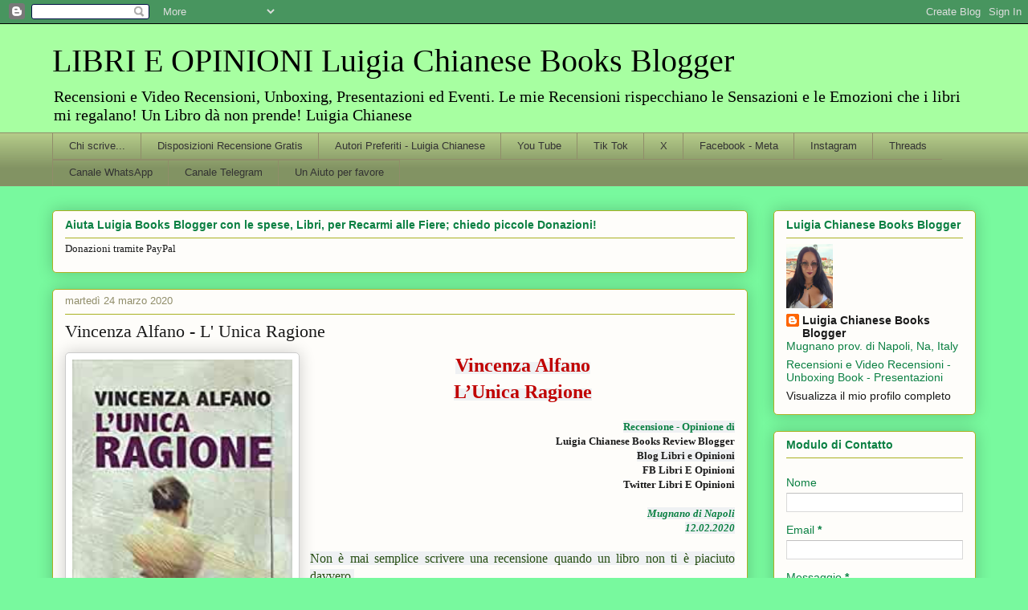

--- FILE ---
content_type: text/html; charset=UTF-8
request_url: https://www.librieopinioni.com/2020/03/vincenza-alfano-l-unica-ragione.html
body_size: 38008
content:
<!DOCTYPE html>
<html class='v2' dir='ltr' lang='it'>
<head>
<link href='https://www.blogger.com/static/v1/widgets/335934321-css_bundle_v2.css' rel='stylesheet' type='text/css'/>
<meta content='width=1100' name='viewport'/>
<meta content='text/html; charset=UTF-8' http-equiv='Content-Type'/>
<meta content='blogger' name='generator'/>
<link href='https://www.librieopinioni.com/favicon.ico' rel='icon' type='image/x-icon'/>
<link href='https://www.librieopinioni.com/2020/03/vincenza-alfano-l-unica-ragione.html' rel='canonical'/>
<link rel="alternate" type="application/atom+xml" title="LIBRI E OPINIONI Luigia Chianese Books Blogger - Atom" href="https://www.librieopinioni.com/feeds/posts/default" />
<link rel="alternate" type="application/rss+xml" title="LIBRI E OPINIONI Luigia Chianese Books Blogger - RSS" href="https://www.librieopinioni.com/feeds/posts/default?alt=rss" />
<link rel="service.post" type="application/atom+xml" title="LIBRI E OPINIONI Luigia Chianese Books Blogger - Atom" href="https://www.blogger.com/feeds/3111573759346244719/posts/default" />

<link rel="alternate" type="application/atom+xml" title="LIBRI E OPINIONI Luigia Chianese Books Blogger - Atom" href="https://www.librieopinioni.com/feeds/893968299872498587/comments/default" />
<!--Can't find substitution for tag [blog.ieCssRetrofitLinks]-->
<link href='https://blogger.googleusercontent.com/img/b/R29vZ2xl/AVvXsEiVbVEupN_C11Ot8l70jjcL7Kn33SR0VR11AtDEMUw2rCfFBaPXZ_MBd8MuauZL-9KiyFAfjOMQPUqYa_sKZKirQCCqL5vxfatDDqf9QEZ7O_wZDAjwD-4q0RMbBspnazRIIzJkx17FU4o/w274-h362/download+%25281%2529.jpg' rel='image_src'/>
<meta content='#Blog #LibriEOpinioni #LuigiaChianeseBooksReviewBlogger #VncenzaAlfano #LUnicaRagione 
#NarrativaModernaeContemporanea
#LeggeBasaglia #MalattiaMentale' name='description'/>
<meta content='https://www.librieopinioni.com/2020/03/vincenza-alfano-l-unica-ragione.html' property='og:url'/>
<meta content='Vincenza Alfano - L&#39; Unica Ragione' property='og:title'/>
<meta content='#Blog #LibriEOpinioni #LuigiaChianeseBooksReviewBlogger #VncenzaAlfano #LUnicaRagione 
#NarrativaModernaeContemporanea
#LeggeBasaglia #MalattiaMentale' property='og:description'/>
<meta content='https://blogger.googleusercontent.com/img/b/R29vZ2xl/AVvXsEiVbVEupN_C11Ot8l70jjcL7Kn33SR0VR11AtDEMUw2rCfFBaPXZ_MBd8MuauZL-9KiyFAfjOMQPUqYa_sKZKirQCCqL5vxfatDDqf9QEZ7O_wZDAjwD-4q0RMbBspnazRIIzJkx17FU4o/w1200-h630-p-k-no-nu/download+%25281%2529.jpg' property='og:image'/>
<title>LIBRI E OPINIONI Luigia Chianese Books Blogger: Vincenza Alfano - L' Unica Ragione</title>
<style id='page-skin-1' type='text/css'><!--
/*
-----------------------------------------------
Blogger Template Style
Name:     Awesome Inc.
Designer: Tina Chen
URL:      tinachen.org
----------------------------------------------- */
/* Variable definitions
====================
<Variable name="keycolor" description="Main Color" type="color" default="#ffffff"/>
<Group description="Page" selector="body">
<Variable name="body.font" description="Font" type="font"
default="normal normal 13px Arial, Tahoma, Helvetica, FreeSans, sans-serif"/>
<Variable name="body.background.color" description="Background Color" type="color" default="#000000"/>
<Variable name="body.text.color" description="Text Color" type="color" default="#ffffff"/>
</Group>
<Group description="Links" selector=".main-inner">
<Variable name="link.color" description="Link Color" type="color" default="#888888"/>
<Variable name="link.visited.color" description="Visited Color" type="color" default="#444444"/>
<Variable name="link.hover.color" description="Hover Color" type="color" default="#cccccc"/>
</Group>
<Group description="Blog Title" selector=".header h1">
<Variable name="header.font" description="Title Font" type="font"
default="normal bold 40px Arial, Tahoma, Helvetica, FreeSans, sans-serif"/>
<Variable name="header.text.color" description="Title Color" type="color" default="#0B8043" />
<Variable name="header.background.color" description="Header Background" type="color" default="transparent" />
</Group>
<Group description="Blog Description" selector=".header .description">
<Variable name="description.font" description="Font" type="font"
default="normal normal 14px Arial, Tahoma, Helvetica, FreeSans, sans-serif"/>
<Variable name="description.text.color" description="Text Color" type="color"
default="#0B8043" />
</Group>
<Group description="Tabs Text" selector=".tabs-inner .widget li a">
<Variable name="tabs.font" description="Font" type="font"
default="normal bold 14px Arial, Tahoma, Helvetica, FreeSans, sans-serif"/>
<Variable name="tabs.text.color" description="Text Color" type="color" default="#0B8043"/>
<Variable name="tabs.selected.text.color" description="Selected Color" type="color" default="#333333"/>
</Group>
<Group description="Tabs Background" selector=".tabs-outer .PageList">
<Variable name="tabs.background.color" description="Background Color" type="color" default="#141414"/>
<Variable name="tabs.selected.background.color" description="Selected Color" type="color" default="#444444"/>
<Variable name="tabs.border.color" description="Border Color" type="color" default="#aab123"/>
</Group>
<Group description="Date Header" selector=".main-inner .widget h2.date-header, .main-inner .widget h2.date-header span">
<Variable name="date.font" description="Font" type="font"
default="normal normal 14px Arial, Tahoma, Helvetica, FreeSans, sans-serif"/>
<Variable name="date.text.color" description="Text Color" type="color" default="#666666"/>
<Variable name="date.border.color" description="Border Color" type="color" default="#aab123"/>
</Group>
<Group description="Post Title" selector="h3.post-title, h4, h3.post-title a">
<Variable name="post.title.font" description="Font" type="font"
default="normal bold 22px Arial, Tahoma, Helvetica, FreeSans, sans-serif"/>
<Variable name="post.title.text.color" description="Text Color" type="color" default="#0B8043"/>
</Group>
<Group description="Post Background" selector=".post">
<Variable name="post.background.color" description="Background Color" type="color" default="#fefdfa" />
<Variable name="post.border.color" description="Border Color" type="color" default="#aab123" />
<Variable name="post.border.bevel.color" description="Bevel Color" type="color" default="#aab123"/>
</Group>
<Group description="Gadget Title" selector="h2">
<Variable name="widget.title.font" description="Font" type="font"
default="normal bold 14px Arial, Tahoma, Helvetica, FreeSans, sans-serif"/>
<Variable name="widget.title.text.color" description="Text Color" type="color" default="#0B8043"/>
</Group>
<Group description="Gadget Text" selector=".sidebar .widget">
<Variable name="widget.font" description="Font" type="font"
default="normal normal 14px Arial, Tahoma, Helvetica, FreeSans, sans-serif"/>
<Variable name="widget.text.color" description="Text Color" type="color" default="#0B8043"/>
<Variable name="widget.alternate.text.color" description="Alternate Color" type="color" default="#666666"/>
</Group>
<Group description="Gadget Links" selector=".sidebar .widget">
<Variable name="widget.link.color" description="Link Color" type="color" default="#1a1a1a"/>
<Variable name="widget.link.visited.color" description="Visited Color" type="color" default="#d5000b"/>
<Variable name="widget.link.hover.color" description="Hover Color" type="color" default="#2ad5cc"/>
</Group>
<Group description="Gadget Background" selector=".sidebar .widget">
<Variable name="widget.background.color" description="Background Color" type="color" default="#141414"/>
<Variable name="widget.border.color" description="Border Color" type="color" default="#222222"/>
<Variable name="widget.border.bevel.color" description="Bevel Color" type="color" default="#000000"/>
</Group>
<Group description="Sidebar Background" selector=".column-left-inner .column-right-inner">
<Variable name="widget.outer.background.color" description="Background Color" type="color" default="transparent" />
</Group>
<Group description="Images" selector=".main-inner">
<Variable name="image.background.color" description="Background Color" type="color" default="transparent"/>
<Variable name="image.border.color" description="Border Color" type="color" default="transparent"/>
</Group>
<Group description="Feed" selector=".blog-feeds">
<Variable name="feed.text.color" description="Text Color" type="color" default="#0B8043"/>
</Group>
<Group description="Feed Links" selector=".blog-feeds">
<Variable name="feed.link.color" description="Link Color" type="color" default="#1a1a1a"/>
<Variable name="feed.link.visited.color" description="Visited Color" type="color" default="#d5000b"/>
<Variable name="feed.link.hover.color" description="Hover Color" type="color" default="#2ad5cc"/>
</Group>
<Group description="Pager" selector=".blog-pager">
<Variable name="pager.background.color" description="Background Color" type="color" default="#fefdfa" />
</Group>
<Group description="Footer" selector=".footer-outer">
<Variable name="footer.background.color" description="Background Color" type="color" default="#fefdfa" />
<Variable name="footer.text.color" description="Text Color" type="color" default="#0B8043" />
</Group>
<Variable name="title.shadow.spread" description="Title Shadow" type="length" default="-1px" min="-1px" max="100px"/>
<Variable name="body.background" description="Body Background" type="background"
color="#78f99e"
default="$(color) none repeat scroll top left"/>
<Variable name="body.background.gradient.cap" description="Body Gradient Cap" type="url"
default="none"/>
<Variable name="body.background.size" description="Body Background Size" type="string" default="auto"/>
<Variable name="tabs.background.gradient" description="Tabs Background Gradient" type="url"
default="none"/>
<Variable name="header.background.gradient" description="Header Background Gradient" type="url" default="none" />
<Variable name="header.padding.top" description="Header Top Padding" type="length" default="22px" min="0" max="100px"/>
<Variable name="header.margin.top" description="Header Top Margin" type="length" default="0" min="0" max="100px"/>
<Variable name="header.margin.bottom" description="Header Bottom Margin" type="length" default="0" min="0" max="100px"/>
<Variable name="widget.padding.top" description="Widget Padding Top" type="length" default="8px" min="0" max="20px"/>
<Variable name="widget.padding.side" description="Widget Padding Side" type="length" default="15px" min="0" max="100px"/>
<Variable name="widget.outer.margin.top" description="Widget Top Margin" type="length" default="0" min="0" max="100px"/>
<Variable name="widget.outer.background.gradient" description="Gradient" type="url" default="none" />
<Variable name="widget.border.radius" description="Gadget Border Radius" type="length" default="0" min="0" max="100px"/>
<Variable name="outer.shadow.spread" description="Outer Shadow Size" type="length" default="0" min="0" max="100px"/>
<Variable name="date.header.border.radius.top" description="Date Header Border Radius Top" type="length" default="0" min="0" max="100px"/>
<Variable name="date.header.position" description="Date Header Position" type="length" default="15px" min="0" max="100px"/>
<Variable name="date.space" description="Date Space" type="length" default="30px" min="0" max="100px"/>
<Variable name="date.position" description="Date Float" type="string" default="static" />
<Variable name="date.padding.bottom" description="Date Padding Bottom" type="length" default="0" min="0" max="100px"/>
<Variable name="date.border.size" description="Date Border Size" type="length" default="0" min="0" max="10px"/>
<Variable name="date.background" description="Date Background" type="background" color="transparent"
default="$(color) none no-repeat scroll top left" />
<Variable name="date.first.border.radius.top" description="Date First top radius" type="length" default="5px" min="0" max="100px"/>
<Variable name="date.last.space.bottom" description="Date Last Space Bottom" type="length"
default="20px" min="0" max="100px"/>
<Variable name="date.last.border.radius.bottom" description="Date Last bottom radius" type="length" default="5px" min="0" max="100px"/>
<Variable name="post.first.padding.top" description="First Post Padding Top" type="length" default="0" min="0" max="100px"/>
<Variable name="image.shadow.spread" description="Image Shadow Size" type="length" default="0" min="0" max="100px"/>
<Variable name="image.border.radius" description="Image Border Radius" type="length" default="0" min="0" max="100px"/>
<Variable name="separator.outdent" description="Separator Outdent" type="length" default="15px" min="0" max="100px"/>
<Variable name="title.separator.border.size" description="Widget Title Border Size" type="length" default="1px" min="0" max="10px"/>
<Variable name="list.separator.border.size" description="List Separator Border Size" type="length" default="1px" min="0" max="10px"/>
<Variable name="shadow.spread" description="Shadow Size" type="length" default="0" min="0" max="100px"/>
<Variable name="startSide" description="Side where text starts in blog language" type="automatic" default="left"/>
<Variable name="endSide" description="Side where text ends in blog language" type="automatic" default="right"/>
<Variable name="date.side" description="Side where date header is placed" type="string" default="right"/>
<Variable name="pager.border.radius.top" description="Pager Border Top Radius" type="length" default="5px" min="0" max="100px"/>
<Variable name="pager.space.top" description="Pager Top Space" type="length" default="1em" min="0" max="20em"/>
<Variable name="footer.background.gradient" description="Background Gradient" type="url" default="none" />
<Variable name="mobile.background.size" description="Mobile Background Size" type="string"
default="auto"/>
<Variable name="mobile.background.overlay" description="Mobile Background Overlay" type="string"
default="transparent none repeat scroll top left"/>
<Variable name="mobile.button.color" description="Mobile Button Color" type="color" default="#ffffff" />
*/
/* Content
----------------------------------------------- */
body {
font: normal normal 13px Georgia, Utopia, 'Palatino Linotype', Palatino, serif;
color: #0B8043;
background: #78f99e none repeat scroll top left;
}
html body .content-outer {
min-width: 0;
max-width: 100%;
width: 100%;
}
a:link {
text-decoration: none;
color: #1a1a1a;
}
a:visited {
text-decoration: none;
color: #d5000b;
}
a:hover {
text-decoration: underline;
color: #2ad5cc;
}
.body-fauxcolumn-outer .cap-top {
position: absolute;
z-index: 1;
height: 276px;
width: 100%;
background: transparent none repeat-x scroll top left;
_background-image: none;
}
/* Columns
----------------------------------------------- */
.content-inner {
padding: 0;
}
.header-inner .section {
margin: 0 16px;
}
.tabs-inner .section {
margin: 0 16px;
}
.main-inner {
padding-top: 30px;
}
.main-inner .column-center-inner,
.main-inner .column-left-inner,
.main-inner .column-right-inner {
padding: 0 5px;
}
*+html body .main-inner .column-center-inner {
margin-top: -30px;
}
#layout .main-inner .column-center-inner {
margin-top: 0;
}
/* Header
----------------------------------------------- */
.header-outer {
margin: 0 0 0 0;
background: #a7ffa1 none repeat scroll 0 0;
}
.Header h1 {
font: normal normal 40px Georgia, Utopia, 'Palatino Linotype', Palatino, serif;
color: #000000;
text-shadow: 0 0 -1px #000000;
}
.Header h1 a {
color: #000000;
}
.Header .description {
font: normal normal 20px Georgia, Utopia, 'Palatino Linotype', Palatino, serif;
color: #000000;
}
.header-inner .Header .titlewrapper,
.header-inner .Header .descriptionwrapper {
padding-left: 0;
padding-right: 0;
margin-bottom: 0;
}
.header-inner .Header .titlewrapper {
padding-top: 22px;
}
/* Tabs
----------------------------------------------- */
.tabs-outer {
overflow: hidden;
position: relative;
background: #b3ca88 url(https://resources.blogblog.com/blogblog/data/1kt/awesomeinc/tabs_gradient_light.png) repeat scroll 0 0;
}
#layout .tabs-outer {
overflow: visible;
}
.tabs-cap-top, .tabs-cap-bottom {
position: absolute;
width: 100%;
border-top: 1px solid #908d6a;
}
.tabs-cap-bottom {
bottom: 0;
}
.tabs-inner .widget li a {
display: inline-block;
margin: 0;
padding: .6em 1.5em;
font: normal normal 13px Arial, Tahoma, Helvetica, FreeSans, sans-serif;
color: #333333;
border-top: 1px solid #908d6a;
border-bottom: 1px solid #908d6a;
border-left: 1px solid #908d6a;
height: 16px;
line-height: 16px;
}
.tabs-inner .widget li:last-child a {
border-right: 1px solid #908d6a;
}
.tabs-inner .widget li.selected a, .tabs-inner .widget li a:hover {
background: #63704b url(https://resources.blogblog.com/blogblog/data/1kt/awesomeinc/tabs_gradient_light.png) repeat-x scroll 0 -100px;
color: #ffffff;
}
/* Headings
----------------------------------------------- */
h2 {
font: normal bold 14px Arial, Tahoma, Helvetica, FreeSans, sans-serif;
color: #0B8043;
}
/* Widgets
----------------------------------------------- */
.main-inner .section {
margin: 0 27px;
padding: 0;
}
.main-inner .column-left-outer,
.main-inner .column-right-outer {
margin-top: 0;
}
#layout .main-inner .column-left-outer,
#layout .main-inner .column-right-outer {
margin-top: 0;
}
.main-inner .column-left-inner,
.main-inner .column-right-inner {
background: transparent none repeat 0 0;
-moz-box-shadow: 0 0 0 rgba(0, 0, 0, .2);
-webkit-box-shadow: 0 0 0 rgba(0, 0, 0, .2);
-goog-ms-box-shadow: 0 0 0 rgba(0, 0, 0, .2);
box-shadow: 0 0 0 rgba(0, 0, 0, .2);
-moz-border-radius: 5px;
-webkit-border-radius: 5px;
-goog-ms-border-radius: 5px;
border-radius: 5px;
}
#layout .main-inner .column-left-inner,
#layout .main-inner .column-right-inner {
margin-top: 0;
}
.sidebar .widget {
font: normal normal 14px Arial, Tahoma, Helvetica, FreeSans, sans-serif;
color: #0B8043;
}
.sidebar .widget a:link {
color: #1a1a1a;
}
.sidebar .widget a:visited {
color: #d5000b;
}
.sidebar .widget a:hover {
color: #2ad5cc;
}
.sidebar .widget h2 {
text-shadow: 0 0 -1px #000000;
}
.main-inner .widget {
background-color: #fefdfa;
border: 1px solid #aab123;
padding: 0 15px 15px;
margin: 20px -16px;
-moz-box-shadow: 0 0 20px rgba(0, 0, 0, .2);
-webkit-box-shadow: 0 0 20px rgba(0, 0, 0, .2);
-goog-ms-box-shadow: 0 0 20px rgba(0, 0, 0, .2);
box-shadow: 0 0 20px rgba(0, 0, 0, .2);
-moz-border-radius: 5px;
-webkit-border-radius: 5px;
-goog-ms-border-radius: 5px;
border-radius: 5px;
}
.main-inner .widget h2 {
margin: 0 -0;
padding: .6em 0 .5em;
border-bottom: 1px solid transparent;
}
.footer-inner .widget h2 {
padding: 0 0 .4em;
border-bottom: 1px solid transparent;
}
.main-inner .widget h2 + div, .footer-inner .widget h2 + div {
border-top: 1px solid #aab123;
padding-top: 8px;
}
.main-inner .widget .widget-content {
margin: 0 -0;
padding: 7px 0 0;
}
.main-inner .widget ul, .main-inner .widget #ArchiveList ul.flat {
margin: -8px -15px 0;
padding: 0;
list-style: none;
}
.main-inner .widget #ArchiveList {
margin: -8px 0 0;
}
.main-inner .widget ul li, .main-inner .widget #ArchiveList ul.flat li {
padding: .5em 15px;
text-indent: 0;
color: #666666;
border-top: 0 solid #aab123;
border-bottom: 1px solid transparent;
}
.main-inner .widget #ArchiveList ul li {
padding-top: .25em;
padding-bottom: .25em;
}
.main-inner .widget ul li:first-child, .main-inner .widget #ArchiveList ul.flat li:first-child {
border-top: none;
}
.main-inner .widget ul li:last-child, .main-inner .widget #ArchiveList ul.flat li:last-child {
border-bottom: none;
}
.post-body {
position: relative;
}
.main-inner .widget .post-body ul {
padding: 0 2.5em;
margin: .5em 0;
list-style: disc;
}
.main-inner .widget .post-body ul li {
padding: 0.25em 0;
margin-bottom: .25em;
color: #0B8043;
border: none;
}
.footer-inner .widget ul {
padding: 0;
list-style: none;
}
.widget .zippy {
color: #666666;
}
/* Posts
----------------------------------------------- */
body .main-inner .Blog {
padding: 0;
margin-bottom: 1em;
background-color: transparent;
border: none;
-moz-box-shadow: 0 0 0 rgba(0, 0, 0, 0);
-webkit-box-shadow: 0 0 0 rgba(0, 0, 0, 0);
-goog-ms-box-shadow: 0 0 0 rgba(0, 0, 0, 0);
box-shadow: 0 0 0 rgba(0, 0, 0, 0);
}
.main-inner .section:last-child .Blog:last-child {
padding: 0;
margin-bottom: 1em;
}
.main-inner .widget h2.date-header {
margin: 0 -15px 1px;
padding: 0 0 0 0;
font: normal normal 13px Arial, Tahoma, Helvetica, FreeSans, sans-serif;
color: #908d6a;
background: transparent none no-repeat scroll top left;
border-top: 0 solid #aab123;
border-bottom: 1px solid transparent;
-moz-border-radius-topleft: 0;
-moz-border-radius-topright: 0;
-webkit-border-top-left-radius: 0;
-webkit-border-top-right-radius: 0;
border-top-left-radius: 0;
border-top-right-radius: 0;
position: static;
bottom: 100%;
right: 15px;
text-shadow: 0 0 -1px #000000;
}
.main-inner .widget h2.date-header span {
font: normal normal 13px Arial, Tahoma, Helvetica, FreeSans, sans-serif;
display: block;
padding: .5em 15px;
border-left: 0 solid #aab123;
border-right: 0 solid #aab123;
}
.date-outer {
position: relative;
margin: 30px 0 20px;
padding: 0 15px;
background-color: #fefdfa;
border: 1px solid #aab123;
-moz-box-shadow: 0 0 20px rgba(0, 0, 0, .2);
-webkit-box-shadow: 0 0 20px rgba(0, 0, 0, .2);
-goog-ms-box-shadow: 0 0 20px rgba(0, 0, 0, .2);
box-shadow: 0 0 20px rgba(0, 0, 0, .2);
-moz-border-radius: 5px;
-webkit-border-radius: 5px;
-goog-ms-border-radius: 5px;
border-radius: 5px;
}
.date-outer:first-child {
margin-top: 0;
}
.date-outer:last-child {
margin-bottom: 20px;
-moz-border-radius-bottomleft: 5px;
-moz-border-radius-bottomright: 5px;
-webkit-border-bottom-left-radius: 5px;
-webkit-border-bottom-right-radius: 5px;
-goog-ms-border-bottom-left-radius: 5px;
-goog-ms-border-bottom-right-radius: 5px;
border-bottom-left-radius: 5px;
border-bottom-right-radius: 5px;
}
.date-posts {
margin: 0 -0;
padding: 0 0;
clear: both;
}
.post-outer, .inline-ad {
border-top: 1px solid #aab123;
margin: 0 -0;
padding: 15px 0;
}
.post-outer {
padding-bottom: 10px;
}
.post-outer:first-child {
padding-top: 0;
border-top: none;
}
.post-outer:last-child, .inline-ad:last-child {
border-bottom: none;
}
.post-body {
position: relative;
}
.post-body img {
padding: 8px;
background: #ffffff;
border: 1px solid #cccccc;
-moz-box-shadow: 0 0 20px rgba(0, 0, 0, .2);
-webkit-box-shadow: 0 0 20px rgba(0, 0, 0, .2);
box-shadow: 0 0 20px rgba(0, 0, 0, .2);
-moz-border-radius: 5px;
-webkit-border-radius: 5px;
border-radius: 5px;
}
h3.post-title, h4 {
font: normal normal 22px Georgia, Utopia, 'Palatino Linotype', Palatino, serif;
color: #1a1a1a;
}
h3.post-title a {
font: normal normal 22px Georgia, Utopia, 'Palatino Linotype', Palatino, serif;
color: #1a1a1a;
}
h3.post-title a:hover {
color: #2ad5cc;
text-decoration: underline;
}
.post-header {
margin: 0 0 1em;
}
.post-body {
line-height: 1.4;
}
.post-outer h2 {
color: #0B8043;
}
.post-footer {
margin: 1.5em 0 0;
}
#blog-pager {
padding: 15px;
font-size: 120%;
background-color: #fefdfa;
border: 1px solid #aab123;
-moz-box-shadow: 0 0 20px rgba(0, 0, 0, .2);
-webkit-box-shadow: 0 0 20px rgba(0, 0, 0, .2);
-goog-ms-box-shadow: 0 0 20px rgba(0, 0, 0, .2);
box-shadow: 0 0 20px rgba(0, 0, 0, .2);
-moz-border-radius: 5px;
-webkit-border-radius: 5px;
-goog-ms-border-radius: 5px;
border-radius: 5px;
-moz-border-radius-topleft: 5px;
-moz-border-radius-topright: 5px;
-webkit-border-top-left-radius: 5px;
-webkit-border-top-right-radius: 5px;
-goog-ms-border-top-left-radius: 5px;
-goog-ms-border-top-right-radius: 5px;
border-top-left-radius: 5px;
border-top-right-radius-topright: 5px;
margin-top: 1em;
}
.blog-feeds, .post-feeds {
margin: 1em 0;
text-align: center;
color: #0B8043;
}
.blog-feeds a, .post-feeds a {
color: #1a1a1a;
}
.blog-feeds a:visited, .post-feeds a:visited {
color: #d5000b;
}
.blog-feeds a:hover, .post-feeds a:hover {
color: #2ad5cc;
}
.post-outer .comments {
margin-top: 2em;
}
/* Comments
----------------------------------------------- */
.comments .comments-content .icon.blog-author {
background-repeat: no-repeat;
background-image: url([data-uri]);
}
.comments .comments-content .loadmore a {
border-top: 1px solid #908d6a;
border-bottom: 1px solid #908d6a;
}
.comments .continue {
border-top: 2px solid #908d6a;
}
/* Footer
----------------------------------------------- */
.footer-outer {
margin: -20px 0 -1px;
padding: 20px 0 0;
color: #0B8043;
overflow: hidden;
}
.footer-fauxborder-left {
border-top: 1px solid #aab123;
background: #fefdfa none repeat scroll 0 0;
-moz-box-shadow: 0 0 20px rgba(0, 0, 0, .2);
-webkit-box-shadow: 0 0 20px rgba(0, 0, 0, .2);
-goog-ms-box-shadow: 0 0 20px rgba(0, 0, 0, .2);
box-shadow: 0 0 20px rgba(0, 0, 0, .2);
margin: 0 -20px;
}
/* Mobile
----------------------------------------------- */
body.mobile {
background-size: auto;
}
.mobile .body-fauxcolumn-outer {
background: transparent none repeat scroll top left;
}
*+html body.mobile .main-inner .column-center-inner {
margin-top: 0;
}
.mobile .main-inner .widget {
padding: 0 0 15px;
}
.mobile .main-inner .widget h2 + div,
.mobile .footer-inner .widget h2 + div {
border-top: none;
padding-top: 0;
}
.mobile .footer-inner .widget h2 {
padding: 0.5em 0;
border-bottom: none;
}
.mobile .main-inner .widget .widget-content {
margin: 0;
padding: 7px 0 0;
}
.mobile .main-inner .widget ul,
.mobile .main-inner .widget #ArchiveList ul.flat {
margin: 0 -15px 0;
}
.mobile .main-inner .widget h2.date-header {
right: 0;
}
.mobile .date-header span {
padding: 0.4em 0;
}
.mobile .date-outer:first-child {
margin-bottom: 0;
border: 1px solid #aab123;
-moz-border-radius-topleft: 5px;
-moz-border-radius-topright: 5px;
-webkit-border-top-left-radius: 5px;
-webkit-border-top-right-radius: 5px;
-goog-ms-border-top-left-radius: 5px;
-goog-ms-border-top-right-radius: 5px;
border-top-left-radius: 5px;
border-top-right-radius: 5px;
}
.mobile .date-outer {
border-color: #aab123;
border-width: 0 1px 1px;
}
.mobile .date-outer:last-child {
margin-bottom: 0;
}
.mobile .main-inner {
padding: 0;
}
.mobile .header-inner .section {
margin: 0;
}
.mobile .post-outer, .mobile .inline-ad {
padding: 5px 0;
}
.mobile .tabs-inner .section {
margin: 0 10px;
}
.mobile .main-inner .widget h2 {
margin: 0;
padding: 0;
}
.mobile .main-inner .widget h2.date-header span {
padding: 0;
}
.mobile .main-inner .widget .widget-content {
margin: 0;
padding: 7px 0 0;
}
.mobile #blog-pager {
border: 1px solid transparent;
background: #fefdfa none repeat scroll 0 0;
}
.mobile .main-inner .column-left-inner,
.mobile .main-inner .column-right-inner {
background: transparent none repeat 0 0;
-moz-box-shadow: none;
-webkit-box-shadow: none;
-goog-ms-box-shadow: none;
box-shadow: none;
}
.mobile .date-posts {
margin: 0;
padding: 0;
}
.mobile .footer-fauxborder-left {
margin: 0;
border-top: inherit;
}
.mobile .main-inner .section:last-child .Blog:last-child {
margin-bottom: 0;
}
.mobile-index-contents {
color: #0B8043;
}
.mobile .mobile-link-button {
background: #1a1a1a url(https://resources.blogblog.com/blogblog/data/1kt/awesomeinc/tabs_gradient_light.png) repeat scroll 0 0;
}
.mobile-link-button a:link, .mobile-link-button a:visited {
color: #ffffff;
}
.mobile .tabs-inner .PageList .widget-content {
background: transparent;
border-top: 1px solid;
border-color: #908d6a;
color: #333333;
}
.mobile .tabs-inner .PageList .widget-content .pagelist-arrow {
border-left: 1px solid #908d6a;
}

--></style>
<style id='template-skin-1' type='text/css'><!--
body {
min-width: 1182px;
}
.content-outer, .content-fauxcolumn-outer, .region-inner {
min-width: 1182px;
max-width: 1182px;
_width: 1182px;
}
.main-inner .columns {
padding-left: 0px;
padding-right: 284px;
}
.main-inner .fauxcolumn-center-outer {
left: 0px;
right: 284px;
/* IE6 does not respect left and right together */
_width: expression(this.parentNode.offsetWidth -
parseInt("0px") -
parseInt("284px") + 'px');
}
.main-inner .fauxcolumn-left-outer {
width: 0px;
}
.main-inner .fauxcolumn-right-outer {
width: 284px;
}
.main-inner .column-left-outer {
width: 0px;
right: 100%;
margin-left: -0px;
}
.main-inner .column-right-outer {
width: 284px;
margin-right: -284px;
}
#layout {
min-width: 0;
}
#layout .content-outer {
min-width: 0;
width: 800px;
}
#layout .region-inner {
min-width: 0;
width: auto;
}
body#layout div.add_widget {
padding: 8px;
}
body#layout div.add_widget a {
margin-left: 32px;
}
--></style>
<script type='text/javascript'>
        (function(i,s,o,g,r,a,m){i['GoogleAnalyticsObject']=r;i[r]=i[r]||function(){
        (i[r].q=i[r].q||[]).push(arguments)},i[r].l=1*new Date();a=s.createElement(o),
        m=s.getElementsByTagName(o)[0];a.async=1;a.src=g;m.parentNode.insertBefore(a,m)
        })(window,document,'script','https://www.google-analytics.com/analytics.js','ga');
        ga('create', 'UA-137611426-1', 'auto', 'blogger');
        ga('blogger.send', 'pageview');
      </script>
<link href='https://www.blogger.com/dyn-css/authorization.css?targetBlogID=3111573759346244719&amp;zx=0c5a10d5-b709-4ace-b315-eb821619d88b' media='none' onload='if(media!=&#39;all&#39;)media=&#39;all&#39;' rel='stylesheet'/><noscript><link href='https://www.blogger.com/dyn-css/authorization.css?targetBlogID=3111573759346244719&amp;zx=0c5a10d5-b709-4ace-b315-eb821619d88b' rel='stylesheet'/></noscript>
<meta name='google-adsense-platform-account' content='ca-host-pub-1556223355139109'/>
<meta name='google-adsense-platform-domain' content='blogspot.com'/>

<!-- data-ad-client=ca-pub-4091082015833504 -->

</head>
<body class='loading'>
<div class='navbar section' id='navbar' name='Navbar'><div class='widget Navbar' data-version='1' id='Navbar1'><script type="text/javascript">
    function setAttributeOnload(object, attribute, val) {
      if(window.addEventListener) {
        window.addEventListener('load',
          function(){ object[attribute] = val; }, false);
      } else {
        window.attachEvent('onload', function(){ object[attribute] = val; });
      }
    }
  </script>
<div id="navbar-iframe-container"></div>
<script type="text/javascript" src="https://apis.google.com/js/platform.js"></script>
<script type="text/javascript">
      gapi.load("gapi.iframes:gapi.iframes.style.bubble", function() {
        if (gapi.iframes && gapi.iframes.getContext) {
          gapi.iframes.getContext().openChild({
              url: 'https://www.blogger.com/navbar/3111573759346244719?po\x3d893968299872498587\x26origin\x3dhttps://www.librieopinioni.com',
              where: document.getElementById("navbar-iframe-container"),
              id: "navbar-iframe"
          });
        }
      });
    </script><script type="text/javascript">
(function() {
var script = document.createElement('script');
script.type = 'text/javascript';
script.src = '//pagead2.googlesyndication.com/pagead/js/google_top_exp.js';
var head = document.getElementsByTagName('head')[0];
if (head) {
head.appendChild(script);
}})();
</script>
</div></div>
<div class='body-fauxcolumns'>
<div class='fauxcolumn-outer body-fauxcolumn-outer'>
<div class='cap-top'>
<div class='cap-left'></div>
<div class='cap-right'></div>
</div>
<div class='fauxborder-left'>
<div class='fauxborder-right'></div>
<div class='fauxcolumn-inner'>
</div>
</div>
<div class='cap-bottom'>
<div class='cap-left'></div>
<div class='cap-right'></div>
</div>
</div>
</div>
<div class='content'>
<div class='content-fauxcolumns'>
<div class='fauxcolumn-outer content-fauxcolumn-outer'>
<div class='cap-top'>
<div class='cap-left'></div>
<div class='cap-right'></div>
</div>
<div class='fauxborder-left'>
<div class='fauxborder-right'></div>
<div class='fauxcolumn-inner'>
</div>
</div>
<div class='cap-bottom'>
<div class='cap-left'></div>
<div class='cap-right'></div>
</div>
</div>
</div>
<div class='content-outer'>
<div class='content-cap-top cap-top'>
<div class='cap-left'></div>
<div class='cap-right'></div>
</div>
<div class='fauxborder-left content-fauxborder-left'>
<div class='fauxborder-right content-fauxborder-right'></div>
<div class='content-inner'>
<header>
<div class='header-outer'>
<div class='header-cap-top cap-top'>
<div class='cap-left'></div>
<div class='cap-right'></div>
</div>
<div class='fauxborder-left header-fauxborder-left'>
<div class='fauxborder-right header-fauxborder-right'></div>
<div class='region-inner header-inner'>
<div class='header section' id='header' name='Intestazione'><div class='widget Header' data-version='1' id='Header1'>
<div id='header-inner'>
<div class='titlewrapper'>
<h1 class='title'>
<a href='https://www.librieopinioni.com/'>
LIBRI E OPINIONI Luigia Chianese Books Blogger
</a>
</h1>
</div>
<div class='descriptionwrapper'>
<p class='description'><span>Recensioni e Video Recensioni, Unboxing, Presentazioni ed Eventi. 
Le mie Recensioni rispecchiano le Sensazioni e le Emozioni che i libri mi regalano! 
Un Libro dà non prende! 
Luigia Chianese
</span></p>
</div>
</div>
</div></div>
</div>
</div>
<div class='header-cap-bottom cap-bottom'>
<div class='cap-left'></div>
<div class='cap-right'></div>
</div>
</div>
</header>
<div class='tabs-outer'>
<div class='tabs-cap-top cap-top'>
<div class='cap-left'></div>
<div class='cap-right'></div>
</div>
<div class='fauxborder-left tabs-fauxborder-left'>
<div class='fauxborder-right tabs-fauxborder-right'></div>
<div class='region-inner tabs-inner'>
<div class='tabs section' id='crosscol' name='Multi-colonne'><div class='widget PageList' data-version='1' id='PageList1'>
<h2>Pagine</h2>
<div class='widget-content'>
<ul>
<li>
<a href='https://www.librieopinioni.com/p/chi-scrive.html'>Chi scrive... </a>
</li>
<li>
<a href='https://www.librieopinioni.com/p/come-ricevere-una-mia-recensione.html'>Disposizioni Recensione Gratis </a>
</li>
<li>
<a href='https://www.librieopinioni.com/p/autori-preferiti.html'>Autori Preferiti - Luigia Chianese </a>
</li>
<li>
<a href='https://www.youtube.com/@LuigiaBooksBlogger '>You Tube </a>
</li>
<li>
<a href='http://www.tiktok.com/@luigiabooksblogger '>Tik Tok </a>
</li>
<li>
<a href='https://x.com/LibriEOpinioni'>X </a>
</li>
<li>
<a href='https://www.facebook.com/librieopinioni'>Facebook - Meta</a>
</li>
<li>
<a href='https://www.instagram.com/Libri_e_Opinioni/'>Instagram</a>
</li>
<li>
<a href='https://www.threads.net/@libri_e_opinioni'>Threads</a>
</li>
<li>
<a href='https://whatsapp.com/channel/0029Vb9s0TLJUM2fgKE0rb11'>Canale WhatsApp</a>
</li>
<li>
<a href='https://t.me/+D2bBDCX41lyPOly7'>Canale Telegram</a>
</li>
<li>
<a href='https://www.librieopinioni.com/p/un-aiuto-per-favore.html'>Un Aiuto per favore</a>
</li>
</ul>
<div class='clear'></div>
</div>
</div></div>
<div class='tabs no-items section' id='crosscol-overflow' name='Cross-Column 2'></div>
</div>
</div>
<div class='tabs-cap-bottom cap-bottom'>
<div class='cap-left'></div>
<div class='cap-right'></div>
</div>
</div>
<div class='main-outer'>
<div class='main-cap-top cap-top'>
<div class='cap-left'></div>
<div class='cap-right'></div>
</div>
<div class='fauxborder-left main-fauxborder-left'>
<div class='fauxborder-right main-fauxborder-right'></div>
<div class='region-inner main-inner'>
<div class='columns fauxcolumns'>
<div class='fauxcolumn-outer fauxcolumn-center-outer'>
<div class='cap-top'>
<div class='cap-left'></div>
<div class='cap-right'></div>
</div>
<div class='fauxborder-left'>
<div class='fauxborder-right'></div>
<div class='fauxcolumn-inner'>
</div>
</div>
<div class='cap-bottom'>
<div class='cap-left'></div>
<div class='cap-right'></div>
</div>
</div>
<div class='fauxcolumn-outer fauxcolumn-left-outer'>
<div class='cap-top'>
<div class='cap-left'></div>
<div class='cap-right'></div>
</div>
<div class='fauxborder-left'>
<div class='fauxborder-right'></div>
<div class='fauxcolumn-inner'>
</div>
</div>
<div class='cap-bottom'>
<div class='cap-left'></div>
<div class='cap-right'></div>
</div>
</div>
<div class='fauxcolumn-outer fauxcolumn-right-outer'>
<div class='cap-top'>
<div class='cap-left'></div>
<div class='cap-right'></div>
</div>
<div class='fauxborder-left'>
<div class='fauxborder-right'></div>
<div class='fauxcolumn-inner'>
</div>
</div>
<div class='cap-bottom'>
<div class='cap-left'></div>
<div class='cap-right'></div>
</div>
</div>
<!-- corrects IE6 width calculation -->
<div class='columns-inner'>
<div class='column-center-outer'>
<div class='column-center-inner'>
<div class='main section' id='main' name='Principale'><div class='widget LinkList' data-version='1' id='LinkList2'>
<h2>Aiuta Luigia Books Blogger con le spese, Libri, per Recarmi alle Fiere; chiedo piccole Donazioni!</h2>
<div class='widget-content'>
<ul>
<li><a href='https://paypal.me/LuigiaChianese'>Donazioni tramite PayPal</a></li>
</ul>
<div class='clear'></div>
</div>
</div><div class='widget Blog' data-version='1' id='Blog1'>
<div class='blog-posts hfeed'>

          <div class="date-outer">
        
<h2 class='date-header'><span>martedì 24 marzo 2020</span></h2>

          <div class="date-posts">
        
<div class='post-outer'>
<div class='post hentry uncustomized-post-template' itemprop='blogPost' itemscope='itemscope' itemtype='http://schema.org/BlogPosting'>
<meta content='https://blogger.googleusercontent.com/img/b/R29vZ2xl/AVvXsEiVbVEupN_C11Ot8l70jjcL7Kn33SR0VR11AtDEMUw2rCfFBaPXZ_MBd8MuauZL-9KiyFAfjOMQPUqYa_sKZKirQCCqL5vxfatDDqf9QEZ7O_wZDAjwD-4q0RMbBspnazRIIzJkx17FU4o/w274-h362/download+%25281%2529.jpg' itemprop='image_url'/>
<meta content='3111573759346244719' itemprop='blogId'/>
<meta content='893968299872498587' itemprop='postId'/>
<a name='893968299872498587'></a>
<h3 class='post-title entry-title' itemprop='name'>
Vincenza Alfano - L' Unica Ragione
</h3>
<div class='post-header'>
<div class='post-header-line-1'></div>
</div>
<div class='post-body entry-content' id='post-body-893968299872498587' itemprop='articleBody'>
<div dir="ltr" style="text-align: left;" trbidi="on"><div class="separator" style="clear: both; text-align: center;">
<a href="https://blogger.googleusercontent.com/img/b/R29vZ2xl/AVvXsEiVbVEupN_C11Ot8l70jjcL7Kn33SR0VR11AtDEMUw2rCfFBaPXZ_MBd8MuauZL-9KiyFAfjOMQPUqYa_sKZKirQCCqL5vxfatDDqf9QEZ7O_wZDAjwD-4q0RMbBspnazRIIzJkx17FU4o/s1600/download+%25281%2529.jpg" style="clear: left; float: left; margin-bottom: 1em; margin-right: 1em;"><img border="0" data-original-height="266" data-original-width="174" height="362" src="https://blogger.googleusercontent.com/img/b/R29vZ2xl/AVvXsEiVbVEupN_C11Ot8l70jjcL7Kn33SR0VR11AtDEMUw2rCfFBaPXZ_MBd8MuauZL-9KiyFAfjOMQPUqYa_sKZKirQCCqL5vxfatDDqf9QEZ7O_wZDAjwD-4q0RMbBspnazRIIzJkx17FU4o/w274-h362/download+%25281%2529.jpg" width="274" /></a></div>

<div align="center" style="margin-bottom: .0001pt; margin: 0cm; text-align: center;">
<b><span style="background: rgb(239, 241, 243); color: #c00000;"><span style="font-family: &quot;georgia&quot; , &quot;times new roman&quot; , serif; font-size: x-large;">Vincenza Alfano</span></span></b></div>
<div align="center" style="margin-bottom: .0001pt; margin: 0cm; text-align: center;">
<b><span style="background: rgb(239, 241, 243); color: #c00000;"><span style="font-family: &quot;georgia&quot; , &quot;times new roman&quot; , serif; font-size: x-large;">L&#8217;Unica Ragione</span></span></b></div>
<div align="right" style="margin-bottom: .0001pt; margin: 0cm; text-align: right;"><div style="margin-bottom: 0cm; text-align: left;"><div style="text-align: right;"><b style="font-family: georgia;"><span style="background: rgb(239, 241, 243);"><br /></span></b></div><div style="text-align: right;"><b style="font-family: georgia;"><span style="background: rgb(239, 241, 243);">Recensione - Opinione di</span></b></div><span style="font-family: georgia;"><div style="text-align: right;"><a href="http://www.librieopinioni.com/" target="_blank"><b>Luigia
Chianese&nbsp;Books Review Blogger</b></a></div></span><span style="font-family: georgia;"><div style="text-align: right;"><a href="http://www.librieopinioni.com/"><b><span style="background: rgb(239, 241, 243);">Blog Libri e
Opinioni</span></b></a></div></span><span style="font-family: georgia;"><div style="text-align: right;"><a href="https://www.facebook.com/librieopinioni/"><b>FB Libri E Opinioni</b></a></div></span><span style="font-family: georgia;"><div style="text-align: right;"><a href="https://twitter.com/LibriEOpinioni"><b>Twitter
Libri E Opinioni</b></a></div></span><span style="font-family: georgia;"><div style="text-align: right;"><b>&nbsp;</b></div></span><span style="font-family: georgia;"><div style="text-align: right;"><b><i style="mso-bidi-font-style: normal;"><span style="background: rgb(239, 241, 243);">Mugnano
di Napoli</span></i></b></div></span><span style="font-family: georgia;"><div style="text-align: right;"><b><i style="mso-bidi-font-style: normal;"><span style="background: rgb(239, 241, 243);">12.02.2020</span></i></b></div></span></div>









</div>

<div align="right" style="margin-bottom: .0001pt; margin: 0cm; text-align: right;">
<br /></div>
<div style="margin-bottom: .0001pt; margin: 0cm; text-align: justify;">
<span style="color: #274e13; font-family: georgia; font-size: medium;"><span style="background: rgb(239, 241, 243);">Non è mai semplice
scrivere una recensione quando un libro non ti è piaciuto davvero. </span><span style="background: rgb(239, 241, 243);"><o:p></o:p></span></span></div>
<div style="margin-bottom: .0001pt; margin: 0cm; text-align: justify;">
<span style="color: #274e13; font-family: georgia; font-size: medium;"><span style="background: rgb(239, 241, 243);">Perché non mi è
piaciuto? Perché è troppo deprimente, una tragedia è meno dolorosa. Le storie
raccontate nei libri, anche per porre un accento su un argomento preciso, in
questo caso la malattia mentale, non devono per forza essere felici o a lieto
fine ma, per me, non devono essere neppure deprimenti e angoscianti al punto
tale da far intristire il lettore fino all&#8217; ultima pagina.</span><span style="background: rgb(239, 241, 243);"><o:p></o:p></span></span></div>
<div style="margin-bottom: .0001pt; margin: 0cm; text-align: justify;">
<span style="color: #274e13; font-family: georgia; font-size: medium;"><span style="background: rgb(239, 241, 243);">Punti di forza del
testo sono la linearità del filo conduttore, una narrazione chiara senza
eccessivi fronzoli e decisamente accattivante; la pagina senza punteggiatura
che sprigiona il flusso di pensieri all&#8217; apparenza incoerenti sono, ad una
seconda lettura, perfettamente ordinati: è scritta benissimo! </span><span style="background: rgb(239, 241, 243);"><o:p></o:p></span></span></div>
<div style="margin-bottom: .0001pt; margin: 0cm; text-align: justify;">
<span style="color: #274e13; font-family: georgia; font-size: medium;"><span style="background: rgb(239, 241, 243);">Sono io, forse, che
ho mancato di empatia verso le protagoniste ma questo testo mi ha lasciato con
una tristezza nel cuore e nessuna domanda.</span><span style="background: rgb(239, 241, 243);"><o:p></o:p></span></span></div>
<div style="margin-bottom: .0001pt; margin: 0cm; text-align: justify;">
<span style="color: #274e13; font-family: georgia; font-size: medium;"><span style="background: rgb(239, 241, 243);">Questo è un libro,
che attraverso tre generazioni di donne, Nonna, Madre e Figlia sfiora il dramma
e il disagio della malattia mentale prima e dopo la riforma Basaglia.</span><span style="background: rgb(239, 241, 243);"><o:p></o:p></span></span></div>
<div style="margin-bottom: .0001pt; margin: 0cm; text-align: justify;">
<span><span style="background: rgb(239, 241, 243); color: #274e13; font-family: georgia; font-size: medium;">L&#8217;argomento sfiorato
narra dal punto di vista di una famiglia e di una donna malata di mente, come
si vive e sopravvive a questa malattia. L&#8217; autrice ha fatto questo scavando nei
sentimenti.</span><span style="background: rgb(239, 241, 243); color: #274e13; font-family: georgia, times new roman, serif;">&nbsp;</span></span><i style="mso-bidi-font-style: normal;"><span style="background: rgb(239, 241, 243); color: black; font-family: georgia; font-size: medium;"><b>Da
pagina 9:&nbsp;</b></span></i></div><div style="margin-bottom: .0001pt; margin: 0cm; text-align: center;"><span><i style="mso-bidi-font-style: normal;"><span style="background: rgb(239, 241, 243); color: black; font-family: georgia; font-size: medium;"><b>&lt;&lt;Ci si perdona per affetto o forse per necessità,&nbsp;</b></span></i></span></div><div style="margin-bottom: .0001pt; margin: 0cm; text-align: center;"><span><i style="mso-bidi-font-style: normal;"><span style="background: rgb(239, 241, 243); color: black; font-family: georgia; font-size: medium;"><b>per far
tacere il senso di colpa.&gt;&gt;.</b></span></i><i style="font-family: georgia, &quot;times new roman&quot;, serif; mso-bidi-font-style: normal;"><span style="background: rgb(239, 241, 243);"><o:p></o:p></span></i></span></div>
<div style="margin-bottom: .0001pt; margin: 0cm; text-align: justify;">
<span style="color: #274e13; font-family: georgia; font-size: medium;"><span style="background: rgb(239, 241, 243);">La solitudine e il
nascondersi sono tra i punti focali di tutto il testo; la solitudine e il nascondersi
sono entrambi subiti ed entrambi cercati a causa del pregiudizio culturale e
sociale che circolava e che circola intorno a questa tremenda malattia. </span><span style="background: rgb(239, 241, 243);"><o:p></o:p></span></span></div>
<div style="margin-bottom: .0001pt; margin: 0cm; text-align: justify;">
<span style="color: #274e13; font-family: georgia; font-size: medium;"><span style="background: rgb(239, 241, 243);">Ed è proprio questa
solitudine, soprattutto affettiva ed emotiva, <span style="mso-spacerun: yes;">&nbsp;</span>che acuisce ancora di più le situazioni
rendendole sempre e costantemente catastrofiche, fino alla scelta finale.</span><span style="background: rgb(239, 241, 243);"><o:p></o:p></span></span></div>
<div style="margin-bottom: .0001pt; margin: 0cm; text-align: justify;">
<span><span style="background: rgb(239, 241, 243); color: #274e13; font-family: georgia; font-size: medium;">Portare a conoscenza,
attraverso una storia generazionale, questo argomento terribile della malattia
mentale forse ne attenua la paura? Non so rispondere, anzi si! Perché se mi
guardo dentro sento che la paura è aumentata non diminuita perché ad essa si sono
aggiunte la tristezza e l&#8217;angoscia.&nbsp;</span></span><b style="text-align: left;"><i><span style="background: rgb(239, 241, 243);"><span style="font-family: georgia; font-size: medium;">Luigia Chianese</span></span></i></b></div><div style="margin-bottom: .0001pt; margin: 0cm; text-align: justify;"><b style="text-align: left;"><i><span style="background: rgb(239, 241, 243); font-size: 11pt;"><br /></span></i></b></div>

<p style="margin: 0cm;"><span style="font-family: georgia;"><b><i><span style="background: rgb(239, 241, 243);">Nella
mia scala, da 1 a 5, gradimento libro, questo testo, merita un 2 e mezzo&nbsp; Libri. 📕📗📚📖📖</span></i></b><b><i><span style="background: rgb(239, 241, 243);"><o:p></o:p></span></i></b></span></p>

<b><i><span style="background: rgb(239, 241, 243); line-height: 115%;"><span style="font-family: georgia;">#LuigiaChianeseBooksReviewBlogger
#Blog #LibriEOpinioni</span></span></i></b>
<div align="right" style="margin-bottom: .0001pt; margin: 0cm; text-align: right;"><br /></div>
<div align="center" style="margin-bottom: .0001pt; margin: 0cm; text-align: center;">
<b><span style="background: rgb(239, 241, 243); color: #c00000;"><span style="font-family: georgia; font-size: large;">TRAMA<o:p></o:p></span></span></b></div>
<div align="center" style="margin-bottom: .0001pt; margin: 0cm; text-align: center;">
<b><span style="background: rgb(239, 241, 243); color: #c00000;"><span style="font-family: georgia; font-size: large;">L&#8217;Unica Ragione<o:p></o:p></span></span></b></div>
<div align="center" style="margin-bottom: .0001pt; margin: 0cm; text-align: center;">
<b><span style="background: rgb(239, 241, 243); color: #c00000;"><span><span style="font-family: georgia; font-size: large;">Vincenza Alfano</span></span></span></b></div>
<div style="margin-bottom: .0001pt; margin: 0cm; text-align: justify;"><div class="separator" style="clear: both; text-align: center;"><a href="https://blogger.googleusercontent.com/img/b/R29vZ2xl/AVvXsEg2kyhnszxOXVS9na1H0OjdK5FQd8vQ-kFnLXmeCn6RbXxgIcpU2GSVBNa02ZnsuWKrCK8H4MCLfmuQ1jivSa_jhfXWNuGQQETd8xTD48Okk8vlcI-lBIKQ4Xuo372LdTxNkp3349OdV67-Or1CzWKMUPnxVI87_9mg9_FXrojyhcsho0oNg4H2kyn8/s346/2.jpg" imageanchor="1" style="clear: right; float: right; margin-bottom: 1em; margin-left: 1em;"><img border="0" data-original-height="346" data-original-width="221" height="275" src="https://blogger.googleusercontent.com/img/b/R29vZ2xl/AVvXsEg2kyhnszxOXVS9na1H0OjdK5FQd8vQ-kFnLXmeCn6RbXxgIcpU2GSVBNa02ZnsuWKrCK8H4MCLfmuQ1jivSa_jhfXWNuGQQETd8xTD48Okk8vlcI-lBIKQ4Xuo372LdTxNkp3349OdV67-Or1CzWKMUPnxVI87_9mg9_FXrojyhcsho0oNg4H2kyn8/w263-h275/2.jpg" width="263" /></a></div>
<span><b><i style="mso-bidi-font-style: normal;"><span style="background: rgb(239, 241, 243); color: black; font-family: georgia; font-size: medium;">Ripresa
da internet e/o<span style="mso-spacerun: yes;">&nbsp; </span>dalla 4&#176; di copertina:<br /></span></i></b></span></div>
<div class="MsoNormal" style="margin-bottom: 0cm; text-align: justify;">
<span style="background: white; line-height: 115%;"><span><span style="color: #4c1130; font-family: georgia; font-size: medium;">In una
notte indimenticabile la piccola Ines assiste al tentativo di suicidio di sua
madre Lucia. Quest'immagine segnerà la sua vita, e toccherà alla nonna Tanina
provare a ricostruire il senso di ciò che per la bimba resterà incomprensibile.
In bilico tra passato e presente, il racconto di tre donne legate da un destino
comune, tre donne cui la libera scelta è negata da un destino atroce e
inspiegabile, condizionato in ogni passo dalla malattia. Il dramma della follia
sullo sfondo di un'Italia intimamente vissuta, dalla guerra fino ai nostri
giorni, attraverso una lucida e coraggiosa fotografia interiore, fra saga
familiare e romanzo generazionale.</span><span style="color: #20124d; font-family: georgia, &quot;times new roman&quot;, serif;"><o:p></o:p></span></span></span></div>
<div class="MsoNormal" style="margin-bottom: 0cm;"><br /></div>
<div class="MsoNormal" style="background: white; line-height: normal; margin-bottom: 0cm; text-align: justify;">
<span><span style="font-family: georgia;"><b>Editore:&nbsp;Homo
Scrivens;&nbsp;<o:p></o:p></b></span></span></div><div class="MsoNormal" style="background: white; line-height: normal; margin-bottom: 0cm; text-align: justify;"><span><span style="font-family: georgia;"><b>Copertina flessibile:&nbsp;179 pagine</b></span></span></div>
<div class="MsoNormal" style="background: white; line-height: normal; margin-bottom: 0cm; text-align: justify;">
<span><span style="font-family: georgia;"><b>Prima
Edizione: 2012</b></span></span></div><div class="MsoNormal" style="background: white; line-height: normal; margin-bottom: 0cm; text-align: justify;"><span><span style="font-family: georgia;"><b>Seconda Edizione: 23 maggio 2019</b></span></span></div>
<div class="MsoNormal" style="background: white; line-height: normal; margin-bottom: 0cm; text-align: justify;">
<span><span style="font-family: georgia;"><b>Collana:&nbsp;Direzioni
immaginarie<o:p></o:p></b></span></span></div>
<div class="MsoNormal" style="background: white; line-height: normal; margin-bottom: 0cm; text-align: justify;">
<span><span style="font-family: georgia;"><b>Lingua:&nbsp;Italiano<o:p></o:p></b></span></span></div><div class="MsoNormal" style="background: white; line-height: normal; margin-bottom: 0cm; text-align: justify;"><span style="font-family: georgia;"><b><span>Genere:&nbsp;</span><span style="mso-color-alt: windowtext;"><a href="http://www.librieopinioni.com/search/label/Narrativa%20Moderna%20e%20Contemporanea">Narrativa Moderna e Contemporanea</a></span></b></span></div>
<div style="margin-bottom: .0001pt; margin: 0cm;"><br /></div>
<div align="center" style="margin-bottom: .0001pt; margin: 0cm; text-align: center;">
<b style="mso-bidi-font-weight: normal;"><span style="color: #c00000;"><span style="font-family: georgia; font-size: large;">CENNI SULLA VITA <o:p></o:p></span></span></b></div>
<div align="center" style="margin-bottom: .0001pt; margin: 0cm; text-align: center;">
<span style="font-family: georgia;"><b style="mso-bidi-font-weight: normal;"><span style="color: #c00000;"><span style="font-size: large;">di:&nbsp;</span></span></b><b style="mso-bidi-font-weight: normal;"><span style="color: #c00000;"><span style="font-size: large;">Vincenza Alfano</span></span></b></span></div>
<div class="separator" style="clear: both; text-align: center;">
<a href="https://blogger.googleusercontent.com/img/b/R29vZ2xl/AVvXsEiGElA_of2teE6fJT4byTgAUFk9k5dByCASYvsPLhmA9-jsXvZ43VXr0EvP6nYozStJx-16BQKu1quTQtXHMM_3oAE7vE8sPB1R9yzBdG9giBBssduO4C7CU4GMD_btygBCjrMUEajX4Lg/s1600/fotio+1.jpg" style="clear: left; float: left; margin-bottom: 1em; margin-left: 1em;"><img border="0" data-original-height="1067" data-original-width="1600" height="200" src="https://blogger.googleusercontent.com/img/b/R29vZ2xl/AVvXsEiGElA_of2teE6fJT4byTgAUFk9k5dByCASYvsPLhmA9-jsXvZ43VXr0EvP6nYozStJx-16BQKu1quTQtXHMM_3oAE7vE8sPB1R9yzBdG9giBBssduO4C7CU4GMD_btygBCjrMUEajX4Lg/w298-h200/fotio+1.jpg" width="298" /></a></div>
<div style="margin-bottom: .0001pt; margin: 0cm;">
<b style="mso-bidi-font-weight: normal;"><i style="mso-bidi-font-style: normal;"><span style="font-family: georgia; font-size: medium;">Ripresa da internet e/o dalla 4&#176; di copertina: <o:p></o:p></span></i></b></div>
<div style="margin-bottom: .0001pt; margin: 0cm; text-align: justify;">
<span><span style="color: #073763; font-family: georgia; font-size: medium;">Vincenza Alfano è nata e vive a Napoli.
Scrittrice, giornalista, insegnante. Conduce&nbsp;<i style="mso-bidi-font-style: normal;">&#8220;L&#8217;Officina delle parole&#8221;</i>, laboratorio di scrittura creativa. Scrive
per il <i style="mso-bidi-font-style: normal;">Corriere
del Mezzogiorno</i> ed è
curatrice di antologie in cento parole per <i style="mso-bidi-font-style: normal;">L&#8217;Erudita</i>. Ha pubblicato i saggi <i style="mso-bidi-font-style: normal;">A Napoli con Maurizio de Giovanni (Giulio Perrone), Incipit, istruzioni
d&#8217; uso per aspiranti scrittori (L&#8217; Erudita)</i>, e i romanzi <i style="mso-bidi-font-style: normal;">Via di lì (BoopenLED), Fiction (Photocity Edizioni),
Balla solo con me (Giulio Perrone), Chiamami Iris (L&#8217; Erudita).</i> Con la prima edizione de <i style="mso-bidi-font-style: normal;">L&#8217;unica ragione (Homo
Scrivens)</i> ha vinto
il premio <i style="mso-bidi-font-style: normal;">Magaris.</i></span><span style="color: #002060; font-family: georgia, &quot;times new roman&quot;, serif;"><o:p></o:p></span></span></div><div style="margin-bottom: .0001pt; margin: 0cm; text-align: justify;"><span><span style="color: #073763; font-family: georgia; font-size: medium;"><i style="mso-bidi-font-style: normal;"><br /></i></span></span></div>
<div style="margin-bottom: .0001pt; margin: 0cm; text-align: justify;"><br /></div>

<div align="center" style="margin-bottom: .0001pt; margin: 0cm; text-align: center;"><p align="center" style="margin: 0cm;"><span style="font-family: georgia; font-size: large;"><b><span style="color: #c00000;">LINK nel </span></b><a href="http://www.librieopinioni.com/"><b><span style="background: rgb(239, 241, 243); color: #c00000;">Blog Libri e Opinioni</span></b></a><b><span style="color: #c00000;"><o:p></o:p></span></b></span></p>

<p align="center" style="margin: 0cm;"><b><span style="color: #c00000;"><span style="font-family: georgia; font-size: large;">CONSIGLIATI da<o:p></o:p></span></span></b></p>

<p align="center" style="margin: 0cm;"><a href="http://www.librieopinioni.com/" target="_blank"><b><span style="color: #c00000;"><span style="font-family: georgia; font-size: large;">Luigia Chianese&nbsp;Books Review Blogger</span></span></b></a><b><span style="color: #c00000; font-size: 11pt; mso-bidi-font-style: italic; mso-fareast-font-family: &quot;Arial Unicode MS&quot;;"><o:p></o:p></span></b></p></div>
<div style="background: white; margin-bottom: .0001pt; margin: 0cm;">
<br /></div>
<div style="background: white; margin-bottom: .0001pt; margin: 0cm; text-align: left;"><table cellpadding="0" cellspacing="0" class="tr-caption-container" style="float: right; margin-left: 1em; text-align: left;"><tbody>
<tr><td style="text-align: center;"><a href="https://blogger.googleusercontent.com/img/b/R29vZ2xl/AVvXsEj8Bo5GTrhxLmgG9lOaVlLfDLHp0LCOFk2reS99WaI5CdTp1-MIH0e2ok00tLMBssTdfEPwwtcgDn08rBcfNFBSJMT6FIgOAFTrDtx8OK8BIjg8SDO70nK38Wa5gf_4FToRi-cVXwogHKM/s1600/2019+nov.+10+Santa+Rita+da+Cascia+Pranzo+Hotel+delle+Rose+3+stelle.jpg" style="clear: right; margin-bottom: 1em; margin-left: auto; margin-right: auto;"><img border="0" data-original-height="1600" data-original-width="900" height="253" src="https://blogger.googleusercontent.com/img/b/R29vZ2xl/AVvXsEj8Bo5GTrhxLmgG9lOaVlLfDLHp0LCOFk2reS99WaI5CdTp1-MIH0e2ok00tLMBssTdfEPwwtcgDn08rBcfNFBSJMT6FIgOAFTrDtx8OK8BIjg8SDO70nK38Wa5gf_4FToRi-cVXwogHKM/w224-h253/2019+nov.+10+Santa+Rita+da+Cascia+Pranzo+Hotel+delle+Rose+3+stelle.jpg" width="224" /></a></td></tr>
<tr><td class="tr-caption" style="text-align: center;"><span style="font-family: georgia; font-size: xx-small;"><b>dott.ssa&nbsp;&nbsp;<span><a href="http://www.librieopinioni.com/" target="_blank">Luigia Chianese&nbsp;Books Review Blogger</a></span><br />
</b></span><div style="background: white; margin: 0cm 0cm 0.0001pt; text-align: left;">
<span style="font-size: xx-small;"><b><span class="MsoHyperlink" style="font-family: georgia;"></span></b></span></div>
<div style="margin: 0cm 0cm 0.0001pt;"><span style="font-size: xx-small;"><span style="font-family: georgia; text-align: left;"><div style="text-align: center;"><a href="http://www.librieopinioni.com/"><b><span style="background: rgb(239, 241, 243);">Blog Libri e Opinioni</span></b></a></div></span><span style="font-family: georgia; text-align: left;"><div style="text-align: center;"><a href="https://www.facebook.com/librieopinioni/"><b>FB Libri E Opinioni</b></a>&nbsp;-&nbsp;<a href="https://twitter.com/LibriEOpinioni"><b><span style="font-size: xx-small;">Twitter Libri E Opinioni</span></b></a></div></span></span><span style="font-family: georgia; text-align: left;"><div style="text-align: center;"><br /></div></span><span style="font-family: georgia; text-align: left;"></span></div>
</td></tr>
</tbody></table>
<b style="mso-bidi-font-weight: normal;"><div style="text-align: justify;"><b style="mso-bidi-font-weight: normal;"><b style="mso-bidi-font-weight: normal;"><b style="mso-bidi-font-weight: normal;"><span style="background-attachment: initial; background-clip: initial; background-image: initial; background-origin: initial; background-position: initial; background-repeat: initial; background-size: initial; color: #222222;"><span style="font-family: georgia; font-size: medium;"><i>Dall'Etichetta del Blog:</i></span></span></b></b></b></div><span style="font-family: georgia; font-size: medium;"><div style="text-align: justify;"><b style="mso-bidi-font-weight: normal;"><span style="font-family: georgia; font-size: medium;"><b style="mso-bidi-font-weight: normal;"><a href="http://www.librieopinioni.com/search/label/Vincenza%20Alfano"><b style="mso-bidi-font-weight: normal;"><span style="background-attachment: initial; background-clip: initial; background-image: initial; background-origin: initial; background-position: initial; background-repeat: initial; background-size: initial;">Vincenza Alfano</span></b></a></b></span></b></div><b style="mso-bidi-font-weight: normal;"><div style="text-align: justify;"><b style="mso-bidi-font-weight: normal;"><span style="font-family: georgia; font-size: medium;"><b style="mso-bidi-font-weight: normal;"><a href="http://www.librieopinioni.com/search/label/Narrativa%20Moderna%20e%20Contemporanea"><b style="mso-bidi-font-weight: normal;"><span style="background-attachment: initial; background-clip: initial; background-image: initial; background-origin: initial; background-position: initial; background-repeat: initial; background-size: initial;">Narrativa Moderna e Contemporanea</span></b></a></b></span></b></div></b></span></b></div>


<div style="background: white; margin-bottom: .0001pt; margin: 0cm;"><br /></div><div style="background: white; margin-bottom: .0001pt; margin: 0cm;"><div style="text-align: center;"><div style="background-attachment: initial; background-clip: initial; background-image: initial; background-origin: initial; background-position: initial; background-repeat: initial; background-size: initial; margin-bottom: .0001pt; margin: 0cm; text-align: left;"><span><span style="font-family: georgia; mso-color-alt: windowtext;"><span style="mso-bidi-font-weight: normal;"><span style="mso-bidi-font-style: normal;"><p align="center" style="font-style: italic; font-weight: bold; margin: 0cm; text-align: center;"><a name="_Hlk111641706"><span style="background: rgb(239, 241, 243);">*******************</span></a><span style="background: rgb(239, 241, 243);"><o:p></o:p></span></p><p align="center" style="font-weight: bold; margin: 0cm; text-align: center;"><b>#Blog #LibriEOpinioni<o:p></o:p></b></p><p align="center" style="font-weight: bold; margin: 0cm; text-align: center;"><b>#LuigiaChianeseBooksReviewBlogger<o:p></o:p></b></p><p align="center" style="margin: 0cm; text-align: center;">#Recensioni&nbsp;<a href="https://www.facebook.com/librieopinioni/">@LibrieOpinioni</a>&nbsp;#LuigiaChianese<o:p></o:p></p><p align="center" style="margin: 0cm; text-align: center;">#FollowMe&nbsp;<span style="background: rgb(239, 241, 243);">Commenta, Condividi, I Like,</span><span style="background: rgb(239, 241, 243);"><o:p></o:p></span></p><p align="center" style="margin: 0cm; text-align: center;">#lamialettura<span style="background-attachment: initial; background-clip: initial; background-image: initial; background-origin: initial; background-position: initial; background-repeat: initial; background-size: initial;">&nbsp;</span>#libridaleggere<span style="background: rgb(239, 241, 243); font-style: italic; font-weight: bold;"><o:p></o:p></span></p><p align="center" style="margin: 0cm; text-align: center;"><span style="background: rgb(239, 241, 243);">Clicca #Segui sul<b>&nbsp;</b></span><a href="http://www.librieopinioni.com/"><span style="background: rgb(239, 241, 243);"><b>Blog Libri e Opinioni</b></span></a><o:p></o:p></p><p align="center" style="margin: 0cm; text-align: center;"><span style="background: rgb(239, 241, 243);">Mi trovi anche su</span>&nbsp;<a href="https://www.facebook.com/librieopinioni/">FB</a>&nbsp;<a href="https://www.instagram.com/luigia_chianese/">- INSTAGRAM</a>&nbsp;<o:p></o:p></p><p align="center" style="margin: 0cm; text-align: center;"><a href="https://www.youtube.com/channel/">YOUTUBE</a>&nbsp;&nbsp;<a href="https://twitter.com/LibriEOpinioni">TWITTER</a></p></span></span></span></span></div><div align="center" style="margin: 0cm 0cm 0.0001pt;"><span style="font-family: georgia;"><b>#VincenzaAlfano #LUnicaRagione&nbsp;</b></span></div><div align="center" style="margin: 0cm 0cm 0.0001pt;"><span style="font-family: georgia;"><b>#<a href="http://www.librieopinioni.com/search/label/Narrativa%20Moderna%20e%20Contemporanea">NarrativaModernaeContemporanea</a><o:p></o:p></b></span></div><div align="center" style="margin: 0cm 0cm 0.0001pt;"><span style="font-family: georgia;"><b>#LeggeBasaglia #MalattiaMentale</b><o:p></o:p></span></div><div align="center" style="margin: 0cm 0cm 0.0001pt;"><span style="font-family: georgia;">***********************************</span></div></div>

<span style="font-family: &quot;georgia&quot; , &quot;times new roman&quot; , serif; font-size: large;"><span style="color: black; mso-color-alt: windowtext;"><b style="mso-bidi-font-weight: normal;"><i style="mso-bidi-font-style: normal;"><br /></i></b></span></span>
<span style="font-family: &quot;georgia&quot; , &quot;times new roman&quot; , serif; font-size: large;"><span style="color: black; mso-color-alt: windowtext;"><b style="mso-bidi-font-weight: normal;"><i style="mso-bidi-font-style: normal;"><br /></i></b></span></span>
<span style="font-family: &quot;georgia&quot; , &quot;times new roman&quot; , serif; font-size: large;"><span style="color: black; mso-color-alt: windowtext;"><b style="mso-bidi-font-weight: normal;"><i style="mso-bidi-font-style: normal;"><br /></i></b></span></span>
<span style="font-family: &quot;georgia&quot; , &quot;times new roman&quot; , serif; font-size: large;"><span style="color: black; mso-color-alt: windowtext;"><b style="mso-bidi-font-weight: normal;"><i style="mso-bidi-font-style: normal;"><br /><br /></i></b></span></span>
<span style="font-family: &quot;georgia&quot; , &quot;times new roman&quot; , serif; font-size: large;"><span style="color: black; mso-color-alt: windowtext;"><b style="mso-bidi-font-weight: normal;"><i style="mso-bidi-font-style: normal;"><br /></i></b></span></span>
</div><div style="background: white; margin-bottom: .0001pt; margin: 0cm;"><span style="font-family: &quot;georgia&quot; , &quot;times new roman&quot; , serif; font-size: large;"><span style="color: black; mso-color-alt: windowtext;"><b style="mso-bidi-font-weight: normal;"><i style="mso-bidi-font-style: normal;"><br /></i></b></span></span></div><div style="background: white; margin-bottom: .0001pt; margin: 0cm;"><span style="font-family: &quot;georgia&quot; , &quot;times new roman&quot; , serif; font-size: large;"><span style="color: black; mso-color-alt: windowtext;"><b style="mso-bidi-font-weight: normal;"><i style="mso-bidi-font-style: normal;"><br /></i></b></span></span></div><div style="background: white; margin-bottom: .0001pt; margin: 0cm;"><span style="font-family: &quot;georgia&quot; , &quot;times new roman&quot; , serif; font-size: large;"><span style="color: black; mso-color-alt: windowtext;"><b style="mso-bidi-font-weight: normal;"><i style="mso-bidi-font-style: normal;"><br /></i></b></span></span></div><div style="background: white; margin-bottom: .0001pt; margin: 0cm;"><span style="font-family: &quot;georgia&quot; , &quot;times new roman&quot; , serif; font-size: large;"><span style="color: black; mso-color-alt: windowtext;"><b style="mso-bidi-font-weight: normal;"><i style="mso-bidi-font-style: normal;"><br /></i></b></span></span></div>
<div style="background: white; margin-bottom: .0001pt; margin: 0cm;">
<span><span style="font-family: georgia; mso-color-alt: windowtext;"><span style="mso-bidi-font-weight: normal;"><span style="mso-bidi-font-style: normal;"><p align="center" style="font-style: italic; font-weight: bold; margin: 0cm; text-align: center;"><a name="_Hlk128054350"></a><br /></p></span></span></span></span></div>
<br />
<div style="background: white; margin-bottom: .0001pt; margin: 0cm; text-align: center;">
<br /></div>
<div style="background: white; margin-bottom: .0001pt; margin: 0cm;">
<br /></div>
<div style="background: white; margin-bottom: .0001pt; margin: 0cm;">
<span class="MsoHyperlink"><b style="mso-bidi-font-weight: normal;"><i style="mso-bidi-font-style: normal;"><span style="background: white;"><o:p><span style="text-decoration: none;"><span style="font-family: &quot;georgia&quot; , &quot;times new roman&quot; , serif;"><br /></span></span></o:p></span></i></b></span></div>
<div style="margin: 0cm 0cm 0.0001pt; text-align: center;">
<br /></div>
<br />
<br />
<div style="background: white; margin-bottom: .0001pt; margin: 0cm;">
<br /></div>
<div style="margin-bottom: .0001pt; margin: 0cm;">
<br /></div>
<div align="center" class="MsoNormal" style="text-align: center;">
<br /></div>
<div class="MsoNormal">
<br /></div>
<br /></div>
<iframe allowTransparency='true' frameborder='0' scrolling='no' src='http://www.facebook.com/plugins/like.php?href=https://www.librieopinioni.com/2020/03/vincenza-alfano-l-unica-ragione.html&layout=standard&show_faces=false&width=100&action=like&font=arial&colorscheme=light' style='border:none; overflow:hidden; width:450px; height:40px;'></iframe>
<div style='clear: both;'></div>
</div>
<table>
<tr>
<td style='padding-left:10px; padding-top:0x;'>
<div class='fb-like' data-layout='box_count' data-send='false' data-show-faces='false' data-width='55' href=''></div>
</td>
<td style='padding-left: 16px; padding-top: 4px;'>
<div class='fb-share-button' data-href='' data-type='box_count'></div>
</td>
<td style='padding-left: 12px; padding-top:4px;'>
<div class='fb-follow' data-href='https://www.facebook.com/parsifal32' data-layout='box_count' data-show-faces='false'></div>
</td>
<td style='padding-left: 12px; padding-top:-2px;'>
<div class='fb-save' data-size='large' data-uri=''></div>
</td>
<td style='padding-left: 12px; padding-top:-2px;'>
<div class='fb-send' data-href=''></div>
</td>
</tr>
</table>
<div class='post-footer'>
<div class='post-footer-line post-footer-line-1'>
<span class='post-author vcard'>
</span>
<span class='post-timestamp'>
</span>
<span class='reaction-buttons'>
</span>
<span class='post-comment-link'>
</span>
<span class='post-icons'>
<span class='item-action'>
<a href='https://www.blogger.com/email-post/3111573759346244719/893968299872498587' title='Post per email'>
<img alt='' class='icon-action' height='13' src='https://resources.blogblog.com/img/icon18_email.gif' width='18'/>
</a>
</span>
</span>
<div class='post-share-buttons goog-inline-block'>
<a class='goog-inline-block share-button sb-email' href='https://www.blogger.com/share-post.g?blogID=3111573759346244719&postID=893968299872498587&target=email' target='_blank' title='Invia tramite email'><span class='share-button-link-text'>Invia tramite email</span></a><a class='goog-inline-block share-button sb-blog' href='https://www.blogger.com/share-post.g?blogID=3111573759346244719&postID=893968299872498587&target=blog' onclick='window.open(this.href, "_blank", "height=270,width=475"); return false;' target='_blank' title='Postalo sul blog'><span class='share-button-link-text'>Postalo sul blog</span></a><a class='goog-inline-block share-button sb-twitter' href='https://www.blogger.com/share-post.g?blogID=3111573759346244719&postID=893968299872498587&target=twitter' target='_blank' title='Condividi su X'><span class='share-button-link-text'>Condividi su X</span></a>
<a class='goog-inline-block share-button sb-facebook' href='https://www.blogger.com/share-post.g?blogID=3111573759346244719&postID=893968299872498587&target=facebook' onclick='window.open(this.href, "_blank", "height=430,width=640"); return false;' target='_blank' title='Condividi su Facebook'><span class='share-button-link-text'>Condividi su Facebook</span></a><a class='goog-inline-block share-button sb-pinterest' href='https://www.blogger.com/share-post.g?blogID=3111573759346244719&postID=893968299872498587&target=pinterest' target='_blank' title='Condividi su Pinterest'><span class='share-button-link-text'>Condividi su Pinterest</span></a>
</div>
</div>
<div class='post-footer-line post-footer-line-2'>
<span class='post-labels'>
Labels:
<a href='https://www.librieopinioni.com/search/label/Autori%20Italiani' rel='tag'>Autori Italiani</a>,
<a href='https://www.librieopinioni.com/search/label/Narrativa%20Moderna%20e%20Contemporanea' rel='tag'>Narrativa Moderna e Contemporanea</a>,
<a href='https://www.librieopinioni.com/search/label/Vincenza%20Alfano' rel='tag'>Vincenza Alfano</a>
</span>
</div>
<div class='post-footer-line post-footer-line-3'>
<span class='post-location'>
</span>
</div>
</div>
</div>
<div class='comments' id='comments'>
<a name='comments'></a>
<h4>Nessun commento:</h4>
<div id='Blog1_comments-block-wrapper'>
<dl class='avatar-comment-indent' id='comments-block'>
</dl>
</div>
<p class='comment-footer'>
<div class='comment-form'>
<a name='comment-form'></a>
<h4 id='comment-post-message'>Posta un commento</h4>
<p>Per favore, non siate troppo duri con me! Soprattutto siate rispettosi educati e civili! Grazie!<br /><br />Se desiderate inviare Omaggi e Regali <br />in &#8364; seguire il link<br />https://paypal.me/LuigiaChianese</p>
<a href='https://www.blogger.com/comment/frame/3111573759346244719?po=893968299872498587&hl=it&saa=85391&origin=https://www.librieopinioni.com' id='comment-editor-src'></a>
<iframe allowtransparency='true' class='blogger-iframe-colorize blogger-comment-from-post' frameborder='0' height='410px' id='comment-editor' name='comment-editor' src='' width='100%'></iframe>
<script src='https://www.blogger.com/static/v1/jsbin/2830521187-comment_from_post_iframe.js' type='text/javascript'></script>
<script type='text/javascript'>
      BLOG_CMT_createIframe('https://www.blogger.com/rpc_relay.html');
    </script>
</div>
</p>
</div>
</div>

        </div></div>
      
</div>
<div class='blog-pager' id='blog-pager'>
<span id='blog-pager-newer-link'>
<a class='blog-pager-newer-link' href='https://www.librieopinioni.com/2020/03/guillaume-apollinaire-le-undicimila.html' id='Blog1_blog-pager-newer-link' title='Post più recente'>Post più recente</a>
</span>
<span id='blog-pager-older-link'>
<a class='blog-pager-older-link' href='https://www.librieopinioni.com/2020/03/info-box-prossimamente.html' id='Blog1_blog-pager-older-link' title='Post più vecchio'>Post più vecchio</a>
</span>
<a class='home-link' href='https://www.librieopinioni.com/'>Home page</a>
</div>
<div class='clear'></div>
<div class='post-feeds'>
<div class='feed-links'>
Iscriviti a:
<a class='feed-link' href='https://www.librieopinioni.com/feeds/893968299872498587/comments/default' target='_blank' type='application/atom+xml'>Commenti sul post (Atom)</a>
</div>
</div>
</div><div class='widget LinkList' data-version='1' id='LinkList8'>
<h2>Aiuta Luigia Books Blogger con le spese, Libri, per Recarmi alle Fiere; chiedo piccole Donazioni!</h2>
<div class='widget-content'>
<ul>
<li><a href='https://paypal.me/LuigiaChianese'>Donazioni tramite PAYPAL</a></li>
</ul>
<div class='clear'></div>
</div>
</div><div class='widget HTML' data-version='1' id='HTML1'>
<h2 class='title'>Iscriviti come Lettore Fisso</h2>
<div class='widget-content'>
<div align="center"><br /><a alt="Bottone Segui" href="//www.blogger.com/follow-blog.g?blogID=3111573759346244719" rel="nofollow" target="_blank" title="Segui come Lettore"><img border="0" src="https://blogger.googleusercontent.com/img/b/R29vZ2xl/AVvXsEiMb5STL2aWHbDZ-oHQNVgH4X_qSL-5crYwDcfiIqG1dxkYJLIXSnluxMUO0K89HabFp_1pnJ8wo2zDhQYs2i3u5PWu2YaRmOZV7DzJy4KlUcwH8acSkXyYEhWSJac1YO-HzVtBSM0QbL0/s200-Ic42/bottone2.png" / /></a></div>
</div>
<div class='clear'></div>
</div><div class='widget LinkList' data-version='1' id='LinkList3'>
<h2>Aiuta Luigia Books Blogger con le spese, Libri, per Recarmi alle Fiere; chiedo piccole Donazioni!</h2>
<div class='widget-content'>
<ul>
<li><a href='https://paypal.me/LuigiaChianese'>Donazione con PayPal</a></li>
</ul>
<div class='clear'></div>
</div>
</div><div class='widget PopularPosts' data-version='1' id='PopularPosts5'>
<h2>Post più popolari degli ultimi 7 giorni!</h2>
<div class='widget-content popular-posts'>
<ul>
<li>
<div class='item-content'>
<div class='item-thumbnail'>
<a href='https://www.librieopinioni.com/2024/04/freida-mcfadden-nella-casa-dei-segreti.html' target='_blank'>
<img alt='' border='0' src='https://blogger.googleusercontent.com/img/b/R29vZ2xl/AVvXsEi9PvuE38mkeT44dHcEduszI6xIpOEwByB-xVHdWRjJmlyl6KFsaYutnybL0FLSAIbY_p-ESn1jj2MMCe6fmTqGmYjJ1aFtRgYkMLeG3PaWbFoG1cwGqw0CUDJc6mSMv4aLtN3IR0xFdpEure4xG7n-yfy83R-4vPn1-acFU-CGeJ2n4glJwiEztRRDSG0/w72-h72-p-k-no-nu/Fronte.jpg'/>
</a>
</div>
<div class='item-title'><a href='https://www.librieopinioni.com/2024/04/freida-mcfadden-nella-casa-dei-segreti.html'>Freida McFadden - Nella Casa dei Segreti</a></div>
<div class='item-snippet'>Freida McFadden Nella Casa dei Segreti Recensione - Opinione di Luigia Chianese Books Blogger Blog Libri e Opinioni &#160; Mi trovi anche su FB L...</div>
</div>
<div style='clear: both;'></div>
</li>
<li>
<div class='item-content'>
<div class='item-thumbnail'>
<a href='https://www.librieopinioni.com/2020/11/cosa-e-la-serie-alaska-di-brenda-novak.html' target='_blank'>
<img alt='' border='0' src='https://blogger.googleusercontent.com/img/b/R29vZ2xl/AVvXsEglVO7rOyFJsJi-vTxcr_d9d1y0bvTbr-G3bGxmLEoSPpxqeLZYZhTl4mzwH2azWmF_mMb6wE4XCxiAo7Kqr-Nv0hDyVtuy4HYOrPKojNqv5L9sB9N3-FGi9KnUNl9FjJuF6HlTvQAZ2rA/w72-h72-p-k-no-nu/cosa.jpg'/>
</a>
</div>
<div class='item-title'><a href='https://www.librieopinioni.com/2020/11/cosa-e-la-serie-alaska-di-brenda-novak.html'>Cosa è la Serie  "ALASKA" di Brenda Novak  - di  Luigia Chianese Book Review Blogger </a></div>
<div class='item-snippet'>Cosa è la Serie&#160; ALASKA&#160; Brenda Novak di&#160; Luigia Chianese&#160; Books Review Blogger Blog Libri e Opinioni FB Libri E Opinioni Twitter Libri E Op...</div>
</div>
<div style='clear: both;'></div>
</li>
<li>
<div class='item-content'>
<div class='item-thumbnail'>
<a href='https://www.librieopinioni.com/2021/03/under-suspicion-serie-parliamone.html' target='_blank'>
<img alt='' border='0' src='https://blogger.googleusercontent.com/img/b/R29vZ2xl/AVvXsEg0NU2YZwHTnyyX7ycr4uh8s4xqOUcezCl6HrhSF-cGRVmd-CY4v9kaBaoy4CJX2q4Sq4Ja7OzC94x2dcu1FPsGqfd6FduYSpfuqVnKkAaxi317Pv5aql20jxVn-MxPNgeOmMXQ5E4ygO8/w72-h72-p-k-no-nu/20210205_150054.jpg'/>
</a>
</div>
<div class='item-title'><a href='https://www.librieopinioni.com/2021/03/under-suspicion-serie-parliamone.html'>Under Suspicion Series - Parliamone insieme di Luigia Chianese </a></div>
<div class='item-snippet'>PARLIAMONE INSIEME&#160; &#160; &#160; &#160; &#160; Under Suspicion Series   di&#160; Mary Higgins Clark&#160; e&#160; Alafair Burke   &#160;   Parliamone di   Luigia Chianese&#160;Books Re...</div>
</div>
<div style='clear: both;'></div>
</li>
<li>
<div class='item-content'>
<div class='item-thumbnail'>
<a href='https://www.librieopinioni.com/2024/03/holly-jackson-kill-joy.html' target='_blank'>
<img alt='' border='0' src='https://blogger.googleusercontent.com/img/b/R29vZ2xl/AVvXsEgZ59189D8JS1Bl9ql4m0WQn3TVDjxMvec9g3r5Cww0WstSYno_t_3JsbwUnMsvP9CCyYN9gaErq-kn8rugn3v_znT7AREu0yunMtu2mtyrl-aa8kteZENWlgEm_psftp0EN4GV1Fn1ROAQc78M-ZsZgKfCnlVwDX02-BbUmQW-HMwd4q4lTJuHnNmWOYc/w72-h72-p-k-no-nu/Kill%20Joy.jpg'/>
</a>
</div>
<div class='item-title'><a href='https://www.librieopinioni.com/2024/03/holly-jackson-kill-joy.html'> Holly Jackson - Kill Joy</a></div>
<div class='item-snippet'>&#160; Holly Jackson Kill Joy Il Prequel della Trilogia Come Uccidono le Brave Ragazze Brave Ragazze, Cattivo Sangue Una Brava Ragazza, è una Rag...</div>
</div>
<div style='clear: both;'></div>
</li>
<li>
<div class='item-content'>
<div class='item-thumbnail'>
<a href='https://www.librieopinioni.com/2022/11/jason-rekulak-teddy.html' target='_blank'>
<img alt='' border='0' src='https://blogger.googleusercontent.com/img/b/R29vZ2xl/AVvXsEgsv7JS0opdf6b3QNKuWaVA38f95oushxUtT-RRnx9KWfcZMsY5hwG9fvx_4KnzzyDWrqGS8NP_DAHzMbEwXUW6lPf8pr2I4GVC2Ko9_WDqwPevF9KJ_-uz4Is6T0kyUCCcHpxrv5UM3huWlLKvNnWDa2POTAaDWV4yh6zAUJ1PLzzvHlgbEPoRQy5n/w72-h72-p-k-no-nu/816YPDzX6uL.jpg'/>
</a>
</div>
<div class='item-title'><a href='https://www.librieopinioni.com/2022/11/jason-rekulak-teddy.html'>Jason Rekulak - Teddy</a></div>
<div class='item-snippet'>Jason Rekulak Teddy Recensione - Opinione di Luigia Chianese&#160;Books Review Blogger Blog Libri e Opinioni FB Libri E Opinioni Twitter Libri E ...</div>
</div>
<div style='clear: both;'></div>
</li>
<li>
<div class='item-content'>
<div class='item-thumbnail'>
<a href='https://www.librieopinioni.com/2023/10/mo-mal-pseudonimo-di-frederic-mars-la.html' target='_blank'>
<img alt='' border='0' src='https://blogger.googleusercontent.com/img/b/R29vZ2xl/AVvXsEi0HzKc0zNqGmH7YMimRKy9F57weO7kX50-8CXWhDMHOjm4gP4d4JMKJMCDxtkjgtDQ_XWeCCxQLqi4FOhWdSB6tgd8tnbfj7TYWcsfw0874M2pSmQ7a0KGsIXaej8aaznh6nemOmkdIPL0JBn2w2i0Vg3hCE-JWoakMDSAZKMJhJWgKqv4Gtl25WGn73A/w72-h72-p-k-no-nu/Fronte.jpg'/>
</a>
</div>
<div class='item-title'><a href='https://www.librieopinioni.com/2023/10/mo-mal-pseudonimo-di-frederic-mars-la.html'>Mo Malø - (Pseudonimo di Frédéric Mars) - La Notte Bianca</a></div>
<div class='item-snippet'>Mo Mal ø&#160; Pseudonimo di &#160; Frédéric Mars&#160; La Notte Bianca Recensione - Opinione di Luigia Chianese&#160;Books Review Blogger &#160; Blog Libri e Opinio...</div>
</div>
<div style='clear: both;'></div>
</li>
<li>
<div class='item-content'>
<div class='item-thumbnail'>
<a href='https://www.librieopinioni.com/2026/01/unboxing-e-infobox-book-l-acquario-di.html' target='_blank'>
<img alt='' border='0' src='https://blogger.googleusercontent.com/img/b/R29vZ2xl/AVvXsEg7Qokls9Z1y5j_Oz0RNMjapO9Hr5Jvt0ykNjg24QrEBmn8N2YkeWfaAhzXDUdQc_H2psIVyXrltxHGsbpHvuVfuVt2FVH7a_xQpujZNPX_AlKbAwM69POZKd002FuAe95OhYrnfQKuFmpDhqSYA2F33sqZXNvXmHaJaHan-QSXJaCiKNV97IV0Nl76A0w/w72-h72-p-k-no-nu/Per%20Unboxing%20Book.jpg'/>
</a>
</div>
<div class='item-title'><a href='https://www.librieopinioni.com/2026/01/unboxing-e-infobox-book-l-acquario-di.html'>Unboxing e InfoBox Book  L&#8217; Acquario di Carne di Roberto Colombo</a></div>
<div class='item-snippet'>Unboxing e InfoBox Book L&#8217;Acquario di Carne&#160; di Roberto Colombo Unboxing e InfoBox Book Luigia Chianese Books Blogger Blog Libri e Opinioni ...</div>
</div>
<div style='clear: both;'></div>
</li>
<li>
<div class='item-content'>
<div class='item-thumbnail'>
<a href='https://www.librieopinioni.com/2019/09/tahar-ben-jelloun-amori-stregati.html' target='_blank'>
<img alt='' border='0' src='https://blogger.googleusercontent.com/img/b/R29vZ2xl/AVvXsEj_9sBPmygxnX0HLywNY4HZ5BU9n6e4h7CfIK90ZjMf4rZGhTDKZeZnUxnuA6TpyRqdvSxdgfwwlUvl1Cokmu5LW3-tS1guCbJM6k7td62al0Zq-7dCdIIpmu8kVsKq4KGjcMm6uVKr_4xGtc-c79aYRt0kr2FpV8jfA8KlB_3GarVFXxK2-O3uBLg_/w72-h72-p-k-no-nu/Amori%20Stregati.jpg'/>
</a>
</div>
<div class='item-title'><a href='https://www.librieopinioni.com/2019/09/tahar-ben-jelloun-amori-stregati.html'>Tahar Ben Jelloun  - Amori Stregati</a></div>
<div class='item-snippet'>Tahar Ben Jelloun&#160;&#160; Amori Stregati &#160; Recensione - Opinione di Luigia Chianese&#160;Books Review Blogger Blog Libri e Opinioni @LibrieOpinioni Mug...</div>
</div>
<div style='clear: both;'></div>
</li>
<li>
<div class='item-content'>
<div class='item-thumbnail'>
<a href='https://www.librieopinioni.com/2022/09/stephen-king-fairy-tale.html' target='_blank'>
<img alt='' border='0' src='https://blogger.googleusercontent.com/img/b/R29vZ2xl/AVvXsEh6KIH_2YkkH12A0Z3urQLyYDh6Udns7PPTE6XqodG3QBBMI9kIW0Wvem-114gORoiPI6lOv8r0KuJd8-7WIa2vax3J6-2gEOD1_4dv8iYgGahVEk_6SrpLUVA_Qr9mN7DpHKPogWikRyuOOgR-Acl0RXRmhij4h7mkx87ZyuA1orSQiDVbgHFNYEAX/w72-h72-p-k-no-nu/Fairy%20Tale%201.jpg'/>
</a>
</div>
<div class='item-title'><a href='https://www.librieopinioni.com/2022/09/stephen-king-fairy-tale.html'>Stephen King -  Fairy Tale</a></div>
<div class='item-snippet'>Stephen King Fairy Tale Recensione - Opinione di Luigia Chianese&#160;Books Review Blogger Blog Libri e Opinioni FB Libri E Opinioni Twitter Libr...</div>
</div>
<div style='clear: both;'></div>
</li>
<li>
<div class='item-content'>
<div class='item-thumbnail'>
<a href='https://www.librieopinioni.com/2020/11/fabrizio-del-vecchio-con-la-tua-bocca.html' target='_blank'>
<img alt='' border='0' src='https://blogger.googleusercontent.com/img/b/R29vZ2xl/AVvXsEi0qOKr0q6s3GiVsb-vKM3hvlENSsJ1vzU21fgmlP-sS9MioRDJI9vtmblV8kr7RC2QRM-jpUoD57RMdlaOdUB_1bDvMY5_wPlAL-GNU7_dmiFXurAgOYi3baL-ioCTYGA4KbgaVpM4R2o/w72-h72-p-k-no-nu/61knLJ7owEL.jpg'/>
</a>
</div>
<div class='item-title'><a href='https://www.librieopinioni.com/2020/11/fabrizio-del-vecchio-con-la-tua-bocca.html'>Fabrizio Del Vecchio &#8211; Con La Tua Bocca</a></div>
<div class='item-snippet'>Fabrizio Del Vecchio Con la Tua Bocca   &#160;   Recensione &#8211; Opinione di   Luigia Chianese&#160;Books Review Blogger   Blog Libri e Opinioni   @Libri...</div>
</div>
<div style='clear: both;'></div>
</li>
</ul>
<div class='clear'></div>
</div>
</div><div class='widget LinkList' data-version='1' id='LinkList4'>
<h2>Aiuta Luigia Books Blogger con le spese, Libri, per Recarmi alle Fiere; chiedo piccole Donazioni!</h2>
<div class='widget-content'>
<ul>
<li><a href='https://paypal.me/LuigiaChianese'>Donazioni con PayPal</a></li>
</ul>
<div class='clear'></div>
</div>
</div><div class='widget FeaturedPost' data-version='1' id='FeaturedPost1'>
<h2 class='title'>POST SCELTO DA LUIGIA</h2>
<div class='post-summary'>
<h3><a href='https://www.librieopinioni.com/2025/06/morena-beltrami-il-segreto-di-via.html'>Morena Beltrami - Il Segreto di Via Untoria</a></h3>
<p>
Morena Beltrami Il Segreto di Via Untoria &#160; Recensione e Video Recensione di Luigia Chianese Books Blogger Blog Libri e Opinioni #GiftedBook...
</p>
<img class='image' src='https://blogger.googleusercontent.com/img/b/R29vZ2xl/AVvXsEiCi6Sbv-nvRT6AK-6wumo2CysNVyWB7TnfS5oNYryePNKWIsm4pkLkyH_3G2po70BW_kUCpmL_qre9dzy2KJx9-w9nfGQrQ8XzeBbCtFNiZETyilOdVv7q5sIe7OHtDCamrLX1QQG52DhFRGA4627f5r547DfmkKa-cl4ggSkA7g2MSn4M520xDPV8ozw/s1600/Fronte.jpg'/>
</div>
<style type='text/css'>
    .image {
      width: 100%;
    }
  </style>
<div class='clear'></div>
</div><div class='widget LinkList' data-version='1' id='LinkList7'>
<h2>Aiuta Luigia Books Blogger con le spese, Libri, per Recarmi alle Fiere; chiedo piccole Donazioni!</h2>
<div class='widget-content'>
<ul>
<li><a href='https://paypal.me/LuigiaChianese'>Donazioni tramite PayPal</a></li>
</ul>
<div class='clear'></div>
</div>
</div><div class='widget PopularPosts' data-version='1' id='PopularPosts3'>
<h2>Post più popolari dell' anno</h2>
<div class='widget-content popular-posts'>
<ul>
<li>
<div class='item-thumbnail-only'>
<div class='item-thumbnail'>
<a href='https://www.librieopinioni.com/2024/04/freida-mcfadden-nella-casa-dei-segreti.html' target='_blank'>
<img alt='' border='0' src='https://blogger.googleusercontent.com/img/b/R29vZ2xl/AVvXsEi9PvuE38mkeT44dHcEduszI6xIpOEwByB-xVHdWRjJmlyl6KFsaYutnybL0FLSAIbY_p-ESn1jj2MMCe6fmTqGmYjJ1aFtRgYkMLeG3PaWbFoG1cwGqw0CUDJc6mSMv4aLtN3IR0xFdpEure4xG7n-yfy83R-4vPn1-acFU-CGeJ2n4glJwiEztRRDSG0/w72-h72-p-k-no-nu/Fronte.jpg'/>
</a>
</div>
<div class='item-title'><a href='https://www.librieopinioni.com/2024/04/freida-mcfadden-nella-casa-dei-segreti.html'>Freida McFadden - Nella Casa dei Segreti</a></div>
</div>
<div style='clear: both;'></div>
</li>
<li>
<div class='item-thumbnail-only'>
<div class='item-thumbnail'>
<a href='https://www.librieopinioni.com/2024/03/holly-jackson-kill-joy.html' target='_blank'>
<img alt='' border='0' src='https://blogger.googleusercontent.com/img/b/R29vZ2xl/AVvXsEgZ59189D8JS1Bl9ql4m0WQn3TVDjxMvec9g3r5Cww0WstSYno_t_3JsbwUnMsvP9CCyYN9gaErq-kn8rugn3v_znT7AREu0yunMtu2mtyrl-aa8kteZENWlgEm_psftp0EN4GV1Fn1ROAQc78M-ZsZgKfCnlVwDX02-BbUmQW-HMwd4q4lTJuHnNmWOYc/w72-h72-p-k-no-nu/Kill%20Joy.jpg'/>
</a>
</div>
<div class='item-title'><a href='https://www.librieopinioni.com/2024/03/holly-jackson-kill-joy.html'> Holly Jackson - Kill Joy</a></div>
</div>
<div style='clear: both;'></div>
</li>
<li>
<div class='item-thumbnail-only'>
<div class='item-thumbnail'>
<a href='https://www.librieopinioni.com/2020/11/cosa-e-la-serie-alaska-di-brenda-novak.html' target='_blank'>
<img alt='' border='0' src='https://blogger.googleusercontent.com/img/b/R29vZ2xl/AVvXsEglVO7rOyFJsJi-vTxcr_d9d1y0bvTbr-G3bGxmLEoSPpxqeLZYZhTl4mzwH2azWmF_mMb6wE4XCxiAo7Kqr-Nv0hDyVtuy4HYOrPKojNqv5L9sB9N3-FGi9KnUNl9FjJuF6HlTvQAZ2rA/w72-h72-p-k-no-nu/cosa.jpg'/>
</a>
</div>
<div class='item-title'><a href='https://www.librieopinioni.com/2020/11/cosa-e-la-serie-alaska-di-brenda-novak.html'>Cosa è la Serie  "ALASKA" di Brenda Novak  - di  Luigia Chianese Book Review Blogger </a></div>
</div>
<div style='clear: both;'></div>
</li>
<li>
<div class='item-thumbnail-only'>
<div class='item-thumbnail'>
<a href='https://www.librieopinioni.com/2020/11/fabrizio-del-vecchio-con-la-tua-bocca.html' target='_blank'>
<img alt='' border='0' src='https://blogger.googleusercontent.com/img/b/R29vZ2xl/AVvXsEi0qOKr0q6s3GiVsb-vKM3hvlENSsJ1vzU21fgmlP-sS9MioRDJI9vtmblV8kr7RC2QRM-jpUoD57RMdlaOdUB_1bDvMY5_wPlAL-GNU7_dmiFXurAgOYi3baL-ioCTYGA4KbgaVpM4R2o/w72-h72-p-k-no-nu/61knLJ7owEL.jpg'/>
</a>
</div>
<div class='item-title'><a href='https://www.librieopinioni.com/2020/11/fabrizio-del-vecchio-con-la-tua-bocca.html'>Fabrizio Del Vecchio &#8211; Con La Tua Bocca</a></div>
</div>
<div style='clear: both;'></div>
</li>
<li>
<div class='item-thumbnail-only'>
<div class='item-thumbnail'>
<a href='https://www.librieopinioni.com/2025/03/olivia-bennett-oltre-i-confini-dellamore.html' target='_blank'>
<img alt='' border='0' src='https://blogger.googleusercontent.com/img/b/R29vZ2xl/AVvXsEhMY4rSvWs2sR6MgsDx3xnnDJPHOZCV0HM_stlcslMUKheI_OFqsy6Rs7910c5ZVBXJ-7rOcPQcXJKwhacFJ8h3W9c8w_SyfXirqSXv6RYmCIQEFM7zeBOiKtpuW-oLeFovriL0j7UZQCzo0QBi99Q2ylSP0KDaOuuMx80ogxFCdpFCKAmpsNU7o5fOU14/w72-h72-p-k-no-nu/Italiano.jpg'/>
</a>
</div>
<div class='item-title'><a href='https://www.librieopinioni.com/2025/03/olivia-bennett-oltre-i-confini-dellamore.html'>Olivia Bennett - Oltre i Confini dell&#8217;Amore</a></div>
</div>
<div style='clear: both;'></div>
</li>
<li>
<div class='item-thumbnail-only'>
<div class='item-thumbnail'>
<a href='https://www.librieopinioni.com/2021/03/under-suspicion-serie-parliamone.html' target='_blank'>
<img alt='' border='0' src='https://blogger.googleusercontent.com/img/b/R29vZ2xl/AVvXsEg0NU2YZwHTnyyX7ycr4uh8s4xqOUcezCl6HrhSF-cGRVmd-CY4v9kaBaoy4CJX2q4Sq4Ja7OzC94x2dcu1FPsGqfd6FduYSpfuqVnKkAaxi317Pv5aql20jxVn-MxPNgeOmMXQ5E4ygO8/w72-h72-p-k-no-nu/20210205_150054.jpg'/>
</a>
</div>
<div class='item-title'><a href='https://www.librieopinioni.com/2021/03/under-suspicion-serie-parliamone.html'>Under Suspicion Series - Parliamone insieme di Luigia Chianese </a></div>
</div>
<div style='clear: both;'></div>
</li>
<li>
<div class='item-thumbnail-only'>
<div class='item-thumbnail'>
<a href='https://www.librieopinioni.com/2023/10/mo-mal-pseudonimo-di-frederic-mars-la.html' target='_blank'>
<img alt='' border='0' src='https://blogger.googleusercontent.com/img/b/R29vZ2xl/AVvXsEi0HzKc0zNqGmH7YMimRKy9F57weO7kX50-8CXWhDMHOjm4gP4d4JMKJMCDxtkjgtDQ_XWeCCxQLqi4FOhWdSB6tgd8tnbfj7TYWcsfw0874M2pSmQ7a0KGsIXaej8aaznh6nemOmkdIPL0JBn2w2i0Vg3hCE-JWoakMDSAZKMJhJWgKqv4Gtl25WGn73A/w72-h72-p-k-no-nu/Fronte.jpg'/>
</a>
</div>
<div class='item-title'><a href='https://www.librieopinioni.com/2023/10/mo-mal-pseudonimo-di-frederic-mars-la.html'>Mo Malø - (Pseudonimo di Frédéric Mars) - La Notte Bianca</a></div>
</div>
<div style='clear: both;'></div>
</li>
<li>
<div class='item-thumbnail-only'>
<div class='item-thumbnail'>
<a href='https://www.librieopinioni.com/2022/11/jason-rekulak-teddy.html' target='_blank'>
<img alt='' border='0' src='https://blogger.googleusercontent.com/img/b/R29vZ2xl/AVvXsEgsv7JS0opdf6b3QNKuWaVA38f95oushxUtT-RRnx9KWfcZMsY5hwG9fvx_4KnzzyDWrqGS8NP_DAHzMbEwXUW6lPf8pr2I4GVC2Ko9_WDqwPevF9KJ_-uz4Is6T0kyUCCcHpxrv5UM3huWlLKvNnWDa2POTAaDWV4yh6zAUJ1PLzzvHlgbEPoRQy5n/w72-h72-p-k-no-nu/816YPDzX6uL.jpg'/>
</a>
</div>
<div class='item-title'><a href='https://www.librieopinioni.com/2022/11/jason-rekulak-teddy.html'>Jason Rekulak - Teddy</a></div>
</div>
<div style='clear: both;'></div>
</li>
<li>
<div class='item-thumbnail-only'>
<div class='item-thumbnail'>
<a href='https://www.librieopinioni.com/2024/05/giochi-di-coppia-aavv-cura-di-marika.html' target='_blank'>
<img alt='' border='0' src='https://blogger.googleusercontent.com/img/b/R29vZ2xl/AVvXsEgBlXd0WApAmErXa9X1RGBpiFfNiGV4s83jZ2HCNVJr2yPRVJ35imcuG9StUMhGZoQ55doUFvUeIo_LN4eum9bc_H-5J5XW0LuHOaPNL_UjFzySzNNu4liXH5BNmjRYnNErrhuJpAMXER9htcnEW0tBtFF3IkW_gtbJOITHD5zyupoL9qHM1ML7xlqrubI/w72-h72-p-k-no-nu/Cartaceo.jpg'/>
</a>
</div>
<div class='item-title'><a href='https://www.librieopinioni.com/2024/05/giochi-di-coppia-aavv-cura-di-marika.html'>Giochi di Coppia - AA.VV. - A Cura di  Marika Campeti </a></div>
</div>
<div style='clear: both;'></div>
</li>
<li>
<div class='item-thumbnail-only'>
<div class='item-thumbnail'>
<a href='https://www.librieopinioni.com/2022/09/stephen-king-fairy-tale.html' target='_blank'>
<img alt='' border='0' src='https://blogger.googleusercontent.com/img/b/R29vZ2xl/AVvXsEh6KIH_2YkkH12A0Z3urQLyYDh6Udns7PPTE6XqodG3QBBMI9kIW0Wvem-114gORoiPI6lOv8r0KuJd8-7WIa2vax3J6-2gEOD1_4dv8iYgGahVEk_6SrpLUVA_Qr9mN7DpHKPogWikRyuOOgR-Acl0RXRmhij4h7mkx87ZyuA1orSQiDVbgHFNYEAX/w72-h72-p-k-no-nu/Fairy%20Tale%201.jpg'/>
</a>
</div>
<div class='item-title'><a href='https://www.librieopinioni.com/2022/09/stephen-king-fairy-tale.html'>Stephen King -  Fairy Tale</a></div>
</div>
<div style='clear: both;'></div>
</li>
</ul>
<div class='clear'></div>
</div>
</div><div class='widget LinkList' data-version='1' id='LinkList5'>
<h2>Aiuta Luigia Books Blogger con le spese, Libri, per Recarmi alle Fiere; chiedo piccole Donazioni!</h2>
<div class='widget-content'>
<ul>
<li><a href='https://paypal.me/LuigiaChianese'>Donazione tramite PayPal</a></li>
</ul>
<div class='clear'></div>
</div>
</div><div class='widget PopularPosts' data-version='1' id='PopularPosts1'>
<h2>I più amati negli ultimi 30 giorni</h2>
<div class='widget-content popular-posts'>
<ul>
<li>
<div class='item-thumbnail-only'>
<div class='item-thumbnail'>
<a href='https://www.librieopinioni.com/2024/04/freida-mcfadden-nella-casa-dei-segreti.html' target='_blank'>
<img alt='' border='0' src='https://blogger.googleusercontent.com/img/b/R29vZ2xl/AVvXsEi9PvuE38mkeT44dHcEduszI6xIpOEwByB-xVHdWRjJmlyl6KFsaYutnybL0FLSAIbY_p-ESn1jj2MMCe6fmTqGmYjJ1aFtRgYkMLeG3PaWbFoG1cwGqw0CUDJc6mSMv4aLtN3IR0xFdpEure4xG7n-yfy83R-4vPn1-acFU-CGeJ2n4glJwiEztRRDSG0/w72-h72-p-k-no-nu/Fronte.jpg'/>
</a>
</div>
<div class='item-title'><a href='https://www.librieopinioni.com/2024/04/freida-mcfadden-nella-casa-dei-segreti.html'>Freida McFadden - Nella Casa dei Segreti</a></div>
</div>
<div style='clear: both;'></div>
</li>
<li>
<div class='item-thumbnail-only'>
<div class='item-thumbnail'>
<a href='https://www.librieopinioni.com/2020/11/cosa-e-la-serie-alaska-di-brenda-novak.html' target='_blank'>
<img alt='' border='0' src='https://blogger.googleusercontent.com/img/b/R29vZ2xl/AVvXsEglVO7rOyFJsJi-vTxcr_d9d1y0bvTbr-G3bGxmLEoSPpxqeLZYZhTl4mzwH2azWmF_mMb6wE4XCxiAo7Kqr-Nv0hDyVtuy4HYOrPKojNqv5L9sB9N3-FGi9KnUNl9FjJuF6HlTvQAZ2rA/w72-h72-p-k-no-nu/cosa.jpg'/>
</a>
</div>
<div class='item-title'><a href='https://www.librieopinioni.com/2020/11/cosa-e-la-serie-alaska-di-brenda-novak.html'>Cosa è la Serie  "ALASKA" di Brenda Novak  - di  Luigia Chianese Book Review Blogger </a></div>
</div>
<div style='clear: both;'></div>
</li>
<li>
<div class='item-thumbnail-only'>
<div class='item-thumbnail'>
<a href='https://www.librieopinioni.com/2024/03/holly-jackson-kill-joy.html' target='_blank'>
<img alt='' border='0' src='https://blogger.googleusercontent.com/img/b/R29vZ2xl/AVvXsEgZ59189D8JS1Bl9ql4m0WQn3TVDjxMvec9g3r5Cww0WstSYno_t_3JsbwUnMsvP9CCyYN9gaErq-kn8rugn3v_znT7AREu0yunMtu2mtyrl-aa8kteZENWlgEm_psftp0EN4GV1Fn1ROAQc78M-ZsZgKfCnlVwDX02-BbUmQW-HMwd4q4lTJuHnNmWOYc/w72-h72-p-k-no-nu/Kill%20Joy.jpg'/>
</a>
</div>
<div class='item-title'><a href='https://www.librieopinioni.com/2024/03/holly-jackson-kill-joy.html'> Holly Jackson - Kill Joy</a></div>
</div>
<div style='clear: both;'></div>
</li>
<li>
<div class='item-thumbnail-only'>
<div class='item-thumbnail'>
<a href='https://www.librieopinioni.com/2021/03/under-suspicion-serie-parliamone.html' target='_blank'>
<img alt='' border='0' src='https://blogger.googleusercontent.com/img/b/R29vZ2xl/AVvXsEg0NU2YZwHTnyyX7ycr4uh8s4xqOUcezCl6HrhSF-cGRVmd-CY4v9kaBaoy4CJX2q4Sq4Ja7OzC94x2dcu1FPsGqfd6FduYSpfuqVnKkAaxi317Pv5aql20jxVn-MxPNgeOmMXQ5E4ygO8/w72-h72-p-k-no-nu/20210205_150054.jpg'/>
</a>
</div>
<div class='item-title'><a href='https://www.librieopinioni.com/2021/03/under-suspicion-serie-parliamone.html'>Under Suspicion Series - Parliamone insieme di Luigia Chianese </a></div>
</div>
<div style='clear: both;'></div>
</li>
<li>
<div class='item-thumbnail-only'>
<div class='item-thumbnail'>
<a href='https://www.librieopinioni.com/2023/10/mo-mal-pseudonimo-di-frederic-mars-la.html' target='_blank'>
<img alt='' border='0' src='https://blogger.googleusercontent.com/img/b/R29vZ2xl/AVvXsEi0HzKc0zNqGmH7YMimRKy9F57weO7kX50-8CXWhDMHOjm4gP4d4JMKJMCDxtkjgtDQ_XWeCCxQLqi4FOhWdSB6tgd8tnbfj7TYWcsfw0874M2pSmQ7a0KGsIXaej8aaznh6nemOmkdIPL0JBn2w2i0Vg3hCE-JWoakMDSAZKMJhJWgKqv4Gtl25WGn73A/w72-h72-p-k-no-nu/Fronte.jpg'/>
</a>
</div>
<div class='item-title'><a href='https://www.librieopinioni.com/2023/10/mo-mal-pseudonimo-di-frederic-mars-la.html'>Mo Malø - (Pseudonimo di Frédéric Mars) - La Notte Bianca</a></div>
</div>
<div style='clear: both;'></div>
</li>
<li>
<div class='item-thumbnail-only'>
<div class='item-thumbnail'>
<a href='https://www.librieopinioni.com/2022/11/jason-rekulak-teddy.html' target='_blank'>
<img alt='' border='0' src='https://blogger.googleusercontent.com/img/b/R29vZ2xl/AVvXsEgsv7JS0opdf6b3QNKuWaVA38f95oushxUtT-RRnx9KWfcZMsY5hwG9fvx_4KnzzyDWrqGS8NP_DAHzMbEwXUW6lPf8pr2I4GVC2Ko9_WDqwPevF9KJ_-uz4Is6T0kyUCCcHpxrv5UM3huWlLKvNnWDa2POTAaDWV4yh6zAUJ1PLzzvHlgbEPoRQy5n/w72-h72-p-k-no-nu/816YPDzX6uL.jpg'/>
</a>
</div>
<div class='item-title'><a href='https://www.librieopinioni.com/2022/11/jason-rekulak-teddy.html'>Jason Rekulak - Teddy</a></div>
</div>
<div style='clear: both;'></div>
</li>
<li>
<div class='item-thumbnail-only'>
<div class='item-thumbnail'>
<a href='https://www.librieopinioni.com/2025/12/unboxing-e-infobox-book-rivelazione-di.html' target='_blank'>
<img alt='' border='0' src='https://blogger.googleusercontent.com/img/b/R29vZ2xl/AVvXsEhm7tOuvk2yckgABfPrS8a7qRgbu3v35j3LNuwqDaIu3y6aANNNs6kiI0OipI7dr7R-GKynInYB4bZ6n4rUQ6u6ImPj49lp6hJDBYesicRM0VCoDRhXGYAfj1JX7EOWjCVtdXwwObCiPUMy47KxYowtjXt33MlGpzs11k9NMcPRqfgknd_shw5RMCLtOuM/w72-h72-p-k-no-nu/Per%20Unboxing%20Book.jpg'/>
</a>
</div>
<div class='item-title'><a href='https://www.librieopinioni.com/2025/12/unboxing-e-infobox-book-rivelazione-di.html'>Unboxing e InfoBox Book -  Rivelazione di Max Zocca e Ilario Giannini </a></div>
</div>
<div style='clear: both;'></div>
</li>
<li>
<div class='item-thumbnail-only'>
<div class='item-thumbnail'>
<a href='https://www.librieopinioni.com/2025/03/olivia-bennett-oltre-i-confini-dellamore.html' target='_blank'>
<img alt='' border='0' src='https://blogger.googleusercontent.com/img/b/R29vZ2xl/AVvXsEhMY4rSvWs2sR6MgsDx3xnnDJPHOZCV0HM_stlcslMUKheI_OFqsy6Rs7910c5ZVBXJ-7rOcPQcXJKwhacFJ8h3W9c8w_SyfXirqSXv6RYmCIQEFM7zeBOiKtpuW-oLeFovriL0j7UZQCzo0QBi99Q2ylSP0KDaOuuMx80ogxFCdpFCKAmpsNU7o5fOU14/w72-h72-p-k-no-nu/Italiano.jpg'/>
</a>
</div>
<div class='item-title'><a href='https://www.librieopinioni.com/2025/03/olivia-bennett-oltre-i-confini-dellamore.html'>Olivia Bennett - Oltre i Confini dell&#8217;Amore</a></div>
</div>
<div style='clear: both;'></div>
</li>
<li>
<div class='item-thumbnail-only'>
<div class='item-thumbnail'>
<a href='https://www.librieopinioni.com/2024/05/giochi-di-coppia-aavv-cura-di-marika.html' target='_blank'>
<img alt='' border='0' src='https://blogger.googleusercontent.com/img/b/R29vZ2xl/AVvXsEgBlXd0WApAmErXa9X1RGBpiFfNiGV4s83jZ2HCNVJr2yPRVJ35imcuG9StUMhGZoQ55doUFvUeIo_LN4eum9bc_H-5J5XW0LuHOaPNL_UjFzySzNNu4liXH5BNmjRYnNErrhuJpAMXER9htcnEW0tBtFF3IkW_gtbJOITHD5zyupoL9qHM1ML7xlqrubI/w72-h72-p-k-no-nu/Cartaceo.jpg'/>
</a>
</div>
<div class='item-title'><a href='https://www.librieopinioni.com/2024/05/giochi-di-coppia-aavv-cura-di-marika.html'>Giochi di Coppia - AA.VV. - A Cura di  Marika Campeti </a></div>
</div>
<div style='clear: both;'></div>
</li>
<li>
<div class='item-thumbnail-only'>
<div class='item-thumbnail'>
<a href='https://www.librieopinioni.com/2022/09/stephen-king-fairy-tale.html' target='_blank'>
<img alt='' border='0' src='https://blogger.googleusercontent.com/img/b/R29vZ2xl/AVvXsEh6KIH_2YkkH12A0Z3urQLyYDh6Udns7PPTE6XqodG3QBBMI9kIW0Wvem-114gORoiPI6lOv8r0KuJd8-7WIa2vax3J6-2gEOD1_4dv8iYgGahVEk_6SrpLUVA_Qr9mN7DpHKPogWikRyuOOgR-Acl0RXRmhij4h7mkx87ZyuA1orSQiDVbgHFNYEAX/w72-h72-p-k-no-nu/Fairy%20Tale%201.jpg'/>
</a>
</div>
<div class='item-title'><a href='https://www.librieopinioni.com/2022/09/stephen-king-fairy-tale.html'>Stephen King -  Fairy Tale</a></div>
</div>
<div style='clear: both;'></div>
</li>
</ul>
<div class='clear'></div>
</div>
</div><div class='widget LinkList' data-version='1' id='LinkList6'>
<h2>Aiuta Luigia Books Blogger con le spese, Libri, per Recarmi alle Fiere; chiedo piccole Donazioni!</h2>
<div class='widget-content'>
<ul>
<li><a href='https://paypal.me/LuigiaChianese'>Donazioni tramite PayPal</a></li>
</ul>
<div class='clear'></div>
</div>
</div></div>
</div>
</div>
<div class='column-left-outer'>
<div class='column-left-inner'>
<aside>
</aside>
</div>
</div>
<div class='column-right-outer'>
<div class='column-right-inner'>
<aside>
<div class='sidebar section' id='sidebar-right-1'><div class='widget Profile' data-version='1' id='Profile1'>
<h2>Luigia Chianese Books Blogger</h2>
<div class='widget-content'>
<a href='https://www.blogger.com/profile/11317601124217704756'><img alt='La mia foto' class='profile-img' height='80' src='//blogger.googleusercontent.com/img/b/R29vZ2xl/AVvXsEiF5iFUnaOn0st90xYLnVcyHOk8dFYbkVkMFvmt7S84YZyCoPK2aAFzLXNyTZ7m3FawsqozgtaL_xRxFFipZWZGI7raP-tNi02GJ5viIsJogUrR2ub_oNTB92aaT2T-F84vHnL6LbF4olK36z-_WTFpO3hEQFv4SZ76NMMXEb1lXoFABg/s220/2025%20aprile%2021.jpg' width='58'/></a>
<dl class='profile-datablock'>
<dt class='profile-data'>
<a class='profile-name-link g-profile' href='https://www.blogger.com/profile/11317601124217704756' rel='author' style='background-image: url(//www.blogger.com/img/logo-16.png);'>
 Luigia Chianese                           Books Blogger
</a>
</dt>
<dd class='profile-data'>Mugnano prov. di Napoli, Na, Italy</dd>
<dd class='profile-textblock'>Recensioni e Video Recensioni - Unboxing Book - Presentazioni </dd>
</dl>
<a class='profile-link' href='https://www.blogger.com/profile/11317601124217704756' rel='author'>Visualizza il mio profilo completo</a>
<div class='clear'></div>
</div>
</div><div class='widget ContactForm' data-version='1' id='ContactForm2'>
<h2 class='title'>Modulo di Contatto</h2>
<div class='contact-form-widget'>
<div class='form'>
<form name='contact-form'>
<p></p>
Nome
<br/>
<input class='contact-form-name' id='ContactForm2_contact-form-name' name='name' size='30' type='text' value=''/>
<p></p>
Email
<span style='font-weight: bolder;'>*</span>
<br/>
<input class='contact-form-email' id='ContactForm2_contact-form-email' name='email' size='30' type='text' value=''/>
<p></p>
Messaggio
<span style='font-weight: bolder;'>*</span>
<br/>
<textarea class='contact-form-email-message' cols='25' id='ContactForm2_contact-form-email-message' name='email-message' rows='5'></textarea>
<p></p>
<input class='contact-form-button contact-form-button-submit' id='ContactForm2_contact-form-submit' type='button' value='Invia'/>
<p></p>
<div style='text-align: center; max-width: 222px; width: 100%'>
<p class='contact-form-error-message' id='ContactForm2_contact-form-error-message'></p>
<p class='contact-form-success-message' id='ContactForm2_contact-form-success-message'></p>
</div>
</form>
</div>
</div>
<div class='clear'></div>
</div><div class='widget HTML' data-version='1' id='HTML4'>
<h2 class='title'>Iscriviti Come Lettore!</h2>
<div class='widget-content'>
<span style="font-weight: bold;"><span style="font-weight: bold;"><span style="font-style: italic;"><span style="font-style: italic;"><span style="font-style: italic;"><span style="font-style: italic;"></span></span></span></span></span></span><div align="center"><br /><a alt="Bottone Segui" href="//www.blogger.com/follow-blog.g?blogID=3111573759346244719" rel="nofollow" target="_blank" title="Segui come Lettore"><img border="0" src="https://blogger.googleusercontent.com/img/b/R29vZ2xl/AVvXsEiMb5STL2aWHbDZ-oHQNVgH4X_qSL-5crYwDcfiIqG1dxkYJLIXSnluxMUO0K89HabFp_1pnJ8wo2zDhQYs2i3u5PWu2YaRmOZV7DzJy4KlUcwH8acSkXyYEhWSJac1YO-HzVtBSM0QbL0/s200-Ic42/bottone2.png" / /></a></div>
</div>
<div class='clear'></div>
</div><div class='widget LinkList' data-version='1' id='LinkList1'>
<h2>Per Aiutarmi con il Blog chiedo piccole Donazioni! Grazie!</h2>
<div class='widget-content'>
<ul>
<li><a href='https://paypal.me/LuigiaChianese'>PayPal</a></li>
</ul>
<div class='clear'></div>
</div>
</div><div class='widget ContactForm' data-version='1' id='ContactForm1'>
<h2 class='title'>Scrivetemi</h2>
<div class='contact-form-widget'>
<div class='form'>
<form name='contact-form'>
<p></p>
Nome
<br/>
<input class='contact-form-name' id='ContactForm1_contact-form-name' name='name' size='30' type='text' value=''/>
<p></p>
Email
<span style='font-weight: bolder;'>*</span>
<br/>
<input class='contact-form-email' id='ContactForm1_contact-form-email' name='email' size='30' type='text' value=''/>
<p></p>
Messaggio
<span style='font-weight: bolder;'>*</span>
<br/>
<textarea class='contact-form-email-message' cols='25' id='ContactForm1_contact-form-email-message' name='email-message' rows='5'></textarea>
<p></p>
<input class='contact-form-button contact-form-button-submit' id='ContactForm1_contact-form-submit' type='button' value='Invia'/>
<p></p>
<div style='text-align: center; max-width: 222px; width: 100%'>
<p class='contact-form-error-message' id='ContactForm1_contact-form-error-message'></p>
<p class='contact-form-success-message' id='ContactForm1_contact-form-success-message'></p>
</div>
</form>
</div>
</div>
<div class='clear'></div>
</div><div class='widget HTML' data-version='1' id='HTML7'>
<h2 class='title'>Aiutami a crescere! Grazie!</h2>
<div class='widget-content'>
<span style="font-weight: bold;"><span style="font-weight: bold;"><span style="font-style: italic;"><span style="font-style: italic;"><blockquote><blockquote><blockquote><blockquote></blockquote></blockquote></blockquote></blockquote></span></span></span></span><div align="center"><br /><a alt="Bottone Segui" href="//www.blogger.com/follow-blog.g?blogID=3111573759346244719" rel="nofollow" target="_blank" title="Segui come Lettore"><img border="0" src="https://blogger.googleusercontent.com/img/b/R29vZ2xl/AVvXsEgBNr2vlFrMF3_xyHH8-7ltCzlfRiWyMPsmUnGCMkcXrwrM42zDL03rcIJJRi5XRHRpXZQrt9YZ2mQTQJT9-AyzrgBInuZy8NBCzJlgs9TxPEJwVtHeB8w8K3_Y6GqlqPZJ0-yiTgspcnY/s56/segui.png" / /></a></div>
</div>
<div class='clear'></div>
</div><div class='widget PageList' data-version='1' id='PageList2'>
<h2>RECENSIONE</h2>
<div class='widget-content'>
<ul>
<li>
<a href='https://www.librieopinioni.com/p/come-ricevere-una-mia-recensione.html'>Disposizioni Recensione Gratis </a>
</li>
</ul>
<div class='clear'></div>
</div>
</div><div class='widget LinkList' data-version='1' id='LinkList11'>
<h2>Aiutami a comprare Libri</h2>
<div class='widget-content'>
<ul>
<li><a href='https://paypal.me/LuigiaChianese'>Donazione tramite PAYPAL</a></li>
</ul>
<div class='clear'></div>
</div>
</div><div class='widget BlogSearch' data-version='1' id='BlogSearch1'>
<h2 class='title'>Cerca nel Blog</h2>
<div class='widget-content'>
<div id='BlogSearch1_form'>
<form action='https://www.librieopinioni.com/search' class='gsc-search-box' target='_top'>
<table cellpadding='0' cellspacing='0' class='gsc-search-box'>
<tbody>
<tr>
<td class='gsc-input'>
<input autocomplete='off' class='gsc-input' name='q' size='10' title='search' type='text' value=''/>
</td>
<td class='gsc-search-button'>
<input class='gsc-search-button' title='search' type='submit' value='Cerca'/>
</td>
</tr>
</tbody>
</table>
</form>
</div>
</div>
<div class='clear'></div>
</div><div class='widget Label' data-version='1' id='Label1'>
<h2>Autori  e Generi Letterari</h2>
<div class='widget-content list-label-widget-content'>
<ul>
<li>
<a dir='ltr' href='https://www.librieopinioni.com/search/label/10%20Killer%20in%20Famiglia'>10 Killer in Famiglia</a>
</li>
<li>
<a dir='ltr' href='https://www.librieopinioni.com/search/label/AA.VV.'>AA.VV.</a>
</li>
<li>
<a dir='ltr' href='https://www.librieopinioni.com/search/label/Abate%20Ferdinando%20Galiani'>Abate Ferdinando Galiani</a>
</li>
<li>
<a dir='ltr' href='https://www.librieopinioni.com/search/label/Abir%20Mukherjee'>Abir Mukherjee</a>
</li>
<li>
<a dir='ltr' href='https://www.librieopinioni.com/search/label/Affari%20Economia%20Finanza'>Affari Economia Finanza</a>
</li>
<li>
<a dir='ltr' href='https://www.librieopinioni.com/search/label/Agnello%20Hornby'>Agnello Hornby</a>
</li>
<li>
<a dir='ltr' href='https://www.librieopinioni.com/search/label/Agust%C3%ADn%20Mart%C3%ADnez'>Agustín Martínez</a>
</li>
<li>
<a dir='ltr' href='https://www.librieopinioni.com/search/label/Aimee%20Molloy'>Aimee Molloy</a>
</li>
<li>
<a dir='ltr' href='https://www.librieopinioni.com/search/label/Alafair%20Burke'>Alafair Burke</a>
</li>
<li>
<a dir='ltr' href='https://www.librieopinioni.com/search/label/Alan%20Friedman'>Alan Friedman</a>
</li>
<li>
<a dir='ltr' href='https://www.librieopinioni.com/search/label/Alberto%20Schiavone'>Alberto Schiavone</a>
</li>
<li>
<a dir='ltr' href='https://www.librieopinioni.com/search/label/Aldo%20Giorgio%20Salvatori'>Aldo Giorgio Salvatori</a>
</li>
<li>
<a dir='ltr' href='https://www.librieopinioni.com/search/label/Aleksandar%20Hemon'>Aleksandar Hemon</a>
</li>
<li>
<a dir='ltr' href='https://www.librieopinioni.com/search/label/Aleksandr%20Pu%C5%A1kin'>Aleksandr Puškin</a>
</li>
<li>
<a dir='ltr' href='https://www.librieopinioni.com/search/label/Alessandro%20Maiucchi'>Alessandro Maiucchi</a>
</li>
<li>
<a dir='ltr' href='https://www.librieopinioni.com/search/label/Alessandro%20Stringa'>Alessandro Stringa</a>
</li>
<li>
<a dir='ltr' href='https://www.librieopinioni.com/search/label/Alexandra%20K.%20Benedict'>Alexandra K. Benedict</a>
</li>
<li>
<a dir='ltr' href='https://www.librieopinioni.com/search/label/Alfredo%20Alvino'>Alfredo Alvino</a>
</li>
<li>
<a dir='ltr' href='https://www.librieopinioni.com/search/label/Alina%20Reyes'>Alina Reyes</a>
</li>
<li>
<a dir='ltr' href='https://www.librieopinioni.com/search/label/Allan%20%26%20Barbara%20Pease'>Allan &amp; Barbara Pease</a>
</li>
<li>
<a dir='ltr' href='https://www.librieopinioni.com/search/label/Allegoria'>Allegoria</a>
</li>
<li>
<a dir='ltr' href='https://www.librieopinioni.com/search/label/Almudena%20Grandes'>Almudena Grandes</a>
</li>
<li>
<a dir='ltr' href='https://www.librieopinioni.com/search/label/Amanda%20Foody'>Amanda Foody</a>
</li>
<li>
<a dir='ltr' href='https://www.librieopinioni.com/search/label/Ambiente'>Ambiente</a>
</li>
<li>
<a dir='ltr' href='https://www.librieopinioni.com/search/label/Ana%20Danca'>Ana Danca</a>
</li>
<li>
<a dir='ltr' href='https://www.librieopinioni.com/search/label/Ana%20Juan'>Ana Juan</a>
</li>
<li>
<a dir='ltr' href='https://www.librieopinioni.com/search/label/Anais%20Nin'>Anais Nin</a>
</li>
<li>
<a dir='ltr' href='https://www.librieopinioni.com/search/label/Andre%20Corcione'>Andre Corcione</a>
</li>
<li>
<a dir='ltr' href='https://www.librieopinioni.com/search/label/Andrea%20Camilleri'>Andrea Camilleri</a>
</li>
<li>
<a dir='ltr' href='https://www.librieopinioni.com/search/label/Andrea%20Camilleri%20e%20non%20solo'>Andrea Camilleri e non solo</a>
</li>
<li>
<a dir='ltr' href='https://www.librieopinioni.com/search/label/Andrea%20Corcione'>Andrea Corcione</a>
</li>
<li>
<a dir='ltr' href='https://www.librieopinioni.com/search/label/Andrea%20Gruccia'>Andrea Gruccia</a>
</li>
<li>
<a dir='ltr' href='https://www.librieopinioni.com/search/label/Andrew%20Michael%20Hurley'>Andrew Michael Hurley</a>
</li>
<li>
<a dir='ltr' href='https://www.librieopinioni.com/search/label/Angela%20Caputo'>Angela Caputo</a>
</li>
<li>
<a dir='ltr' href='https://www.librieopinioni.com/search/label/Angela%20Mallardo'>Angela Mallardo</a>
</li>
<li>
<a dir='ltr' href='https://www.librieopinioni.com/search/label/Angelica%20B.'>Angelica B.</a>
</li>
<li>
<a dir='ltr' href='https://www.librieopinioni.com/search/label/Angelo%20Canevari'>Angelo Canevari</a>
</li>
<li>
<a dir='ltr' href='https://www.librieopinioni.com/search/label/Angelo%20Petrella'>Angelo Petrella</a>
</li>
<li>
<a dir='ltr' href='https://www.librieopinioni.com/search/label/Ann%20Morgan'>Ann Morgan</a>
</li>
<li>
<a dir='ltr' href='https://www.librieopinioni.com/search/label/Anna%20Oliverio%20Ferraris'>Anna Oliverio Ferraris</a>
</li>
<li>
<a dir='ltr' href='https://www.librieopinioni.com/search/label/Anna%20Salvaje'>Anna Salvaje</a>
</li>
<li>
<a dir='ltr' href='https://www.librieopinioni.com/search/label/Anna%20Valente'>Anna Valente</a>
</li>
<li>
<a dir='ltr' href='https://www.librieopinioni.com/search/label/Anonimo%20Vittoriano'>Anonimo Vittoriano</a>
</li>
<li>
<a dir='ltr' href='https://www.librieopinioni.com/search/label/Antologia'>Antologia</a>
</li>
<li>
<a dir='ltr' href='https://www.librieopinioni.com/search/label/Anton%20%CB%87Cechov'>Anton ˇCechov</a>
</li>
<li>
<a dir='ltr' href='https://www.librieopinioni.com/search/label/Antonia%20Calabrese'>Antonia Calabrese</a>
</li>
<li>
<a dir='ltr' href='https://www.librieopinioni.com/search/label/Antonio%20Canonico'>Antonio Canonico</a>
</li>
<li>
<a dir='ltr' href='https://www.librieopinioni.com/search/label/Antonio%20Manzini'>Antonio Manzini</a>
</li>
<li>
<a dir='ltr' href='https://www.librieopinioni.com/search/label/Antonio%20Mercero'>Antonio Mercero</a>
</li>
<li>
<a dir='ltr' href='https://www.librieopinioni.com/search/label/Antonio%20Scurati'>Antonio Scurati</a>
</li>
<li>
<a dir='ltr' href='https://www.librieopinioni.com/search/label/Antonio%20Soriano'>Antonio Soriano</a>
</li>
<li>
<a dir='ltr' href='https://www.librieopinioni.com/search/label/Antony%20Johnston'>Antony Johnston</a>
</li>
<li>
<a dir='ltr' href='https://www.librieopinioni.com/search/label/Archeologia'>Archeologia</a>
</li>
<li>
<a dir='ltr' href='https://www.librieopinioni.com/search/label/Arno%20Strobel'>Arno Strobel</a>
</li>
<li>
<a dir='ltr' href='https://www.librieopinioni.com/search/label/Arte%20Contemporanea'>Arte Contemporanea</a>
</li>
<li>
<a dir='ltr' href='https://www.librieopinioni.com/search/label/Ascanio%20Celestini'>Ascanio Celestini</a>
</li>
<li>
<a dir='ltr' href='https://www.librieopinioni.com/search/label/Autori%20Albanesi'>Autori Albanesi</a>
</li>
<li>
<a dir='ltr' href='https://www.librieopinioni.com/search/label/Autori%20Argentini'>Autori Argentini</a>
</li>
<li>
<a dir='ltr' href='https://www.librieopinioni.com/search/label/Autori%20Australiani'>Autori Australiani</a>
</li>
<li>
<a dir='ltr' href='https://www.librieopinioni.com/search/label/Autori%20Austriaci'>Autori Austriaci</a>
</li>
<li>
<a dir='ltr' href='https://www.librieopinioni.com/search/label/Autori%20Bosniaci'>Autori Bosniaci</a>
</li>
<li>
<a dir='ltr' href='https://www.librieopinioni.com/search/label/Autori%20Cileni'>Autori Cileni</a>
</li>
<li>
<a dir='ltr' href='https://www.librieopinioni.com/search/label/Autori%20Cinesi'>Autori Cinesi</a>
</li>
<li>
<a dir='ltr' href='https://www.librieopinioni.com/search/label/Autori%20Croati'>Autori Croati</a>
</li>
<li>
<a dir='ltr' href='https://www.librieopinioni.com/search/label/Autori%20e%20Recensioni'>Autori e Recensioni</a>
</li>
<li>
<a dir='ltr' href='https://www.librieopinioni.com/search/label/Autori%20Francesi'>Autori Francesi</a>
</li>
<li>
<a dir='ltr' href='https://www.librieopinioni.com/search/label/Autori%20Giapponesi'>Autori Giapponesi</a>
</li>
<li>
<a dir='ltr' href='https://www.librieopinioni.com/search/label/Autori%20Indiani'>Autori Indiani</a>
</li>
<li>
<a dir='ltr' href='https://www.librieopinioni.com/search/label/Autori%20Indocinesi'>Autori Indocinesi</a>
</li>
<li>
<a dir='ltr' href='https://www.librieopinioni.com/search/label/Autori%20inglesi'>Autori inglesi</a>
</li>
<li>
<a dir='ltr' href='https://www.librieopinioni.com/search/label/Autori%20Iraniani'>Autori Iraniani</a>
</li>
<li>
<a dir='ltr' href='https://www.librieopinioni.com/search/label/Autori%20Israeliani'>Autori Israeliani</a>
</li>
<li>
<a dir='ltr' href='https://www.librieopinioni.com/search/label/Autori%20Italiani'>Autori Italiani</a>
</li>
<li>
<a dir='ltr' href='https://www.librieopinioni.com/search/label/Autori%20Libici'>Autori Libici</a>
</li>
<li>
<a dir='ltr' href='https://www.librieopinioni.com/search/label/Autori%20Marrocchini'>Autori Marrocchini</a>
</li>
<li>
<a dir='ltr' href='https://www.librieopinioni.com/search/label/Autori%20per%20Bambini'>Autori per Bambini</a>
</li>
<li>
<a dir='ltr' href='https://www.librieopinioni.com/search/label/Autori%20Polacchi'>Autori Polacchi</a>
</li>
<li>
<a dir='ltr' href='https://www.librieopinioni.com/search/label/Autori%20Portoghesi'>Autori Portoghesi</a>
</li>
<li>
<a dir='ltr' href='https://www.librieopinioni.com/search/label/Autori%20Rumeni'>Autori Rumeni</a>
</li>
<li>
<a dir='ltr' href='https://www.librieopinioni.com/search/label/Autori%20Russi'>Autori Russi</a>
</li>
<li>
<a dir='ltr' href='https://www.librieopinioni.com/search/label/Autori%20Spagnoli'>Autori Spagnoli</a>
</li>
<li>
<a dir='ltr' href='https://www.librieopinioni.com/search/label/Autori%20Stanieri'>Autori Stanieri</a>
</li>
<li>
<a dir='ltr' href='https://www.librieopinioni.com/search/label/Autori%20stranieri'>Autori stranieri</a>
</li>
<li>
<a dir='ltr' href='https://www.librieopinioni.com/search/label/Autori%20Svedesi'>Autori Svedesi</a>
</li>
<li>
<a dir='ltr' href='https://www.librieopinioni.com/search/label/Autori%20Tedeschi'>Autori Tedeschi</a>
</li>
<li>
<a dir='ltr' href='https://www.librieopinioni.com/search/label/Autori%20USA'>Autori USA</a>
</li>
<li>
<a dir='ltr' href='https://www.librieopinioni.com/search/label/Autori%20Vietnamiti'>Autori Vietnamiti</a>
</li>
<li>
<a dir='ltr' href='https://www.librieopinioni.com/search/label/Autori%20Zimbabwe'>Autori Zimbabwe</a>
</li>
<li>
<a dir='ltr' href='https://www.librieopinioni.com/search/label/Avventura'>Avventura</a>
</li>
<li>
<a dir='ltr' href='https://www.librieopinioni.com/search/label/Aykol'>Aykol</a>
</li>
<li>
<a dir='ltr' href='https://www.librieopinioni.com/search/label/Barbara%20Perna'>Barbara Perna</a>
</li>
<li>
<a dir='ltr' href='https://www.librieopinioni.com/search/label/Benjam%C3%ADn%20Labatut'>Benjamín Labatut</a>
</li>
<li>
<a dir='ltr' href='https://www.librieopinioni.com/search/label/Biografie%20-%20Biografie%20e%20Autobiografie%20-%20Autobiografie%20-%20Autobiographical%20Novel'>Biografie - Biografie e Autobiografie - Autobiografie - Autobiographical Novel</a>
</li>
<li>
<a dir='ltr' href='https://www.librieopinioni.com/search/label/Book%20Trailer'>Book Trailer</a>
</li>
<li>
<a dir='ltr' href='https://www.librieopinioni.com/search/label/Brenda%20Novak'>Brenda Novak</a>
</li>
<li>
<a dir='ltr' href='https://www.librieopinioni.com/search/label/Brunella%20Schisa'>Brunella Schisa</a>
</li>
<li>
<a dir='ltr' href='https://www.librieopinioni.com/search/label/Bruno%20Vitiello'>Bruno Vitiello</a>
</li>
<li>
<a dir='ltr' href='https://www.librieopinioni.com/search/label/C.L.%20Pattison'>C.L. Pattison</a>
</li>
<li>
<a dir='ltr' href='https://www.librieopinioni.com/search/label/Calaciura'>Calaciura</a>
</li>
<li>
<a dir='ltr' href='https://www.librieopinioni.com/search/label/Calendario%20dell%27Avvento%202025'>Calendario dell&#39;Avvento 2025</a>
</li>
<li>
<a dir='ltr' href='https://www.librieopinioni.com/search/label/Camillo%20Carrea'>Camillo Carrea</a>
</li>
<li>
<a dir='ltr' href='https://www.librieopinioni.com/search/label/Carlo%20Lucarelli'>Carlo Lucarelli</a>
</li>
<li>
<a dir='ltr' href='https://www.librieopinioni.com/search/label/Carlos%20Ruiz%20Zaf%C3%B3n'>Carlos Ruiz Zafón</a>
</li>
<li>
<a dir='ltr' href='https://www.librieopinioni.com/search/label/Carmen%20Mola'>Carmen Mola</a>
</li>
<li>
<a dir='ltr' href='https://www.librieopinioni.com/search/label/Cataluccio'>Cataluccio</a>
</li>
<li>
<a dir='ltr' href='https://www.librieopinioni.com/search/label/Catherine%20Coles'>Catherine Coles</a>
</li>
<li>
<a dir='ltr' href='https://www.librieopinioni.com/search/label/Catia%20Proietti'>Catia Proietti</a>
</li>
<li>
<a dir='ltr' href='https://www.librieopinioni.com/search/label/Charles%20Bukowski'>Charles Bukowski</a>
</li>
<li>
<a dir='ltr' href='https://www.librieopinioni.com/search/label/Charlie%20Jonas'>Charlie Jonas</a>
</li>
<li>
<a dir='ltr' href='https://www.librieopinioni.com/search/label/Christine%20Lynn%20Herman'>Christine Lynn Herman</a>
</li>
<li>
<a dir='ltr' href='https://www.librieopinioni.com/search/label/Clare%20Mackintosh'>Clare Mackintosh</a>
</li>
<li>
<a dir='ltr' href='https://www.librieopinioni.com/search/label/Claudia%20Pi%C3%B1eiro'>Claudia Piñeiro</a>
</li>
<li>
<a dir='ltr' href='https://www.librieopinioni.com/search/label/Claudia%20Proietti'>Claudia Proietti</a>
</li>
<li>
<a dir='ltr' href='https://www.librieopinioni.com/search/label/Claudio%20Mirella'>Claudio Mirella</a>
</li>
<li>
<a dir='ltr' href='https://www.librieopinioni.com/search/label/Claudio%20Montalti'>Claudio Montalti</a>
</li>
<li>
<a dir='ltr' href='https://www.librieopinioni.com/search/label/Cold-Case'>Cold-Case</a>
</li>
<li>
<a dir='ltr' href='https://www.librieopinioni.com/search/label/Collana'>Collana</a>
</li>
<li>
<a dir='ltr' href='https://www.librieopinioni.com/search/label/consigli'>consigli</a>
</li>
<li>
<a dir='ltr' href='https://www.librieopinioni.com/search/label/Corano'>Corano</a>
</li>
<li>
<a dir='ltr' href='https://www.librieopinioni.com/search/label/Cornia'>Cornia</a>
</li>
<li>
<a dir='ltr' href='https://www.librieopinioni.com/search/label/Cosimo%20Mirigliano'>Cosimo Mirigliano</a>
</li>
<li>
<a dir='ltr' href='https://www.librieopinioni.com/search/label/Costa'>Costa</a>
</li>
<li>
<a dir='ltr' href='https://www.librieopinioni.com/search/label/Cosy%20Crime'>Cosy Crime</a>
</li>
<li>
<a dir='ltr' href='https://www.librieopinioni.com/search/label/Crime%20Criminalit%C3%A0'>Crime Criminalità</a>
</li>
<li>
<a dir='ltr' href='https://www.librieopinioni.com/search/label/Cut-Up'>Cut-Up</a>
</li>
<li>
<a dir='ltr' href='https://www.librieopinioni.com/search/label/Dai%20Sijie'>Dai Sijie</a>
</li>
<li>
<a dir='ltr' href='https://www.librieopinioni.com/search/label/Damir%20Paolo%20Viktor%20Fill%C3%A9n'>Damir Paolo Viktor Fillén</a>
</li>
<li>
<a dir='ltr' href='https://www.librieopinioni.com/search/label/Daniel%20Keyes'>Daniel Keyes</a>
</li>
<li>
<a dir='ltr' href='https://www.librieopinioni.com/search/label/Daniela%20Volont%C3%A9'>Daniela Volonté</a>
</li>
<li>
<a dir='ltr' href='https://www.librieopinioni.com/search/label/Dante%20Leonardi'>Dante Leonardi</a>
</li>
<li>
<a dir='ltr' href='https://www.librieopinioni.com/search/label/Dario%20Correnti'>Dario Correnti</a>
</li>
<li>
<a dir='ltr' href='https://www.librieopinioni.com/search/label/Dark%20Fantasy'>Dark Fantasy</a>
</li>
<li>
<a dir='ltr' href='https://www.librieopinioni.com/search/label/Darkness%20Saga'>Darkness Saga</a>
</li>
<li>
<a dir='ltr' href='https://www.librieopinioni.com/search/label/Davide%20Angelo%20Salvatore'>Davide Angelo Salvatore</a>
</li>
<li>
<a dir='ltr' href='https://www.librieopinioni.com/search/label/Davide%20Cossu'>Davide Cossu</a>
</li>
<li>
<a dir='ltr' href='https://www.librieopinioni.com/search/label/Davide%20Fabris'>Davide Fabris</a>
</li>
<li>
<a dir='ltr' href='https://www.librieopinioni.com/search/label/Davide%20Rossi'>Davide Rossi</a>
</li>
<li>
<a dir='ltr' href='https://www.librieopinioni.com/search/label/Denise%20Jene'>Denise Jene</a>
</li>
<li>
<a dir='ltr' href='https://www.librieopinioni.com/search/label/Diario'>Diario</a>
</li>
<li>
<a dir='ltr' href='https://www.librieopinioni.com/search/label/Diego%20Di%20Dio'>Diego Di Dio</a>
</li>
<li>
<a dir='ltr' href='https://www.librieopinioni.com/search/label/Diego%20Mo'>Diego Mo</a>
</li>
<li>
<a dir='ltr' href='https://www.librieopinioni.com/search/label/Distopico'>Distopico</a>
</li>
<li>
<a dir='ltr' href='https://www.librieopinioni.com/search/label/Domenico%20Quirico'>Domenico Quirico</a>
</li>
<li>
<a dir='ltr' href='https://www.librieopinioni.com/search/label/Dominique%20Manotti'>Dominique Manotti</a>
</li>
<li>
<a dir='ltr' href='https://www.librieopinioni.com/search/label/Dot%20Hutchison'>Dot Hutchison</a>
</li>
<li>
<a dir='ltr' href='https://www.librieopinioni.com/search/label/Dova%20Cahan'>Dova Cahan</a>
</li>
<li>
<a dir='ltr' href='https://www.librieopinioni.com/search/label/Dramma'>Dramma</a>
</li>
<li>
<a dir='ltr' href='https://www.librieopinioni.com/search/label/E.A.Poe'>E.A.Poe</a>
</li>
<li>
<a dir='ltr' href='https://www.librieopinioni.com/search/label/E.L.James'>E.L.James</a>
</li>
<li>
<a dir='ltr' href='https://www.librieopinioni.com/search/label/Eco%20Thriller'>Eco Thriller</a>
</li>
<li>
<a dir='ltr' href='https://www.librieopinioni.com/search/label/Edgard%20Colonnese'>Edgard Colonnese</a>
</li>
<li>
<a dir='ltr' href='https://www.librieopinioni.com/search/label/Educazione'>Educazione</a>
</li>
<li>
<a dir='ltr' href='https://www.librieopinioni.com/search/label/Elena%20Andreotti'>Elena Andreotti</a>
</li>
<li>
<a dir='ltr' href='https://www.librieopinioni.com/search/label/Elfriede%20Jelinek'>Elfriede Jelinek</a>
</li>
<li>
<a dir='ltr' href='https://www.librieopinioni.com/search/label/Enrico%20Cortesano'>Enrico Cortesano</a>
</li>
<li>
<a dir='ltr' href='https://www.librieopinioni.com/search/label/Enrico%20Fovanna'>Enrico Fovanna</a>
</li>
<li>
<a dir='ltr' href='https://www.librieopinioni.com/search/label/Enrico%20Luceri'>Enrico Luceri</a>
</li>
<li>
<a dir='ltr' href='https://www.librieopinioni.com/search/label/Epico'>Epico</a>
</li>
<li>
<a dir='ltr' href='https://www.librieopinioni.com/search/label/Epopea'>Epopea</a>
</li>
<li>
<a dir='ltr' href='https://www.librieopinioni.com/search/label/Eugenie%20Genin'>Eugenie Genin</a>
</li>
<li>
<a dir='ltr' href='https://www.librieopinioni.com/search/label/Eventi'>Eventi</a>
</li>
<li>
<a dir='ltr' href='https://www.librieopinioni.com/search/label/Fabio%20Mundadori'>Fabio Mundadori</a>
</li>
<li>
<a dir='ltr' href='https://www.librieopinioni.com/search/label/Fabio%20Rennani'>Fabio Rennani</a>
</li>
<li>
<a dir='ltr' href='https://www.librieopinioni.com/search/label/Fabrizio%20Del%20Vecchio'>Fabrizio Del Vecchio</a>
</li>
<li>
<a dir='ltr' href='https://www.librieopinioni.com/search/label/Fabrizio%20Zagarella'>Fabrizio Zagarella</a>
</li>
<li>
<a dir='ltr' href='https://www.librieopinioni.com/search/label/Fanta%20Politica'>Fanta Politica</a>
</li>
<li>
<a dir='ltr' href='https://www.librieopinioni.com/search/label/Fantascienza'>Fantascienza</a>
</li>
<li>
<a dir='ltr' href='https://www.librieopinioni.com/search/label/Fantasy'>Fantasy</a>
</li>
<li>
<a dir='ltr' href='https://www.librieopinioni.com/search/label/Favole%20e%20Fiabe'>Favole e Fiabe</a>
</li>
<li>
<a dir='ltr' href='https://www.librieopinioni.com/search/label/Fede'>Fede</a>
</li>
<li>
<a dir='ltr' href='https://www.librieopinioni.com/search/label/Federico%20Bianca'>Federico Bianca</a>
</li>
<li>
<a dir='ltr' href='https://www.librieopinioni.com/search/label/Federico%20Maderno'>Federico Maderno</a>
</li>
<li>
<a dir='ltr' href='https://www.librieopinioni.com/search/label/F%C3%ABdor%20Dostoevskij'>Fëdor Dostoevskij</a>
</li>
<li>
<a dir='ltr' href='https://www.librieopinioni.com/search/label/Fiction%20Gotica'>Fiction Gotica</a>
</li>
<li>
<a dir='ltr' href='https://www.librieopinioni.com/search/label/Fiction%20Storica'>Fiction Storica</a>
</li>
<li>
<a dir='ltr' href='https://www.librieopinioni.com/search/label/Filosofia'>Filosofia</a>
</li>
<li>
<a dir='ltr' href='https://www.librieopinioni.com/search/label/Fiona%20Neill'>Fiona Neill</a>
</li>
<li>
<a dir='ltr' href='https://www.librieopinioni.com/search/label/Florence%20Dugas'>Florence Dugas</a>
</li>
<li>
<a dir='ltr' href='https://www.librieopinioni.com/search/label/Fondazione%20Campania%20dei%20Festival'>Fondazione Campania dei Festival</a>
</li>
<li>
<a dir='ltr' href='https://www.librieopinioni.com/search/label/Francesco%20Cariti'>Francesco Cariti</a>
</li>
<li>
<a dir='ltr' href='https://www.librieopinioni.com/search/label/Francesco%20Piccolo'>Francesco Piccolo</a>
</li>
<li>
<a dir='ltr' href='https://www.librieopinioni.com/search/label/Franco%20Cosimo'>Franco Cosimo</a>
</li>
<li>
<a dir='ltr' href='https://www.librieopinioni.com/search/label/Franco%20Legni'>Franco Legni</a>
</li>
<li>
<a dir='ltr' href='https://www.librieopinioni.com/search/label/Franco%20Marani'>Franco Marani</a>
</li>
<li>
<a dir='ltr' href='https://www.librieopinioni.com/search/label/Fran%C3%A7oise%20Rey'>Françoise Rey</a>
</li>
<li>
<a dir='ltr' href='https://www.librieopinioni.com/search/label/Fr%C3%A9d%C3%A9ric%20Mars'>Frédéric Mars</a>
</li>
<li>
<a dir='ltr' href='https://www.librieopinioni.com/search/label/Freida%20McFadden'>Freida McFadden</a>
</li>
<li>
<a dir='ltr' href='https://www.librieopinioni.com/search/label/Gabriel%20Katz'>Gabriel Katz</a>
</li>
<li>
<a dir='ltr' href='https://www.librieopinioni.com/search/label/Gaia%20Conventi'>Gaia Conventi</a>
</li>
<li>
<a dir='ltr' href='https://www.librieopinioni.com/search/label/Giacomo%20Cannata'>Giacomo Cannata</a>
</li>
<li>
<a dir='ltr' href='https://www.librieopinioni.com/search/label/Giacomo%20Lo%20Forte'>Giacomo Lo Forte</a>
</li>
<li>
<a dir='ltr' href='https://www.librieopinioni.com/search/label/Giallo'>Giallo</a>
</li>
<li>
<a dir='ltr' href='https://www.librieopinioni.com/search/label/Giallo%20Interattivo'>Giallo Interattivo</a>
</li>
<li>
<a dir='ltr' href='https://www.librieopinioni.com/search/label/Giallo%20storico'>Giallo storico</a>
</li>
<li>
<a dir='ltr' href='https://www.librieopinioni.com/search/label/Giampaolo%20Pansa'>Giampaolo Pansa</a>
</li>
<li>
<a dir='ltr' href='https://www.librieopinioni.com/search/label/Gian%20Andrea%20Cerone'>Gian Andrea Cerone</a>
</li>
<li>
<a dir='ltr' href='https://www.librieopinioni.com/search/label/Giancarlo%20De%20Cataldo'>Giancarlo De Cataldo</a>
</li>
<li>
<a dir='ltr' href='https://www.librieopinioni.com/search/label/Gianfranco%20Vigneri'>Gianfranco Vigneri</a>
</li>
<li>
<a dir='ltr' href='https://www.librieopinioni.com/search/label/Gianluca%20Zanella'>Gianluca Zanella</a>
</li>
<li>
<a dir='ltr' href='https://www.librieopinioni.com/search/label/Gilbert%20V.%20Martin'>Gilbert V. Martin</a>
</li>
<li>
<a dir='ltr' href='https://www.librieopinioni.com/search/label/Gillian%20McAllister'>Gillian McAllister</a>
</li>
<li>
<a dir='ltr' href='https://www.librieopinioni.com/search/label/Gim%C3%A9nez-Bartlett'>Giménez-Bartlett</a>
</li>
<li>
<a dir='ltr' href='https://www.librieopinioni.com/search/label/Giorgio%20Faletti'>Giorgio Faletti</a>
</li>
<li>
<a dir='ltr' href='https://www.librieopinioni.com/search/label/Giovanni%20Montini'>Giovanni Montini</a>
</li>
<li>
<a dir='ltr' href='https://www.librieopinioni.com/search/label/Giovanni%20Perodi'>Giovanni Perodi</a>
</li>
<li>
<a dir='ltr' href='https://www.librieopinioni.com/search/label/Giovanni%20Staibano'>Giovanni Staibano</a>
</li>
<li>
<a dir='ltr' href='https://www.librieopinioni.com/search/label/Giulio%20Perrone'>Giulio Perrone</a>
</li>
<li>
<a dir='ltr' href='https://www.librieopinioni.com/search/label/Giuseppe%20Di%20Clemente'>Giuseppe Di Clemente</a>
</li>
<li>
<a dir='ltr' href='https://www.librieopinioni.com/search/label/Giuseppe%20Foderaro'>Giuseppe Foderaro</a>
</li>
<li>
<a dir='ltr' href='https://www.librieopinioni.com/search/label/Giuseppe%20Savorra'>Giuseppe Savorra</a>
</li>
<li>
<a dir='ltr' href='https://www.librieopinioni.com/search/label/Giuseppina%20Barbieri'>Giuseppina Barbieri</a>
</li>
<li>
<a dir='ltr' href='https://www.librieopinioni.com/search/label/Glenn%20Chadbourne'>Glenn Chadbourne</a>
</li>
<li>
<a dir='ltr' href='https://www.librieopinioni.com/search/label/Graham%20Greene'>Graham Greene</a>
</li>
<li>
<a dir='ltr' href='https://www.librieopinioni.com/search/label/Grammatica'>Grammatica</a>
</li>
<li>
<a dir='ltr' href='https://www.librieopinioni.com/search/label/Graphic%20Novel'>Graphic Novel</a>
</li>
<li>
<a dir='ltr' href='https://www.librieopinioni.com/search/label/Guido%20Morselli'>Guido Morselli</a>
</li>
<li>
<a dir='ltr' href='https://www.librieopinioni.com/search/label/Guillaume%20Apollinaire'>Guillaume Apollinaire</a>
</li>
<li>
<a dir='ltr' href='https://www.librieopinioni.com/search/label/H.%20P.%20Lovecraft'>H. P. Lovecraft</a>
</li>
<li>
<a dir='ltr' href='https://www.librieopinioni.com/search/label/Hard-Boiled'>Hard-Boiled</a>
</li>
<li>
<a dir='ltr' href='https://www.librieopinioni.com/search/label/Helen%20Callaghan'>Helen Callaghan</a>
</li>
<li>
<a dir='ltr' href='https://www.librieopinioni.com/search/label/Henry%20Miller'>Henry Miller</a>
</li>
<li>
<a dir='ltr' href='https://www.librieopinioni.com/search/label/Ho%20Chi%20Minh'>Ho Chi Minh</a>
</li>
<li>
<a dir='ltr' href='https://www.librieopinioni.com/search/label/Holly%20Jackson'>Holly Jackson</a>
</li>
<li>
<a dir='ltr' href='https://www.librieopinioni.com/search/label/Horner%20Doogie'>Horner Doogie</a>
</li>
<li>
<a dir='ltr' href='https://www.librieopinioni.com/search/label/Horror'>Horror</a>
</li>
<li>
<a dir='ltr' href='https://www.librieopinioni.com/search/label/Horror%20fiction'>Horror fiction</a>
</li>
<li>
<a dir='ltr' href='https://www.librieopinioni.com/search/label/Horror%20Psicologico'>Horror Psicologico</a>
</li>
<li>
<a dir='ltr' href='https://www.librieopinioni.com/search/label/Horror%20VIDEO%20INFO%20BOX%20...%20PROSSIMAMENTE'>Horror VIDEO INFO BOX ... PROSSIMAMENTE</a>
</li>
<li>
<a dir='ltr' href='https://www.librieopinioni.com/search/label/Humor%20Nero'>Humor Nero</a>
</li>
<li>
<a dir='ltr' href='https://www.librieopinioni.com/search/label/I.A.%20Intelligenza%20Artificiale'>I.A. Intelligenza Artificiale</a>
</li>
<li>
<a dir='ltr' href='https://www.librieopinioni.com/search/label/Ilario%20Giannini'>Ilario Giannini</a>
</li>
<li>
<a dir='ltr' href='https://www.librieopinioni.com/search/label/Inchiesta'>Inchiesta</a>
</li>
<li>
<a dir='ltr' href='https://www.librieopinioni.com/search/label/Indovinello'>Indovinello</a>
</li>
<li>
<a dir='ltr' href='https://www.librieopinioni.com/search/label/Info%20Box%3A%20Informativo'>Info Box: Informativo</a>
</li>
<li>
<a dir='ltr' href='https://www.librieopinioni.com/search/label/Info%20Box%3A%20Prossimamente'>Info Box: Prossimamente</a>
</li>
<li>
<a dir='ltr' href='https://www.librieopinioni.com/search/label/Ingegneria%20Genetica'>Ingegneria Genetica</a>
</li>
<li>
<a dir='ltr' href='https://www.librieopinioni.com/search/label/Interviste'>Interviste</a>
</li>
<li>
<a dir='ltr' href='https://www.librieopinioni.com/search/label/Irene%20De%20Colle'>Irene De Colle</a>
</li>
<li>
<a dir='ltr' href='https://www.librieopinioni.com/search/label/Irene%20P.%20De%20Colle'>Irene P. De Colle</a>
</li>
<li>
<a dir='ltr' href='https://www.librieopinioni.com/search/label/Ivano%20Scorzato'>Ivano Scorzato</a>
</li>
<li>
<a dir='ltr' href='https://www.librieopinioni.com/search/label/Jacques%20Cazotte'>Jacques Cazotte</a>
</li>
<li>
<a dir='ltr' href='https://www.librieopinioni.com/search/label/James%20Ellroy'>James Ellroy</a>
</li>
<li>
<a dir='ltr' href='https://www.librieopinioni.com/search/label/Jason%20Rekulak'>Jason Rekulak</a>
</li>
<li>
<a dir='ltr' href='https://www.librieopinioni.com/search/label/Javier%20Olivares'>Javier Olivares</a>
</li>
<li>
<a dir='ltr' href='https://www.librieopinioni.com/search/label/Jeffery%20Deaver'>Jeffery Deaver</a>
</li>
<li>
<a dir='ltr' href='https://www.librieopinioni.com/search/label/Jenny%20Blackhurst'>Jenny Blackhurst</a>
</li>
<li>
<a dir='ltr' href='https://www.librieopinioni.com/search/label/Jo%C3%A8%20Bousquet'>Joè Bousquet</a>
</li>
<li>
<a dir='ltr' href='https://www.librieopinioni.com/search/label/John%20Cleland'>John Cleland</a>
</li>
<li>
<a dir='ltr' href='https://www.librieopinioni.com/search/label/John%20D.%20Voelker'>John D. Voelker</a>
</li>
<li>
<a dir='ltr' href='https://www.librieopinioni.com/search/label/John%20King'>John King</a>
</li>
<li>
<a dir='ltr' href='https://www.librieopinioni.com/search/label/John%20T.%20Lescroart'>John T. Lescroart</a>
</li>
<li>
<a dir='ltr' href='https://www.librieopinioni.com/search/label/Jorge%20D%C3%ADaz'>Jorge Díaz</a>
</li>
<li>
<a dir='ltr' href='https://www.librieopinioni.com/search/label/Jos%C3%A9%20Saramago'>José Saramago</a>
</li>
<li>
<a dir='ltr' href='https://www.librieopinioni.com/search/label/Joyce%20Carol%20Oates'>Joyce Carol Oates</a>
</li>
<li>
<a dir='ltr' href='https://www.librieopinioni.com/search/label/Karen%20Sander'>Karen Sander</a>
</li>
<li>
<a dir='ltr' href='https://www.librieopinioni.com/search/label/Karsten%20Dusse'>Karsten Dusse</a>
</li>
<li>
<a dir='ltr' href='https://www.librieopinioni.com/search/label/Keda%20Kaceli'>Keda Kaceli</a>
</li>
<li>
<a dir='ltr' href='https://www.librieopinioni.com/search/label/Keigo%20Higashino'>Keigo Higashino</a>
</li>
<li>
<a dir='ltr' href='https://www.librieopinioni.com/search/label/Kike%20Ferrari'>Kike Ferrari</a>
</li>
<li>
<a dir='ltr' href='https://www.librieopinioni.com/search/label/Kristin%20Hannah'>Kristin Hannah</a>
</li>
<li>
<a dir='ltr' href='https://www.librieopinioni.com/search/label/Laura%20Orvieto'>Laura Orvieto</a>
</li>
<li>
<a dir='ltr' href='https://www.librieopinioni.com/search/label/Laura%20Parise'>Laura Parise</a>
</li>
<li>
<a dir='ltr' href='https://www.librieopinioni.com/search/label/LauraParise'>LauraParise</a>
</li>
<li>
<a dir='ltr' href='https://www.librieopinioni.com/search/label/Lavinia%20Mannelli'>Lavinia Mannelli</a>
</li>
<li>
<a dir='ltr' href='https://www.librieopinioni.com/search/label/Leggende'>Leggende</a>
</li>
<li>
<a dir='ltr' href='https://www.librieopinioni.com/search/label/Leggi'>Leggi</a>
</li>
<li>
<a dir='ltr' href='https://www.librieopinioni.com/search/label/Leonardo%20Rodolico'>Leonardo Rodolico</a>
</li>
<li>
<a dir='ltr' href='https://www.librieopinioni.com/search/label/Leslie%20Wolfe'>Leslie Wolfe</a>
</li>
<li>
<a dir='ltr' href='https://www.librieopinioni.com/search/label/Letteratura'>Letteratura</a>
</li>
<li>
<a dir='ltr' href='https://www.librieopinioni.com/search/label/Letteratura%20cristiana'>Letteratura cristiana</a>
</li>
<li>
<a dir='ltr' href='https://www.librieopinioni.com/search/label/Letteratura%20di%20Guerra'>Letteratura di Guerra</a>
</li>
<li>
<a dir='ltr' href='https://www.librieopinioni.com/search/label/Letteratura%20di%20Viaggio'>Letteratura di Viaggio</a>
</li>
<li>
<a dir='ltr' href='https://www.librieopinioni.com/search/label/letteratura%20erotica'>letteratura erotica</a>
</li>
<li>
<a dir='ltr' href='https://www.librieopinioni.com/search/label/Lev%20Tolstoj'>Lev Tolstoj</a>
</li>
<li>
<a dir='ltr' href='https://www.librieopinioni.com/search/label/Libro%20di%20Autoaiuto'>Libro di Autoaiuto</a>
</li>
<li>
<a dir='ltr' href='https://www.librieopinioni.com/search/label/Libro%20Gioco'>Libro Gioco</a>
</li>
<li>
<a dir='ltr' href='https://www.librieopinioni.com/search/label/Lilia%20Carlota%20Lorenzo'>Lilia Carlota Lorenzo</a>
</li>
<li>
<a dir='ltr' href='https://www.librieopinioni.com/search/label/Liro%20Roberto%20Giordani'>Liro Roberto Giordani</a>
</li>
<li>
<a dir='ltr' href='https://www.librieopinioni.com/search/label/Lisa%20Hilton'>Lisa Hilton</a>
</li>
<li>
<a dir='ltr' href='https://www.librieopinioni.com/search/label/Lisa%20Jewell'>Lisa Jewell</a>
</li>
<li>
<a dir='ltr' href='https://www.librieopinioni.com/search/label/Lorenzo%20Sassoli%20de%20Bianchi'>Lorenzo Sassoli de Bianchi</a>
</li>
<li>
<a dir='ltr' href='https://www.librieopinioni.com/search/label/Louise%20Doughty'>Louise Doughty</a>
</li>
<li>
<a dir='ltr' href='https://www.librieopinioni.com/search/label/Luca%20Bianchini'>Luca Bianchini</a>
</li>
<li>
<a dir='ltr' href='https://www.librieopinioni.com/search/label/Luca%20Briasco'>Luca Briasco</a>
</li>
<li>
<a dir='ltr' href='https://www.librieopinioni.com/search/label/Luca%20D%27Andrea'>Luca D&#39;Andrea</a>
</li>
<li>
<a dir='ltr' href='https://www.librieopinioni.com/search/label/Luca%20Doninelli'>Luca Doninelli</a>
</li>
<li>
<a dir='ltr' href='https://www.librieopinioni.com/search/label/Luca%20Rossi'>Luca Rossi</a>
</li>
<li>
<a dir='ltr' href='https://www.librieopinioni.com/search/label/Luigia%20Chianese'>Luigia Chianese</a>
</li>
<li>
<a dir='ltr' href='https://www.librieopinioni.com/search/label/Lunea'>Lunea</a>
</li>
<li>
<a dir='ltr' href='https://www.librieopinioni.com/search/label/Mafia%20Camorra%20Illegalit%C3%A0'>Mafia Camorra Illegalità</a>
</li>
<li>
<a dir='ltr' href='https://www.librieopinioni.com/search/label/Magda%20Stachula'>Magda Stachula</a>
</li>
<li>
<a dir='ltr' href='https://www.librieopinioni.com/search/label/Manolo%20Trinci'>Manolo Trinci</a>
</li>
<li>
<a dir='ltr' href='https://www.librieopinioni.com/search/label/Manuel%20Rios%20San%20Martin'>Manuel Rios San Martin</a>
</li>
<li>
<a dir='ltr' href='https://www.librieopinioni.com/search/label/Manuel%20Vazquez%20Montalban'>Manuel Vazquez Montalban</a>
</li>
<li>
<a dir='ltr' href='https://www.librieopinioni.com/search/label/Manzini'>Manzini</a>
</li>
<li>
<a dir='ltr' href='https://www.librieopinioni.com/search/label/Marc%20Levy'>Marc Levy</a>
</li>
<li>
<a dir='ltr' href='https://www.librieopinioni.com/search/label/Marcello%20Simoni'>Marcello Simoni</a>
</li>
<li>
<a dir='ltr' href='https://www.librieopinioni.com/search/label/Marchese%20de%20Sade'>Marchese de Sade</a>
</li>
<li>
<a dir='ltr' href='https://www.librieopinioni.com/search/label/Marco%20Antonio%20Abbagnara'>Marco Antonio Abbagnara</a>
</li>
<li>
<a dir='ltr' href='https://www.librieopinioni.com/search/label/Marco%20Baliani'>Marco Baliani</a>
</li>
<li>
<a dir='ltr' href='https://www.librieopinioni.com/search/label/Marco%20Capocasa'>Marco Capocasa</a>
</li>
<li>
<a dir='ltr' href='https://www.librieopinioni.com/search/label/Marco%20Giri'>Marco Giri</a>
</li>
<li>
<a dir='ltr' href='https://www.librieopinioni.com/search/label/Marco%20Malvadi'>Marco Malvadi</a>
</li>
<li>
<a dir='ltr' href='https://www.librieopinioni.com/search/label/Marco%20Palma'>Marco Palma</a>
</li>
<li>
<a dir='ltr' href='https://www.librieopinioni.com/search/label/Marco%20Paolini'>Marco Paolini</a>
</li>
<li>
<a dir='ltr' href='https://www.librieopinioni.com/search/label/Margherita%20Capit%C3%B2'>Margherita Capitò</a>
</li>
<li>
<a dir='ltr' href='https://www.librieopinioni.com/search/label/Marguerite%20Duras'>Marguerite Duras</a>
</li>
<li>
<a dir='ltr' href='https://www.librieopinioni.com/search/label/Maria%20Letizia%20Grossi'>Maria Letizia Grossi</a>
</li>
<li>
<a dir='ltr' href='https://www.librieopinioni.com/search/label/Maria%20Paola%20Colombo'>Maria Paola Colombo</a>
</li>
<li>
<a dir='ltr' href='https://www.librieopinioni.com/search/label/Marika%20Campeti'>Marika Campeti</a>
</li>
<li>
<a dir='ltr' href='https://www.librieopinioni.com/search/label/Mark%20Edwards'>Mark Edwards</a>
</li>
<li>
<a dir='ltr' href='https://www.librieopinioni.com/search/label/Martin%20Griffin'>Martin Griffin</a>
</li>
<li>
<a dir='ltr' href='https://www.librieopinioni.com/search/label/Martin%20%C3%96sterdahl'>Martin Österdahl</a>
</li>
<li>
<a dir='ltr' href='https://www.librieopinioni.com/search/label/Mary%20Higgings%20Clark'>Mary Higgings Clark</a>
</li>
<li>
<a dir='ltr' href='https://www.librieopinioni.com/search/label/Massimo%20Piccolo'>Massimo Piccolo</a>
</li>
<li>
<a dir='ltr' href='https://www.librieopinioni.com/search/label/Mathias%20Malzieu'>Mathias Malzieu</a>
</li>
<li>
<a dir='ltr' href='https://www.librieopinioni.com/search/label/Matteo%20Di%20Gennaro'>Matteo Di Gennaro</a>
</li>
<li>
<a dir='ltr' href='https://www.librieopinioni.com/search/label/Maurizio%20Dall%27Omo'>Maurizio Dall&#39;Omo</a>
</li>
<li>
<a dir='ltr' href='https://www.librieopinioni.com/search/label/Maurizio%20De%20Giovanni'>Maurizio De Giovanni</a>
</li>
<li>
<a dir='ltr' href='https://www.librieopinioni.com/search/label/Maurizio%20Dell%27Omo'>Maurizio Dell&#39;Omo</a>
</li>
<li>
<a dir='ltr' href='https://www.librieopinioni.com/search/label/Maurizio%20Maggiani'>Maurizio Maggiani</a>
</li>
<li>
<a dir='ltr' href='https://www.librieopinioni.com/search/label/Maurizio%20Molinari'>Maurizio Molinari</a>
</li>
<li>
<a dir='ltr' href='https://www.librieopinioni.com/search/label/Max%20Zocca'>Max Zocca</a>
</li>
<li>
<a dir='ltr' href='https://www.librieopinioni.com/search/label/Megan%20Maxwell'>Megan Maxwell</a>
</li>
<li>
<a dir='ltr' href='https://www.librieopinioni.com/search/label/Memorie'>Memorie</a>
</li>
<li>
<a dir='ltr' href='https://www.librieopinioni.com/search/label/Michail%20Bulgakov'>Michail Bulgakov</a>
</li>
<li>
<a dir='ltr' href='https://www.librieopinioni.com/search/label/Michel%20Houellebecq'>Michel Houellebecq</a>
</li>
<li>
<a dir='ltr' href='https://www.librieopinioni.com/search/label/Michele%20Carbone'>Michele Carbone</a>
</li>
<li>
<a dir='ltr' href='https://www.librieopinioni.com/search/label/Michele%20Tagliavini'>Michele Tagliavini</a>
</li>
<li>
<a dir='ltr' href='https://www.librieopinioni.com/search/label/Mikaela%20Bley'>Mikaela Bley</a>
</li>
<li>
<a dir='ltr' href='https://www.librieopinioni.com/search/label/Miriam%20Candurro'>Miriam Candurro</a>
</li>
<li>
<a dir='ltr' href='https://www.librieopinioni.com/search/label/Mistero'>Mistero</a>
</li>
<li>
<a dir='ltr' href='https://www.librieopinioni.com/search/label/Mitologia'>Mitologia</a>
</li>
<li>
<a dir='ltr' href='https://www.librieopinioni.com/search/label/Mo%20Mal%C3%B8'>Mo Malø</a>
</li>
<li>
<a dir='ltr' href='https://www.librieopinioni.com/search/label/Monica%20Acito'>Monica Acito</a>
</li>
<li>
<a dir='ltr' href='https://www.librieopinioni.com/search/label/Monologhi'>Monologhi</a>
</li>
<li>
<a dir='ltr' href='https://www.librieopinioni.com/search/label/Morena%20Beltrami'>Morena Beltrami</a>
</li>
<li>
<a dir='ltr' href='https://www.librieopinioni.com/search/label/Motivazionale'>Motivazionale</a>
</li>
<li>
<a dir='ltr' href='https://www.librieopinioni.com/search/label/Musica'>Musica</a>
</li>
<li>
<a dir='ltr' href='https://www.librieopinioni.com/search/label/Nadia%20Morbelli'>Nadia Morbelli</a>
</li>
<li>
<a dir='ltr' href='https://www.librieopinioni.com/search/label/Narrativa'>Narrativa</a>
</li>
<li>
<a dir='ltr' href='https://www.librieopinioni.com/search/label/Narrativa%20Giuridica'>Narrativa Giuridica</a>
</li>
<li>
<a dir='ltr' href='https://www.librieopinioni.com/search/label/Narrativa%20Gotica'>Narrativa Gotica</a>
</li>
<li>
<a dir='ltr' href='https://www.librieopinioni.com/search/label/Narrativa%20Moderna%20e%20Contemporanea'>Narrativa Moderna e Contemporanea</a>
</li>
<li>
<a dir='ltr' href='https://www.librieopinioni.com/search/label/Narrativa%20Psicologica'>Narrativa Psicologica</a>
</li>
<li>
<a dir='ltr' href='https://www.librieopinioni.com/search/label/Narrativa%20umoristica'>Narrativa umoristica</a>
</li>
<li>
<a dir='ltr' href='https://www.librieopinioni.com/search/label/Natasha%20Preston'>Natasha Preston</a>
</li>
<li>
<a dir='ltr' href='https://www.librieopinioni.com/search/label/Nathaniel%20Hawthorne'>Nathaniel Hawthorne</a>
</li>
<li>
<a dir='ltr' href='https://www.librieopinioni.com/search/label/Neo%20Gotico'>Neo Gotico</a>
</li>
<li>
<a dir='ltr' href='https://www.librieopinioni.com/search/label/New%20Italian%20Epic'>New Italian Epic</a>
</li>
<li>
<a dir='ltr' href='https://www.librieopinioni.com/search/label/New%20weird'>New weird</a>
</li>
<li>
<a dir='ltr' href='https://www.librieopinioni.com/search/label/Nicola%20Pesce'>Nicola Pesce</a>
</li>
<li>
<a dir='ltr' href='https://www.librieopinioni.com/search/label/Nicola%20Pugliese'>Nicola Pugliese</a>
</li>
<li>
<a dir='ltr' href='https://www.librieopinioni.com/search/label/Nikolaj%20Gogol%E2%80%99'>Nikolaj Gogol&#8217;</a>
</li>
<li>
<a dir='ltr' href='https://www.librieopinioni.com/search/label/Noir'>Noir</a>
</li>
<li>
<a dir='ltr' href='https://www.librieopinioni.com/search/label/Noir%20Filosofico'>Noir Filosofico</a>
</li>
<li>
<a dir='ltr' href='https://www.librieopinioni.com/search/label/Noir%20Psicologico'>Noir Psicologico</a>
</li>
<li>
<a dir='ltr' href='https://www.librieopinioni.com/search/label/Nouvean%20Roman'>Nouvean Roman</a>
</li>
<li>
<a dir='ltr' href='https://www.librieopinioni.com/search/label/Occulto'>Occulto</a>
</li>
<li>
<a dir='ltr' href='https://www.librieopinioni.com/search/label/Olivia%20Bennet'>Olivia Bennet</a>
</li>
<li>
<a dir='ltr' href='https://www.librieopinioni.com/search/label/Oriano%20Galvanini'>Oriano Galvanini</a>
</li>
<li>
<a dir='ltr' href='https://www.librieopinioni.com/search/label/Pamphlet'>Pamphlet</a>
</li>
<li>
<a dir='ltr' href='https://www.librieopinioni.com/search/label/Paola%20Rando'>Paola Rando</a>
</li>
<li>
<a dir='ltr' href='https://www.librieopinioni.com/search/label/Paolo%20Canevari'>Paolo Canevari</a>
</li>
<li>
<a dir='ltr' href='https://www.librieopinioni.com/search/label/Paolo%20Di%20Orazio'>Paolo Di Orazio</a>
</li>
<li>
<a dir='ltr' href='https://www.librieopinioni.com/search/label/Paolo%20Ricchiuto'>Paolo Ricchiuto</a>
</li>
<li>
<a dir='ltr' href='https://www.librieopinioni.com/search/label/Papa%20Francesco'>Papa Francesco</a>
</li>
<li>
<a dir='ltr' href='https://www.librieopinioni.com/search/label/Pariani'>Pariani</a>
</li>
<li>
<a dir='ltr' href='https://www.librieopinioni.com/search/label/Pasquale%20Capasso'>Pasquale Capasso</a>
</li>
<li>
<a dir='ltr' href='https://www.librieopinioni.com/search/label/Patrick%20McGranth'>Patrick McGranth</a>
</li>
<li>
<a dir='ltr' href='https://www.librieopinioni.com/search/label/Paul-Michel%20Foucault'>Paul-Michel Foucault</a>
</li>
<li>
<a dir='ltr' href='https://www.librieopinioni.com/search/label/Paula%20Hawkins'>Paula Hawkins</a>
</li>
<li>
<a dir='ltr' href='https://www.librieopinioni.com/search/label/Pauline%20R%C3%A9age'>Pauline Réage</a>
</li>
<li>
<a dir='ltr' href='https://www.librieopinioni.com/search/label/Philip%20Milton%20Roth'>Philip Milton Roth</a>
</li>
<li>
<a dir='ltr' href='https://www.librieopinioni.com/search/label/Piazzese'>Piazzese</a>
</li>
<li>
<a dir='ltr' href='https://www.librieopinioni.com/search/label/Pietro%20Bargagli%20Stoffi'>Pietro Bargagli Stoffi</a>
</li>
<li>
<a dir='ltr' href='https://www.librieopinioni.com/search/label/Pino%20Imperatore'>Pino Imperatore</a>
</li>
<li>
<a dir='ltr' href='https://www.librieopinioni.com/search/label/Poesie'>Poesie</a>
</li>
<li>
<a dir='ltr' href='https://www.librieopinioni.com/search/label/Politica'>Politica</a>
</li>
<li>
<a dir='ltr' href='https://www.librieopinioni.com/search/label/Poliziesco'>Poliziesco</a>
</li>
<li>
<a dir='ltr' href='https://www.librieopinioni.com/search/label/Post%20Modernismo'>Post Modernismo</a>
</li>
<li>
<a dir='ltr' href='https://www.librieopinioni.com/search/label/Presentazioni%20Libri'>Presentazioni Libri</a>
</li>
<li>
<a dir='ltr' href='https://www.librieopinioni.com/search/label/Pulp%20Fiction'>Pulp Fiction</a>
</li>
<li>
<a dir='ltr' href='https://www.librieopinioni.com/search/label/Raccolta'>Raccolta</a>
</li>
<li>
<a dir='ltr' href='https://www.librieopinioni.com/search/label/Racconti'>Racconti</a>
</li>
<li>
<a dir='ltr' href='https://www.librieopinioni.com/search/label/Rea'>Rea</a>
</li>
<li>
<a dir='ltr' href='https://www.librieopinioni.com/search/label/Real%20Crime'>Real Crime</a>
</li>
<li>
<a dir='ltr' href='https://www.librieopinioni.com/search/label/Realismo%20Magico'>Realismo Magico</a>
</li>
<li>
<a dir='ltr' href='https://www.librieopinioni.com/search/label/Realismo%20Sporco'>Realismo Sporco</a>
</li>
<li>
<a dir='ltr' href='https://www.librieopinioni.com/search/label/Recami'>Recami</a>
</li>
<li>
<a dir='ltr' href='https://www.librieopinioni.com/search/label/Religione'>Religione</a>
</li>
<li>
<a dir='ltr' href='https://www.librieopinioni.com/search/label/Ren%C3%A9%20Maury'>René Maury</a>
</li>
<li>
<a dir='ltr' href='https://www.librieopinioni.com/search/label/Ren%C3%A9e%20Knight'>Renée Knight</a>
</li>
<li>
<a dir='ltr' href='https://www.librieopinioni.com/search/label/Richard%20Chizmar'>Richard Chizmar</a>
</li>
<li>
<a dir='ltr' href='https://www.librieopinioni.com/search/label/Richard%20Flanagan'>Richard Flanagan</a>
</li>
<li>
<a dir='ltr' href='https://www.librieopinioni.com/search/label/Richard%20Matheson'>Richard Matheson</a>
</li>
<li>
<a dir='ltr' href='https://www.librieopinioni.com/search/label/Robecchi'>Robecchi</a>
</li>
<li>
<a dir='ltr' href='https://www.librieopinioni.com/search/label/Robert%20Traver'>Robert Traver</a>
</li>
<li>
<a dir='ltr' href='https://www.librieopinioni.com/search/label/Roberta%20Bobbi'>Roberta Bobbi</a>
</li>
<li>
<a dir='ltr' href='https://www.librieopinioni.com/search/label/Roberta%20Castelli'>Roberta Castelli</a>
</li>
<li>
<a dir='ltr' href='https://www.librieopinioni.com/search/label/Roberto%20Colombo'>Roberto Colombo</a>
</li>
<li>
<a dir='ltr' href='https://www.librieopinioni.com/search/label/Roberto%20Costantini'>Roberto Costantini</a>
</li>
<li>
<a dir='ltr' href='https://www.librieopinioni.com/search/label/Roberto%20Cotroneo'>Roberto Cotroneo</a>
</li>
<li>
<a dir='ltr' href='https://www.librieopinioni.com/search/label/Romanzo'>Romanzo</a>
</li>
<li>
<a dir='ltr' href='https://www.librieopinioni.com/search/label/Romanzo%20Contemporaneo'>Romanzo Contemporaneo</a>
</li>
<li>
<a dir='ltr' href='https://www.librieopinioni.com/search/label/Romanzo%20di%20Formazione'>Romanzo di Formazione</a>
</li>
<li>
<a dir='ltr' href='https://www.librieopinioni.com/search/label/Romanzo%20Epistolare'>Romanzo Epistolare</a>
</li>
<li>
<a dir='ltr' href='https://www.librieopinioni.com/search/label/Romanzo%20Rosa'>Romanzo Rosa</a>
</li>
<li>
<a dir='ltr' href='https://www.librieopinioni.com/search/label/Romy%20Hausmann'>Romy Hausmann</a>
</li>
<li>
<a dir='ltr' href='https://www.librieopinioni.com/search/label/Rossana%20Campo'>Rossana Campo</a>
</li>
<li>
<a dir='ltr' href='https://www.librieopinioni.com/search/label/Ruth%20Ware'>Ruth Ware</a>
</li>
<li>
<a dir='ltr' href='https://www.librieopinioni.com/search/label/Sabin%20Maertin'>Sabin Maertin</a>
</li>
<li>
<a dir='ltr' href='https://www.librieopinioni.com/search/label/Sabine%20Klewe'>Sabine Klewe</a>
</li>
<li>
<a dir='ltr' href='https://www.librieopinioni.com/search/label/Sabino%20Napolitano'>Sabino Napolitano</a>
</li>
<li>
<a dir='ltr' href='https://www.librieopinioni.com/search/label/Saga'>Saga</a>
</li>
<li>
<a dir='ltr' href='https://www.librieopinioni.com/search/label/Saggi'>Saggi</a>
</li>
<li>
<a dir='ltr' href='https://www.librieopinioni.com/search/label/Salman%20Ruchdie'>Salman Ruchdie</a>
</li>
<li>
<a dir='ltr' href='https://www.librieopinioni.com/search/label/Salvatore%20Carandente%20Tartaglia'>Salvatore Carandente Tartaglia</a>
</li>
<li>
<a dir='ltr' href='https://www.librieopinioni.com/search/label/Salvatore%20Claudio%20D%27Ambrosio'>Salvatore Claudio D&#39;Ambrosio</a>
</li>
<li>
<a dir='ltr' href='https://www.librieopinioni.com/search/label/Salvatore%20Fazio%20%28detto%20Massimo%29'>Salvatore Fazio (detto Massimo)</a>
</li>
<li>
<a dir='ltr' href='https://www.librieopinioni.com/search/label/Salvatore%20Livorno'>Salvatore Livorno</a>
</li>
<li>
<a dir='ltr' href='https://www.librieopinioni.com/search/label/Savatteri'>Savatteri</a>
</li>
<li>
<a dir='ltr' href='https://www.librieopinioni.com/search/label/Saverio%20Lodato'>Saverio Lodato</a>
</li>
<li>
<a dir='ltr' href='https://www.librieopinioni.com/search/label/Scarlett%20Phoenix'>Scarlett Phoenix</a>
</li>
<li>
<a dir='ltr' href='https://www.librieopinioni.com/search/label/Sci-Fi'>Sci-Fi</a>
</li>
<li>
<a dir='ltr' href='https://www.librieopinioni.com/search/label/Scienza%20Dei%20Calcolatori'>Scienza Dei Calcolatori</a>
</li>
<li>
<a dir='ltr' href='https://www.librieopinioni.com/search/label/Scienze'>Scienze</a>
</li>
<li>
<a dir='ltr' href='https://www.librieopinioni.com/search/label/Self-Help'>Self-Help</a>
</li>
<li>
<a dir='ltr' href='https://www.librieopinioni.com/search/label/Shimada%20S%C5%8Dji'>Shimada Sōji</a>
</li>
<li>
<a dir='ltr' href='https://www.librieopinioni.com/search/label/Siego%20Mo'>Siego Mo</a>
</li>
<li>
<a dir='ltr' href='https://www.librieopinioni.com/search/label/Silloge'>Silloge</a>
</li>
<li>
<a dir='ltr' href='https://www.librieopinioni.com/search/label/Silvio%20Berlusconi'>Silvio Berlusconi</a>
</li>
<li>
<a dir='ltr' href='https://www.librieopinioni.com/search/label/Slavenka%20Drakulic'>Slavenka Drakulic</a>
</li>
<li>
<a dir='ltr' href='https://www.librieopinioni.com/search/label/Sociologia'>Sociologia</a>
</li>
<li>
<a dir='ltr' href='https://www.librieopinioni.com/search/label/Sophie%20Kendrick'>Sophie Kendrick</a>
</li>
<li>
<a dir='ltr' href='https://www.librieopinioni.com/search/label/Sophie%20Morgan'>Sophie Morgan</a>
</li>
<li>
<a dir='ltr' href='https://www.librieopinioni.com/search/label/Spiritualit%C3%A0'>Spiritualità</a>
</li>
<li>
<a dir='ltr' href='https://www.librieopinioni.com/search/label/Spy%20Story'>Spy Story</a>
</li>
<li>
<a dir='ltr' href='https://www.librieopinioni.com/search/label/Stassi'>Stassi</a>
</li>
<li>
<a dir='ltr' href='https://www.librieopinioni.com/search/label/Stefano%20Bellagarda'>Stefano Bellagarda</a>
</li>
<li>
<a dir='ltr' href='https://www.librieopinioni.com/search/label/Stephen%20Chbosky'>Stephen Chbosky</a>
</li>
<li>
<a dir='ltr' href='https://www.librieopinioni.com/search/label/Stephen%20king'>Stephen king</a>
</li>
<li>
<a dir='ltr' href='https://www.librieopinioni.com/search/label/Steven%20Marcus'>Steven Marcus</a>
</li>
<li>
<a dir='ltr' href='https://www.librieopinioni.com/search/label/Steven%20Paul%20Marcus'>Steven Paul Marcus</a>
</li>
<li>
<a dir='ltr' href='https://www.librieopinioni.com/search/label/Storico%20-%20Storia'>Storico - Storia</a>
</li>
<li>
<a dir='ltr' href='https://www.librieopinioni.com/search/label/Strategia%20Militare'>Strategia Militare</a>
</li>
<li>
<a dir='ltr' href='https://www.librieopinioni.com/search/label/Sun%20Tzu'>Sun Tzu</a>
</li>
<li>
<a dir='ltr' href='https://www.librieopinioni.com/search/label/Susan%20Hill'>Susan Hill</a>
</li>
<li>
<a dir='ltr' href='https://www.librieopinioni.com/search/label/Susanna%20Parlato'>Susanna Parlato</a>
</li>
<li>
<a dir='ltr' href='https://www.librieopinioni.com/search/label/Suspense'>Suspense</a>
</li>
<li>
<a dir='ltr' href='https://www.librieopinioni.com/search/label/Sylvia%20Kant'>Sylvia Kant</a>
</li>
<li>
<a dir='ltr' href='https://www.librieopinioni.com/search/label/Tahar%20Ben%20Jelloun'>Tahar Ben Jelloun</a>
</li>
<li>
<a dir='ltr' href='https://www.librieopinioni.com/search/label/Tattica%20Militare'>Tattica Militare</a>
</li>
<li>
<a dir='ltr' href='https://www.librieopinioni.com/search/label/Tea%20Vergani'>Tea Vergani</a>
</li>
<li>
<a dir='ltr' href='https://www.librieopinioni.com/search/label/Teatro'>Teatro</a>
</li>
<li>
<a dir='ltr' href='https://www.librieopinioni.com/search/label/Tecnologia'>Tecnologia</a>
</li>
<li>
<a dir='ltr' href='https://www.librieopinioni.com/search/label/Tess%20Stimson'>Tess Stimson</a>
</li>
<li>
<a dir='ltr' href='https://www.librieopinioni.com/search/label/thriller'>thriller</a>
</li>
<li>
<a dir='ltr' href='https://www.librieopinioni.com/search/label/Thriller%20legale'>Thriller legale</a>
</li>
<li>
<a dir='ltr' href='https://www.librieopinioni.com/search/label/Thriller%20Psicologico'>Thriller Psicologico</a>
</li>
<li>
<a dir='ltr' href='https://www.librieopinioni.com/search/label/Thriller%20Storico'>Thriller Storico</a>
</li>
<li>
<a dir='ltr' href='https://www.librieopinioni.com/search/label/Thriller%20Tecnologico'>Thriller Tecnologico</a>
</li>
<li>
<a dir='ltr' href='https://www.librieopinioni.com/search/label/Togawa%20Masako'>Togawa Masako</a>
</li>
<li>
<a dir='ltr' href='https://www.librieopinioni.com/search/label/Tommaso%20Scotti'>Tommaso Scotti</a>
</li>
<li>
<a dir='ltr' href='https://www.librieopinioni.com/search/label/Toni%20Brunetti'>Toni Brunetti</a>
</li>
<li>
<a dir='ltr' href='https://www.librieopinioni.com/search/label/Toshikazu%20Kawaguchi'>Toshikazu Kawaguchi</a>
</li>
<li>
<a dir='ltr' href='https://www.librieopinioni.com/search/label/Trilogia'>Trilogia</a>
</li>
<li>
<a dir='ltr' href='https://www.librieopinioni.com/search/label/True%20Crime'>True Crime</a>
</li>
<li>
<a dir='ltr' href='https://www.librieopinioni.com/search/label/Ugo%20Gregoretti'>Ugo Gregoretti</a>
</li>
<li>
<a dir='ltr' href='https://www.librieopinioni.com/search/label/Umorismo'>Umorismo</a>
</li>
<li>
<a dir='ltr' href='https://www.librieopinioni.com/search/label/Unboxing'>Unboxing</a>
</li>
<li>
<a dir='ltr' href='https://www.librieopinioni.com/search/label/Under%20Suspicion%20Series'>Under Suspicion Series</a>
</li>
<li>
<a dir='ltr' href='https://www.librieopinioni.com/search/label/Urban%20Fiction'>Urban Fiction</a>
</li>
<li>
<a dir='ltr' href='https://www.librieopinioni.com/search/label/Ursula%20Poznanski'>Ursula Poznanski</a>
</li>
<li>
<a dir='ltr' href='https://www.librieopinioni.com/search/label/V.V.%20James'>V.V. James</a>
</li>
<li>
<a dir='ltr' href='https://www.librieopinioni.com/search/label/Valentino%20Eugeni'>Valentino Eugeni</a>
</li>
<li>
<a dir='ltr' href='https://www.librieopinioni.com/search/label/Valeria%20Alinovi'>Valeria Alinovi</a>
</li>
<li>
<a dir='ltr' href='https://www.librieopinioni.com/search/label/Val%C3%A9rie%20Tasso'>Valérie Tasso</a>
</li>
<li>
<a dir='ltr' href='https://www.librieopinioni.com/search/label/Valerio%20Catalli'>Valerio Catalli</a>
</li>
<li>
<a dir='ltr' href='https://www.librieopinioni.com/search/label/Vera%20Buck'>Vera Buck</a>
</li>
<li>
<a dir='ltr' href='https://www.librieopinioni.com/search/label/Video'>Video</a>
</li>
<li>
<a dir='ltr' href='https://www.librieopinioni.com/search/label/VIDEO%20INFO%20BOX%20...%20PROSSIMAMENTE'>VIDEO INFO BOX ... PROSSIMAMENTE</a>
</li>
<li>
<a dir='ltr' href='https://www.librieopinioni.com/search/label/VIDEO%20INFO%20BOX%20PROSSIMAMENTE'>VIDEO INFO BOX PROSSIMAMENTE</a>
</li>
<li>
<a dir='ltr' href='https://www.librieopinioni.com/search/label/Video%20Recensione%20Opinione'>Video Recensione Opinione</a>
</li>
<li>
<a dir='ltr' href='https://www.librieopinioni.com/search/label/Vincenza%20Alfano'>Vincenza Alfano</a>
</li>
<li>
<a dir='ltr' href='https://www.librieopinioni.com/search/label/Vincenzo%20Tesone'>Vincenzo Tesone</a>
</li>
<li>
<a dir='ltr' href='https://www.librieopinioni.com/search/label/Vito%20Franchini'>Vito Franchini</a>
</li>
<li>
<a dir='ltr' href='https://www.librieopinioni.com/search/label/Vito%20Mancuso'>Vito Mancuso</a>
</li>
<li>
<a dir='ltr' href='https://www.librieopinioni.com/search/label/Vladimir%20Nabokov'>Vladimir Nabokov</a>
</li>
<li>
<a dir='ltr' href='https://www.librieopinioni.com/search/label/Will%20Staehle'>Will Staehle</a>
</li>
<li>
<a dir='ltr' href='https://www.librieopinioni.com/search/label/Wulf%20Dorn'>Wulf Dorn</a>
</li>
<li>
<a dir='ltr' href='https://www.librieopinioni.com/search/label/Y.A.-Young%20Adult'>Y.A.-Young Adult</a>
</li>
<li>
<a dir='ltr' href='https://www.librieopinioni.com/search/label/Yoshida%20Sh%C5%ABichi'>Yoshida Shūichi</a>
</li>
<li>
<a dir='ltr' href='https://www.librieopinioni.com/search/label/Zef%20Pllumi'>Zef Pllumi</a>
</li>
<li>
<a dir='ltr' href='https://www.librieopinioni.com/search/label/Zeruya%20Shalev'>Zeruya Shalev</a>
</li>
</ul>
<div class='clear'></div>
</div>
</div><div class='widget LinkList' data-version='1' id='LinkList12'>
<h2>Aiutami Economicamente per il Blog</h2>
<div class='widget-content'>
<ul>
<li><a href='https://paypal.me/LuigiaChianese'>Donazione tramite PayPal</a></li>
</ul>
<div class='clear'></div>
</div>
</div><div class='widget HTML' data-version='1' id='HTML2'>
<h2 class='title'>Iscriviti Come Lettore!</h2>
<div class='widget-content'>
<div align="center"><br /><a alt="Bottone Segui" href="//www.blogger.com/follow-blog.g?blogID=3111573759346244719" rel="nofollow" target="_blank" title="Segui come Lettore"><img border="0" src="https://blogger.googleusercontent.com/img/b/R29vZ2xl/AVvXsEiMb5STL2aWHbDZ-oHQNVgH4X_qSL-5crYwDcfiIqG1dxkYJLIXSnluxMUO0K89HabFp_1pnJ8wo2zDhQYs2i3u5PWu2YaRmOZV7DzJy4KlUcwH8acSkXyYEhWSJac1YO-HzVtBSM0QbL0/s200-Ic42/bottone2.png" / /></a></div>
</div>
<div class='clear'></div>
</div><div class='widget PopularPosts' data-version='1' id='PopularPosts2'>
<h2>Post più popolari</h2>
<div class='widget-content popular-posts'>
<ul>
<li>
<div class='item-thumbnail-only'>
<div class='item-thumbnail'>
<a href='https://www.librieopinioni.com/2020/11/cosa-e-la-serie-alaska-di-brenda-novak.html' target='_blank'>
<img alt='' border='0' src='https://blogger.googleusercontent.com/img/b/R29vZ2xl/AVvXsEglVO7rOyFJsJi-vTxcr_d9d1y0bvTbr-G3bGxmLEoSPpxqeLZYZhTl4mzwH2azWmF_mMb6wE4XCxiAo7Kqr-Nv0hDyVtuy4HYOrPKojNqv5L9sB9N3-FGi9KnUNl9FjJuF6HlTvQAZ2rA/w72-h72-p-k-no-nu/cosa.jpg'/>
</a>
</div>
<div class='item-title'><a href='https://www.librieopinioni.com/2020/11/cosa-e-la-serie-alaska-di-brenda-novak.html'>Cosa è la Serie  "ALASKA" di Brenda Novak  - di  Luigia Chianese Book Review Blogger </a></div>
</div>
<div style='clear: both;'></div>
</li>
<li>
<div class='item-thumbnail-only'>
<div class='item-thumbnail'>
<a href='https://www.librieopinioni.com/2020/11/fabrizio-del-vecchio-con-la-tua-bocca.html' target='_blank'>
<img alt='' border='0' src='https://blogger.googleusercontent.com/img/b/R29vZ2xl/AVvXsEi0qOKr0q6s3GiVsb-vKM3hvlENSsJ1vzU21fgmlP-sS9MioRDJI9vtmblV8kr7RC2QRM-jpUoD57RMdlaOdUB_1bDvMY5_wPlAL-GNU7_dmiFXurAgOYi3baL-ioCTYGA4KbgaVpM4R2o/w72-h72-p-k-no-nu/61knLJ7owEL.jpg'/>
</a>
</div>
<div class='item-title'><a href='https://www.librieopinioni.com/2020/11/fabrizio-del-vecchio-con-la-tua-bocca.html'>Fabrizio Del Vecchio &#8211; Con La Tua Bocca</a></div>
</div>
<div style='clear: both;'></div>
</li>
<li>
<div class='item-thumbnail-only'>
<div class='item-thumbnail'>
<a href='https://www.librieopinioni.com/2021/11/romy-hausmann-la-mamma-si-e-addormentata.html' target='_blank'>
<img alt='' border='0' src='https://blogger.googleusercontent.com/img/a/AVvXsEh95cCV3s_2C6xybBz5ij_S2ju5EABsvEgVrgLDA7nYQNDxqiMtcVBCPy6sDrmwNyw88cbdfYvbgJrjPvxeP8Yz0euLU_dpLxMTNgFSsbK1wED2lRK7wDRev_8Bn0pg1Ec2pudb4xouy6du2A17lIxXbJs-0Miv2HlCslO0-YCUaFzO4bHHHv3_fKw0=w72-h72-p-k-no-nu'/>
</a>
</div>
<div class='item-title'><a href='https://www.librieopinioni.com/2021/11/romy-hausmann-la-mamma-si-e-addormentata.html'>Romy Hausmann &#8211; La Mamma Si È Addormentata</a></div>
</div>
<div style='clear: both;'></div>
</li>
<li>
<div class='item-thumbnail-only'>
<div class='item-thumbnail'>
<a href='https://www.librieopinioni.com/2021/03/under-suspicion-serie-parliamone.html' target='_blank'>
<img alt='' border='0' src='https://blogger.googleusercontent.com/img/b/R29vZ2xl/AVvXsEg0NU2YZwHTnyyX7ycr4uh8s4xqOUcezCl6HrhSF-cGRVmd-CY4v9kaBaoy4CJX2q4Sq4Ja7OzC94x2dcu1FPsGqfd6FduYSpfuqVnKkAaxi317Pv5aql20jxVn-MxPNgeOmMXQ5E4ygO8/w72-h72-p-k-no-nu/20210205_150054.jpg'/>
</a>
</div>
<div class='item-title'><a href='https://www.librieopinioni.com/2021/03/under-suspicion-serie-parliamone.html'>Under Suspicion Series - Parliamone insieme di Luigia Chianese </a></div>
</div>
<div style='clear: both;'></div>
</li>
<li>
<div class='item-thumbnail-only'>
<div class='item-thumbnail'>
<a href='https://www.librieopinioni.com/2024/04/freida-mcfadden-nella-casa-dei-segreti.html' target='_blank'>
<img alt='' border='0' src='https://blogger.googleusercontent.com/img/b/R29vZ2xl/AVvXsEi9PvuE38mkeT44dHcEduszI6xIpOEwByB-xVHdWRjJmlyl6KFsaYutnybL0FLSAIbY_p-ESn1jj2MMCe6fmTqGmYjJ1aFtRgYkMLeG3PaWbFoG1cwGqw0CUDJc6mSMv4aLtN3IR0xFdpEure4xG7n-yfy83R-4vPn1-acFU-CGeJ2n4glJwiEztRRDSG0/w72-h72-p-k-no-nu/Fronte.jpg'/>
</a>
</div>
<div class='item-title'><a href='https://www.librieopinioni.com/2024/04/freida-mcfadden-nella-casa-dei-segreti.html'>Freida McFadden - Nella Casa dei Segreti</a></div>
</div>
<div style='clear: both;'></div>
</li>
<li>
<div class='item-thumbnail-only'>
<div class='item-thumbnail'>
<a href='https://www.librieopinioni.com/2024/03/holly-jackson-kill-joy.html' target='_blank'>
<img alt='' border='0' src='https://blogger.googleusercontent.com/img/b/R29vZ2xl/AVvXsEgZ59189D8JS1Bl9ql4m0WQn3TVDjxMvec9g3r5Cww0WstSYno_t_3JsbwUnMsvP9CCyYN9gaErq-kn8rugn3v_znT7AREu0yunMtu2mtyrl-aa8kteZENWlgEm_psftp0EN4GV1Fn1ROAQc78M-ZsZgKfCnlVwDX02-BbUmQW-HMwd4q4lTJuHnNmWOYc/w72-h72-p-k-no-nu/Kill%20Joy.jpg'/>
</a>
</div>
<div class='item-title'><a href='https://www.librieopinioni.com/2024/03/holly-jackson-kill-joy.html'> Holly Jackson - Kill Joy</a></div>
</div>
<div style='clear: both;'></div>
</li>
<li>
<div class='item-thumbnail-only'>
<div class='item-thumbnail'>
<a href='https://www.librieopinioni.com/2022/09/gabriel-katz-nelle-tue-mani.html' target='_blank'>
<img alt='' border='0' src='https://blogger.googleusercontent.com/img/b/R29vZ2xl/AVvXsEjy9l7FVc8T4aZ10MuwsUPBz1lQ45F1xv9SXm3luLDAgWT3jCPHYY2eARq5HuhUSOpbGW3jQx_12oB67vd8Rv9lviJ_aKI2eFGPMlg4nTiyVGGeN35pjSU_uIt4I3TKggd7Qo-5QlaBdq7e0lyYJWOb743t86cjgIBopd4W0ZqypW0QPyiJ1o9ulglu/w72-h72-p-k-no-nu/Fronte.jpg'/>
</a>
</div>
<div class='item-title'><a href='https://www.librieopinioni.com/2022/09/gabriel-katz-nelle-tue-mani.html'>Gabriel Katz - Nelle Tue Mani</a></div>
</div>
<div style='clear: both;'></div>
</li>
<li>
<div class='item-thumbnail-only'>
<div class='item-thumbnail'>
<a href='https://www.librieopinioni.com/2019/01/giampaolo-panza-la-repubblichina.html' target='_blank'>
<img alt='' border='0' src='https://blogger.googleusercontent.com/img/b/R29vZ2xl/AVvXsEg7xWYMMIZZPI_aM2nn2xk1Vpv0lIW2uD_eGFo96ipHpp8b2dQ_H4XZwQICVpu9ljC6eQ3wGWj2bZuOEXP7iTF8hsUKy21DpmyV-eYmHptL_q3CBbsfjpx59bQotVE4UmdcxG-E870Fs58/w72-h72-p-k-no-nu/Giampaolo+Panza+-+La+Repubblichina.+Memorie+di+una+ragazza+Fascista.jpg'/>
</a>
</div>
<div class='item-title'><a href='https://www.librieopinioni.com/2019/01/giampaolo-panza-la-repubblichina.html'>Giampaolo Pansa - La Repubblichina. Memorie di una ragazza fascista</a></div>
</div>
<div style='clear: both;'></div>
</li>
<li>
<div class='item-thumbnail-only'>
<div class='item-thumbnail'>
<a href='https://www.librieopinioni.com/2022/11/jason-rekulak-teddy.html' target='_blank'>
<img alt='' border='0' src='https://blogger.googleusercontent.com/img/b/R29vZ2xl/AVvXsEgsv7JS0opdf6b3QNKuWaVA38f95oushxUtT-RRnx9KWfcZMsY5hwG9fvx_4KnzzyDWrqGS8NP_DAHzMbEwXUW6lPf8pr2I4GVC2Ko9_WDqwPevF9KJ_-uz4Is6T0kyUCCcHpxrv5UM3huWlLKvNnWDa2POTAaDWV4yh6zAUJ1PLzzvHlgbEPoRQy5n/w72-h72-p-k-no-nu/816YPDzX6uL.jpg'/>
</a>
</div>
<div class='item-title'><a href='https://www.librieopinioni.com/2022/11/jason-rekulak-teddy.html'>Jason Rekulak - Teddy</a></div>
</div>
<div style='clear: both;'></div>
</li>
<li>
<div class='item-thumbnail-only'>
<div class='item-thumbnail'>
<a href='https://www.librieopinioni.com/2019/04/consiglio-alfredo-alvino-gli-odori-del.html' target='_blank'>
<img alt='' border='0' src='https://lh3.googleusercontent.com/blogger_img_proxy/AEn0k_u1JcdDq6lpbsjJ1P9BXWREeQwL9UwIkwb_o5Ac_cJMHWWLQX5ciU_r9D_h5uJHOa5zUDuiL5iujjAfxbBQJxJdJkf4HyKdcbw-_5Rzk4IXZSeJlw=w72-h72-n-k-no-nu'/>
</a>
</div>
<div class='item-title'><a href='https://www.librieopinioni.com/2019/04/consiglio-alfredo-alvino-gli-odori-del.html'>Video Consiglio - Alfredo Alvino - Gli Odori del Bosco </a></div>
</div>
<div style='clear: both;'></div>
</li>
</ul>
<div class='clear'></div>
</div>
</div><div class='widget HTML' data-version='1' id='HTML3'>
<h2 class='title'>Aiutami a crescere! Grazie!</h2>
<div class='widget-content'>
<span style="font-weight: bold;"><span style="font-weight: bold;"><span style="font-style: italic;"><span style="font-style: italic;"><blockquote><blockquote><blockquote><blockquote></blockquote></blockquote></blockquote></blockquote></span></span></span></span><div align="center"><br /><a alt="Bottone Segui" href="//www.blogger.com/follow-blog.g?blogID=3111573759346244719" rel="nofollow" target="_blank" title="Segui come Lettore"><img border="0" src="https://blogger.googleusercontent.com/img/b/R29vZ2xl/AVvXsEgBNr2vlFrMF3_xyHH8-7ltCzlfRiWyMPsmUnGCMkcXrwrM42zDL03rcIJJRi5XRHRpXZQrt9YZ2mQTQJT9-AyzrgBInuZy8NBCzJlgs9TxPEJwVtHeB8w8K3_Y6GqlqPZJ0-yiTgspcnY/s56/segui.png" / /></a></div>
</div>
<div class='clear'></div>
</div><div class='widget HTML' data-version='1' id='HTML9'>
<h2 class='title'>Iscriviti Come Lettore!</h2>
<div class='widget-content'>
<span style="font-weight: bold;"><span style="font-weight: bold;"><span style="font-style: italic;"><span style="font-style: italic;"><span style="font-style: italic;"><span style="font-style: italic;"></span></span></span></span></span></span><div align="center"><br /><a alt="Bottone Segui" href="//www.blogger.com/follow-blog.g?blogID=3111573759346244719" rel="nofollow" target="_blank" title="Segui come Lettore"><img border="0" src="https://blogger.googleusercontent.com/img/b/R29vZ2xl/AVvXsEiMb5STL2aWHbDZ-oHQNVgH4X_qSL-5crYwDcfiIqG1dxkYJLIXSnluxMUO0K89HabFp_1pnJ8wo2zDhQYs2i3u5PWu2YaRmOZV7DzJy4KlUcwH8acSkXyYEhWSJac1YO-HzVtBSM0QbL0/s200-Ic42/bottone2.png" / /></a></div>
</div>
<div class='clear'></div>
</div><div class='widget PopularPosts' data-version='1' id='PopularPosts4'>
<h2>I più Amati dei Lettori</h2>
<div class='widget-content popular-posts'>
<ul>
<li>
<div class='item-thumbnail-only'>
<div class='item-thumbnail'>
<a href='https://www.librieopinioni.com/2024/04/freida-mcfadden-nella-casa-dei-segreti.html' target='_blank'>
<img alt='' border='0' src='https://blogger.googleusercontent.com/img/b/R29vZ2xl/AVvXsEi9PvuE38mkeT44dHcEduszI6xIpOEwByB-xVHdWRjJmlyl6KFsaYutnybL0FLSAIbY_p-ESn1jj2MMCe6fmTqGmYjJ1aFtRgYkMLeG3PaWbFoG1cwGqw0CUDJc6mSMv4aLtN3IR0xFdpEure4xG7n-yfy83R-4vPn1-acFU-CGeJ2n4glJwiEztRRDSG0/w72-h72-p-k-no-nu/Fronte.jpg'/>
</a>
</div>
<div class='item-title'><a href='https://www.librieopinioni.com/2024/04/freida-mcfadden-nella-casa-dei-segreti.html'>Freida McFadden - Nella Casa dei Segreti</a></div>
</div>
<div style='clear: both;'></div>
</li>
<li>
<div class='item-thumbnail-only'>
<div class='item-thumbnail'>
<a href='https://www.librieopinioni.com/2020/11/cosa-e-la-serie-alaska-di-brenda-novak.html' target='_blank'>
<img alt='' border='0' src='https://blogger.googleusercontent.com/img/b/R29vZ2xl/AVvXsEglVO7rOyFJsJi-vTxcr_d9d1y0bvTbr-G3bGxmLEoSPpxqeLZYZhTl4mzwH2azWmF_mMb6wE4XCxiAo7Kqr-Nv0hDyVtuy4HYOrPKojNqv5L9sB9N3-FGi9KnUNl9FjJuF6HlTvQAZ2rA/w72-h72-p-k-no-nu/cosa.jpg'/>
</a>
</div>
<div class='item-title'><a href='https://www.librieopinioni.com/2020/11/cosa-e-la-serie-alaska-di-brenda-novak.html'>Cosa è la Serie  "ALASKA" di Brenda Novak  - di  Luigia Chianese Book Review Blogger </a></div>
</div>
<div style='clear: both;'></div>
</li>
<li>
<div class='item-thumbnail-only'>
<div class='item-thumbnail'>
<a href='https://www.librieopinioni.com/2021/03/under-suspicion-serie-parliamone.html' target='_blank'>
<img alt='' border='0' src='https://blogger.googleusercontent.com/img/b/R29vZ2xl/AVvXsEg0NU2YZwHTnyyX7ycr4uh8s4xqOUcezCl6HrhSF-cGRVmd-CY4v9kaBaoy4CJX2q4Sq4Ja7OzC94x2dcu1FPsGqfd6FduYSpfuqVnKkAaxi317Pv5aql20jxVn-MxPNgeOmMXQ5E4ygO8/w72-h72-p-k-no-nu/20210205_150054.jpg'/>
</a>
</div>
<div class='item-title'><a href='https://www.librieopinioni.com/2021/03/under-suspicion-serie-parliamone.html'>Under Suspicion Series - Parliamone insieme di Luigia Chianese </a></div>
</div>
<div style='clear: both;'></div>
</li>
<li>
<div class='item-thumbnail-only'>
<div class='item-thumbnail'>
<a href='https://www.librieopinioni.com/2024/03/holly-jackson-kill-joy.html' target='_blank'>
<img alt='' border='0' src='https://blogger.googleusercontent.com/img/b/R29vZ2xl/AVvXsEgZ59189D8JS1Bl9ql4m0WQn3TVDjxMvec9g3r5Cww0WstSYno_t_3JsbwUnMsvP9CCyYN9gaErq-kn8rugn3v_znT7AREu0yunMtu2mtyrl-aa8kteZENWlgEm_psftp0EN4GV1Fn1ROAQc78M-ZsZgKfCnlVwDX02-BbUmQW-HMwd4q4lTJuHnNmWOYc/w72-h72-p-k-no-nu/Kill%20Joy.jpg'/>
</a>
</div>
<div class='item-title'><a href='https://www.librieopinioni.com/2024/03/holly-jackson-kill-joy.html'> Holly Jackson - Kill Joy</a></div>
</div>
<div style='clear: both;'></div>
</li>
<li>
<div class='item-thumbnail-only'>
<div class='item-thumbnail'>
<a href='https://www.librieopinioni.com/2022/11/jason-rekulak-teddy.html' target='_blank'>
<img alt='' border='0' src='https://blogger.googleusercontent.com/img/b/R29vZ2xl/AVvXsEgsv7JS0opdf6b3QNKuWaVA38f95oushxUtT-RRnx9KWfcZMsY5hwG9fvx_4KnzzyDWrqGS8NP_DAHzMbEwXUW6lPf8pr2I4GVC2Ko9_WDqwPevF9KJ_-uz4Is6T0kyUCCcHpxrv5UM3huWlLKvNnWDa2POTAaDWV4yh6zAUJ1PLzzvHlgbEPoRQy5n/w72-h72-p-k-no-nu/816YPDzX6uL.jpg'/>
</a>
</div>
<div class='item-title'><a href='https://www.librieopinioni.com/2022/11/jason-rekulak-teddy.html'>Jason Rekulak - Teddy</a></div>
</div>
<div style='clear: both;'></div>
</li>
<li>
<div class='item-thumbnail-only'>
<div class='item-thumbnail'>
<a href='https://www.librieopinioni.com/2023/10/mo-mal-pseudonimo-di-frederic-mars-la.html' target='_blank'>
<img alt='' border='0' src='https://blogger.googleusercontent.com/img/b/R29vZ2xl/AVvXsEi0HzKc0zNqGmH7YMimRKy9F57weO7kX50-8CXWhDMHOjm4gP4d4JMKJMCDxtkjgtDQ_XWeCCxQLqi4FOhWdSB6tgd8tnbfj7TYWcsfw0874M2pSmQ7a0KGsIXaej8aaznh6nemOmkdIPL0JBn2w2i0Vg3hCE-JWoakMDSAZKMJhJWgKqv4Gtl25WGn73A/w72-h72-p-k-no-nu/Fronte.jpg'/>
</a>
</div>
<div class='item-title'><a href='https://www.librieopinioni.com/2023/10/mo-mal-pseudonimo-di-frederic-mars-la.html'>Mo Malø - (Pseudonimo di Frédéric Mars) - La Notte Bianca</a></div>
</div>
<div style='clear: both;'></div>
</li>
<li>
<div class='item-thumbnail-only'>
<div class='item-thumbnail'>
<a href='https://www.librieopinioni.com/2026/01/unboxing-e-infobox-book-l-acquario-di.html' target='_blank'>
<img alt='' border='0' src='https://blogger.googleusercontent.com/img/b/R29vZ2xl/AVvXsEg7Qokls9Z1y5j_Oz0RNMjapO9Hr5Jvt0ykNjg24QrEBmn8N2YkeWfaAhzXDUdQc_H2psIVyXrltxHGsbpHvuVfuVt2FVH7a_xQpujZNPX_AlKbAwM69POZKd002FuAe95OhYrnfQKuFmpDhqSYA2F33sqZXNvXmHaJaHan-QSXJaCiKNV97IV0Nl76A0w/w72-h72-p-k-no-nu/Per%20Unboxing%20Book.jpg'/>
</a>
</div>
<div class='item-title'><a href='https://www.librieopinioni.com/2026/01/unboxing-e-infobox-book-l-acquario-di.html'>Unboxing e InfoBox Book  L&#8217; Acquario di Carne di Roberto Colombo</a></div>
</div>
<div style='clear: both;'></div>
</li>
<li>
<div class='item-thumbnail-only'>
<div class='item-thumbnail'>
<a href='https://www.librieopinioni.com/2019/09/tahar-ben-jelloun-amori-stregati.html' target='_blank'>
<img alt='' border='0' src='https://blogger.googleusercontent.com/img/b/R29vZ2xl/AVvXsEj_9sBPmygxnX0HLywNY4HZ5BU9n6e4h7CfIK90ZjMf4rZGhTDKZeZnUxnuA6TpyRqdvSxdgfwwlUvl1Cokmu5LW3-tS1guCbJM6k7td62al0Zq-7dCdIIpmu8kVsKq4KGjcMm6uVKr_4xGtc-c79aYRt0kr2FpV8jfA8KlB_3GarVFXxK2-O3uBLg_/w72-h72-p-k-no-nu/Amori%20Stregati.jpg'/>
</a>
</div>
<div class='item-title'><a href='https://www.librieopinioni.com/2019/09/tahar-ben-jelloun-amori-stregati.html'>Tahar Ben Jelloun  - Amori Stregati</a></div>
</div>
<div style='clear: both;'></div>
</li>
<li>
<div class='item-thumbnail-only'>
<div class='item-thumbnail'>
<a href='https://www.librieopinioni.com/2022/09/stephen-king-fairy-tale.html' target='_blank'>
<img alt='' border='0' src='https://blogger.googleusercontent.com/img/b/R29vZ2xl/AVvXsEh6KIH_2YkkH12A0Z3urQLyYDh6Udns7PPTE6XqodG3QBBMI9kIW0Wvem-114gORoiPI6lOv8r0KuJd8-7WIa2vax3J6-2gEOD1_4dv8iYgGahVEk_6SrpLUVA_Qr9mN7DpHKPogWikRyuOOgR-Acl0RXRmhij4h7mkx87ZyuA1orSQiDVbgHFNYEAX/w72-h72-p-k-no-nu/Fairy%20Tale%201.jpg'/>
</a>
</div>
<div class='item-title'><a href='https://www.librieopinioni.com/2022/09/stephen-king-fairy-tale.html'>Stephen King -  Fairy Tale</a></div>
</div>
<div style='clear: both;'></div>
</li>
<li>
<div class='item-thumbnail-only'>
<div class='item-thumbnail'>
<a href='https://www.librieopinioni.com/2020/11/fabrizio-del-vecchio-con-la-tua-bocca.html' target='_blank'>
<img alt='' border='0' src='https://blogger.googleusercontent.com/img/b/R29vZ2xl/AVvXsEi0qOKr0q6s3GiVsb-vKM3hvlENSsJ1vzU21fgmlP-sS9MioRDJI9vtmblV8kr7RC2QRM-jpUoD57RMdlaOdUB_1bDvMY5_wPlAL-GNU7_dmiFXurAgOYi3baL-ioCTYGA4KbgaVpM4R2o/w72-h72-p-k-no-nu/61knLJ7owEL.jpg'/>
</a>
</div>
<div class='item-title'><a href='https://www.librieopinioni.com/2020/11/fabrizio-del-vecchio-con-la-tua-bocca.html'>Fabrizio Del Vecchio &#8211; Con La Tua Bocca</a></div>
</div>
<div style='clear: both;'></div>
</li>
</ul>
<div class='clear'></div>
</div>
</div><div class='widget HTML' data-version='1' id='HTML8'>
<h2 class='title'>Iscriviti Come Lettore!</h2>
<div class='widget-content'>
<span style="font-weight: bold;"><span style="font-weight: bold;"><span style="font-style: italic;"><span style="font-style: italic;"><span style="font-style: italic;"><span style="font-style: italic;"></span></span></span></span></span></span><div align="center"><br /><a alt="Bottone Segui" href="//www.blogger.com/follow-blog.g?blogID=3111573759346244719" rel="nofollow" target="_blank" title="Segui come Lettore"><img border="0" src="https://blogger.googleusercontent.com/img/b/R29vZ2xl/AVvXsEiMb5STL2aWHbDZ-oHQNVgH4X_qSL-5crYwDcfiIqG1dxkYJLIXSnluxMUO0K89HabFp_1pnJ8wo2zDhQYs2i3u5PWu2YaRmOZV7DzJy4KlUcwH8acSkXyYEhWSJac1YO-HzVtBSM0QbL0/s200-Ic42/bottone2.png" / /></a></div>
</div>
<div class='clear'></div>
</div><div class='widget HTML' data-version='1' id='HTML5'>
<h2 class='title'>Aiutami a crescere! Grazie!</h2>
<div class='widget-content'>
<div align="center"><br /><a alt="Bottone Segui" href="//www.blogger.com/follow-blog.g?blogID=3111573759346244719" rel="nofollow" target="_blank" title="Segui come Lettore"><img border="0" src="https://blogger.googleusercontent.com/img/b/R29vZ2xl/AVvXsEgBNr2vlFrMF3_xyHH8-7ltCzlfRiWyMPsmUnGCMkcXrwrM42zDL03rcIJJRi5XRHRpXZQrt9YZ2mQTQJT9-AyzrgBInuZy8NBCzJlgs9TxPEJwVtHeB8w8K3_Y6GqlqPZJ0-yiTgspcnY/s56/segui.png" / /></a></div>
</div>
<div class='clear'></div>
</div><div class='widget HTML' data-version='1' id='HTML6'>
<h2 class='title'>Iscriviti Come Lettore!</h2>
<div class='widget-content'>
<div align="center"><br /><a alt="Bottone Segui" href="//www.blogger.com/follow-blog.g?blogID=3111573759346244719" rel="nofollow" target="_blank" title="Segui come Lettore"><img border="0" src="https://blogger.googleusercontent.com/img/b/R29vZ2xl/AVvXsEiMb5STL2aWHbDZ-oHQNVgH4X_qSL-5crYwDcfiIqG1dxkYJLIXSnluxMUO0K89HabFp_1pnJ8wo2zDhQYs2i3u5PWu2YaRmOZV7DzJy4KlUcwH8acSkXyYEhWSJac1YO-HzVtBSM0QbL0/s200-Ic42/bottone2.png" / /></a></div>
</div>
<div class='clear'></div>
</div><div class='widget Translate' data-version='1' id='Translate1'>
<h2 class='title'>Translate</h2>
<div id='google_translate_element'></div>
<script>
    function googleTranslateElementInit() {
      new google.translate.TranslateElement({
        pageLanguage: 'it',
        autoDisplay: 'true',
        layout: google.translate.TranslateElement.InlineLayout.SIMPLE
      }, 'google_translate_element');
    }
  </script>
<script src='//translate.google.com/translate_a/element.js?cb=googleTranslateElementInit'></script>
<div class='clear'></div>
</div><div class='widget Subscribe' data-version='1' id='Subscribe1'>
<div style='white-space:nowrap'>
<h2 class='title'>Iscriviti a Blog Libri e Opinioni</h2>
<div class='widget-content'>
<div class='subscribe-wrapper subscribe-type-POST'>
<div class='subscribe expanded subscribe-type-POST' id='SW_READER_LIST_Subscribe1POST' style='display:none;'>
<div class='top'>
<span class='inner' onclick='return(_SW_toggleReaderList(event, "Subscribe1POST"));'>
<img class='subscribe-dropdown-arrow' src='https://resources.blogblog.com/img/widgets/arrow_dropdown.gif'/>
<img align='absmiddle' alt='' border='0' class='feed-icon' src='https://resources.blogblog.com/img/icon_feed12.png'/>
Post
</span>
<div class='feed-reader-links'>
<a class='feed-reader-link' href='https://www.netvibes.com/subscribe.php?url=https%3A%2F%2Fwww.librieopinioni.com%2Ffeeds%2Fposts%2Fdefault' target='_blank'>
<img src='https://resources.blogblog.com/img/widgets/subscribe-netvibes.png'/>
</a>
<a class='feed-reader-link' href='https://add.my.yahoo.com/content?url=https%3A%2F%2Fwww.librieopinioni.com%2Ffeeds%2Fposts%2Fdefault' target='_blank'>
<img src='https://resources.blogblog.com/img/widgets/subscribe-yahoo.png'/>
</a>
<a class='feed-reader-link' href='https://www.librieopinioni.com/feeds/posts/default' target='_blank'>
<img align='absmiddle' class='feed-icon' src='https://resources.blogblog.com/img/icon_feed12.png'/>
                  Atom
                </a>
</div>
</div>
<div class='bottom'></div>
</div>
<div class='subscribe' id='SW_READER_LIST_CLOSED_Subscribe1POST' onclick='return(_SW_toggleReaderList(event, "Subscribe1POST"));'>
<div class='top'>
<span class='inner'>
<img class='subscribe-dropdown-arrow' src='https://resources.blogblog.com/img/widgets/arrow_dropdown.gif'/>
<span onclick='return(_SW_toggleReaderList(event, "Subscribe1POST"));'>
<img align='absmiddle' alt='' border='0' class='feed-icon' src='https://resources.blogblog.com/img/icon_feed12.png'/>
Post
</span>
</span>
</div>
<div class='bottom'></div>
</div>
</div>
<div class='subscribe-wrapper subscribe-type-PER_POST'>
<div class='subscribe expanded subscribe-type-PER_POST' id='SW_READER_LIST_Subscribe1PER_POST' style='display:none;'>
<div class='top'>
<span class='inner' onclick='return(_SW_toggleReaderList(event, "Subscribe1PER_POST"));'>
<img class='subscribe-dropdown-arrow' src='https://resources.blogblog.com/img/widgets/arrow_dropdown.gif'/>
<img align='absmiddle' alt='' border='0' class='feed-icon' src='https://resources.blogblog.com/img/icon_feed12.png'/>
Commenti
</span>
<div class='feed-reader-links'>
<a class='feed-reader-link' href='https://www.netvibes.com/subscribe.php?url=https%3A%2F%2Fwww.librieopinioni.com%2Ffeeds%2F893968299872498587%2Fcomments%2Fdefault' target='_blank'>
<img src='https://resources.blogblog.com/img/widgets/subscribe-netvibes.png'/>
</a>
<a class='feed-reader-link' href='https://add.my.yahoo.com/content?url=https%3A%2F%2Fwww.librieopinioni.com%2Ffeeds%2F893968299872498587%2Fcomments%2Fdefault' target='_blank'>
<img src='https://resources.blogblog.com/img/widgets/subscribe-yahoo.png'/>
</a>
<a class='feed-reader-link' href='https://www.librieopinioni.com/feeds/893968299872498587/comments/default' target='_blank'>
<img align='absmiddle' class='feed-icon' src='https://resources.blogblog.com/img/icon_feed12.png'/>
                  Atom
                </a>
</div>
</div>
<div class='bottom'></div>
</div>
<div class='subscribe' id='SW_READER_LIST_CLOSED_Subscribe1PER_POST' onclick='return(_SW_toggleReaderList(event, "Subscribe1PER_POST"));'>
<div class='top'>
<span class='inner'>
<img class='subscribe-dropdown-arrow' src='https://resources.blogblog.com/img/widgets/arrow_dropdown.gif'/>
<span onclick='return(_SW_toggleReaderList(event, "Subscribe1PER_POST"));'>
<img align='absmiddle' alt='' border='0' class='feed-icon' src='https://resources.blogblog.com/img/icon_feed12.png'/>
Commenti
</span>
</span>
</div>
<div class='bottom'></div>
</div>
</div>
<div style='clear:both'></div>
</div>
</div>
<div class='clear'></div>
</div><div class='widget Followers' data-version='1' id='Followers1'>
<h2 class='title'>Lettori fissi</h2>
<div class='widget-content'>
<div id='Followers1-wrapper'>
<div style='margin-right:2px;'>
<div><script type="text/javascript" src="https://apis.google.com/js/platform.js"></script>
<div id="followers-iframe-container"></div>
<script type="text/javascript">
    window.followersIframe = null;
    function followersIframeOpen(url) {
      gapi.load("gapi.iframes", function() {
        if (gapi.iframes && gapi.iframes.getContext) {
          window.followersIframe = gapi.iframes.getContext().openChild({
            url: url,
            where: document.getElementById("followers-iframe-container"),
            messageHandlersFilter: gapi.iframes.CROSS_ORIGIN_IFRAMES_FILTER,
            messageHandlers: {
              '_ready': function(obj) {
                window.followersIframe.getIframeEl().height = obj.height;
              },
              'reset': function() {
                window.followersIframe.close();
                followersIframeOpen("https://www.blogger.com/followers/frame/3111573759346244719?colors\x3dCgt0cmFuc3BhcmVudBILdHJhbnNwYXJlbnQaByMwQjgwNDMiByMxYTFhMWEqByM3OGY5OWUyByMwQjgwNDM6ByMwQjgwNDNCByMxYTFhMWFKByM2NjY2NjZSByMxYTFhMWFaC3RyYW5zcGFyZW50\x26pageSize\x3d21\x26hl\x3dit\x26origin\x3dhttps://www.librieopinioni.com");
              },
              'open': function(url) {
                window.followersIframe.close();
                followersIframeOpen(url);
              }
            }
          });
        }
      });
    }
    followersIframeOpen("https://www.blogger.com/followers/frame/3111573759346244719?colors\x3dCgt0cmFuc3BhcmVudBILdHJhbnNwYXJlbnQaByMwQjgwNDMiByMxYTFhMWEqByM3OGY5OWUyByMwQjgwNDM6ByMwQjgwNDNCByMxYTFhMWFKByM2NjY2NjZSByMxYTFhMWFaC3RyYW5zcGFyZW50\x26pageSize\x3d21\x26hl\x3dit\x26origin\x3dhttps://www.librieopinioni.com");
  </script></div>
</div>
</div>
<div class='clear'></div>
</div>
</div></div>
</aside>
</div>
</div>
</div>
<div style='clear: both'></div>
<!-- columns -->
</div>
<!-- main -->
</div>
</div>
<div class='main-cap-bottom cap-bottom'>
<div class='cap-left'></div>
<div class='cap-right'></div>
</div>
</div>
<footer>
<div class='footer-outer'>
<div class='footer-cap-top cap-top'>
<div class='cap-left'></div>
<div class='cap-right'></div>
</div>
<div class='fauxborder-left footer-fauxborder-left'>
<div class='fauxborder-right footer-fauxborder-right'></div>
<div class='region-inner footer-inner'>
<div class='foot section' id='footer-1'><div class='widget LinkList' data-version='1' id='LinkList9'>
<h2>Aiuta Luigia Books Blogger con le spese, Libri, per Recarmi alle Fiere; chiedo piccole Donazioni!</h2>
<div class='widget-content'>
<ul>
<li><a href='https://paypal.me/LuigiaChianese'>Donazioni tramite PAYPAL</a></li>
</ul>
<div class='clear'></div>
</div>
</div><div class='widget Text' data-version='1' id='Text2'>
<h2 class='title'>Riproduzioni e Citazioni</h2>
<div class='widget-content'>
📚 Tutte le Recensioni e i contenuti critici 
sono opere originali della 
dott.ssa Luigia Chianese, Books Blogger; 
autrice e curatrice del Blog &#8220;Libri e Opinioni&#8221; (http://www.librieopinioni.com) 
e dei relativi canali social:
&#10145;&#65039; Facebook: Libri e Opinioni
&#10145;&#65039; Instagram: @librieopinioni
&#10145;&#65039; TikTok: @LuigiaBooksBlogger
&#10145;&#65039; YouTube: Libri e Opinioni &#8211; Luigia Chianese
&#10145;&#65039; LinkedIn: Luigia Chianese
&#10145;&#65039; Pinterest: Libri e Opinioni
&#10145;&#65039; X (ex Twitter): @LibriOpinioni
📌 Ogni riproduzione, anche parziale, è vietata senza esplicita citazione e autorizzazione.
&#10024; Grazie per aver letto e condiviso la mia passione per i libri!
#LuigiaChianese #BooksBlogger #LibriEOpinioni #Recensioni #LuigiaBooksBlogger
</div>
<div class='clear'></div>
</div><div class='widget Text' data-version='1' id='Text1'>
<h2 class='title'>Dichiarazione di Esclusione di Responsabilità</h2>
<div class='widget-content'>
Libri e Opinioni - blog è un site amatoriale non ufficiale. 
Non è una testata giornalistica, non può pertanto considerarsi un prodotto editoriale ai sensi della legge n.62/2001. Alcune delle immagini presenti nel blog sono prese dal web.
I copyright appartengono ai rispettivi proprietari.
Contattatemi se volete che elimini qualche immagine.
Non sono responsabile del contenuto dei siti collegati tramite link, che può variare nel tempo.
</div>
<div class='clear'></div>
</div></div>
<table border='0' cellpadding='0' cellspacing='0' class='section-columns columns-2'>
<tbody>
<tr>
<td class='first columns-cell'>
<div class='foot section' id='footer-2-1'><div class='widget ReportAbuse' data-version='1' id='ReportAbuse1'>
<h3 class='title'>
<a class='report_abuse' href='https://www.blogger.com/go/report-abuse' rel='noopener nofollow' target='_blank'>
Segnala una violazione
</a>
</h3>
</div></div>
</td>
<td class='columns-cell'>
<div class='foot section' id='footer-2-2'><div class='widget Stats' data-version='1' id='Stats1'>
<h2>Visualizzazioni totali</h2>
<div class='widget-content'>
<div id='Stats1_content' style='display: none;'>
<script src='https://www.gstatic.com/charts/loader.js' type='text/javascript'></script>
<span id='Stats1_sparklinespan' style='display:inline-block; width:75px; height:30px'></span>
<span class='counter-wrapper text-counter-wrapper' id='Stats1_totalCount'>
</span>
<div class='clear'></div>
</div>
</div>
</div></div>
</td>
</tr>
</tbody>
</table>
<!-- outside of the include in order to lock Attribution widget -->
<div class='foot section' id='footer-3' name='Piè di pagina'><div class='widget Attribution' data-version='1' id='Attribution1'>
<div class='widget-content' style='text-align: center;'>
Tutti i diritti riservati   . Powered by <a href='https://www.blogger.com' target='_blank'>Blogger</a>.
</div>
<div class='clear'></div>
</div><div class='widget LinkList' data-version='1' id='LinkList10'>
<h2>Aiuta Luigia Books Blogger con le spese, Libri, per Recarmi alle Fiere; chiedo piccole Donazioni!</h2>
<div class='widget-content'>
<ul>
<li><a href='https://paypal.me/LuigiaChianese'>Donazioni tramite PAYPAL</a></li>
</ul>
<div class='clear'></div>
</div>
</div></div>
</div>
</div>
<div class='footer-cap-bottom cap-bottom'>
<div class='cap-left'></div>
<div class='cap-right'></div>
</div>
</div>
</footer>
<!-- content -->
</div>
</div>
<div class='content-cap-bottom cap-bottom'>
<div class='cap-left'></div>
<div class='cap-right'></div>
</div>
</div>
</div>
<script type='text/javascript'>
    window.setTimeout(function() {
        document.body.className = document.body.className.replace('loading', '');
      }, 10);
  </script>

<script type="text/javascript" src="https://www.blogger.com/static/v1/widgets/2028843038-widgets.js"></script>
<script type='text/javascript'>
window['__wavt'] = 'AOuZoY5IQVm40BIAAB1nq60YtStoQvgdQw:1768892904590';_WidgetManager._Init('//www.blogger.com/rearrange?blogID\x3d3111573759346244719','//www.librieopinioni.com/2020/03/vincenza-alfano-l-unica-ragione.html','3111573759346244719');
_WidgetManager._SetDataContext([{'name': 'blog', 'data': {'blogId': '3111573759346244719', 'title': 'LIBRI E OPINIONI Luigia Chianese Books Blogger', 'url': 'https://www.librieopinioni.com/2020/03/vincenza-alfano-l-unica-ragione.html', 'canonicalUrl': 'https://www.librieopinioni.com/2020/03/vincenza-alfano-l-unica-ragione.html', 'homepageUrl': 'https://www.librieopinioni.com/', 'searchUrl': 'https://www.librieopinioni.com/search', 'canonicalHomepageUrl': 'https://www.librieopinioni.com/', 'blogspotFaviconUrl': 'https://www.librieopinioni.com/favicon.ico', 'bloggerUrl': 'https://www.blogger.com', 'hasCustomDomain': true, 'httpsEnabled': true, 'enabledCommentProfileImages': true, 'gPlusViewType': 'FILTERED_POSTMOD', 'adultContent': false, 'analyticsAccountNumber': 'UA-137611426-1', 'encoding': 'UTF-8', 'locale': 'it', 'localeUnderscoreDelimited': 'it', 'languageDirection': 'ltr', 'isPrivate': false, 'isMobile': false, 'isMobileRequest': false, 'mobileClass': '', 'isPrivateBlog': false, 'isDynamicViewsAvailable': true, 'feedLinks': '\x3clink rel\x3d\x22alternate\x22 type\x3d\x22application/atom+xml\x22 title\x3d\x22LIBRI E OPINIONI Luigia Chianese Books Blogger - Atom\x22 href\x3d\x22https://www.librieopinioni.com/feeds/posts/default\x22 /\x3e\n\x3clink rel\x3d\x22alternate\x22 type\x3d\x22application/rss+xml\x22 title\x3d\x22LIBRI E OPINIONI Luigia Chianese Books Blogger - RSS\x22 href\x3d\x22https://www.librieopinioni.com/feeds/posts/default?alt\x3drss\x22 /\x3e\n\x3clink rel\x3d\x22service.post\x22 type\x3d\x22application/atom+xml\x22 title\x3d\x22LIBRI E OPINIONI Luigia Chianese Books Blogger - Atom\x22 href\x3d\x22https://www.blogger.com/feeds/3111573759346244719/posts/default\x22 /\x3e\n\n\x3clink rel\x3d\x22alternate\x22 type\x3d\x22application/atom+xml\x22 title\x3d\x22LIBRI E OPINIONI Luigia Chianese Books Blogger - Atom\x22 href\x3d\x22https://www.librieopinioni.com/feeds/893968299872498587/comments/default\x22 /\x3e\n', 'meTag': '', 'adsenseClientId': 'ca-pub-4091082015833504', 'adsenseHostId': 'ca-host-pub-1556223355139109', 'adsenseHasAds': false, 'adsenseAutoAds': false, 'boqCommentIframeForm': true, 'loginRedirectParam': '', 'view': '', 'dynamicViewsCommentsSrc': '//www.blogblog.com/dynamicviews/4224c15c4e7c9321/js/comments.js', 'dynamicViewsScriptSrc': '//www.blogblog.com/dynamicviews/6e0d22adcfa5abea', 'plusOneApiSrc': 'https://apis.google.com/js/platform.js', 'disableGComments': true, 'interstitialAccepted': false, 'sharing': {'platforms': [{'name': 'Ottieni link', 'key': 'link', 'shareMessage': 'Ottieni link', 'target': ''}, {'name': 'Facebook', 'key': 'facebook', 'shareMessage': 'Condividi in Facebook', 'target': 'facebook'}, {'name': 'Postalo sul blog', 'key': 'blogThis', 'shareMessage': 'Postalo sul blog', 'target': 'blog'}, {'name': 'X', 'key': 'twitter', 'shareMessage': 'Condividi in X', 'target': 'twitter'}, {'name': 'Pinterest', 'key': 'pinterest', 'shareMessage': 'Condividi in Pinterest', 'target': 'pinterest'}, {'name': 'Email', 'key': 'email', 'shareMessage': 'Email', 'target': 'email'}], 'disableGooglePlus': true, 'googlePlusShareButtonWidth': 0, 'googlePlusBootstrap': '\x3cscript type\x3d\x22text/javascript\x22\x3ewindow.___gcfg \x3d {\x27lang\x27: \x27it\x27};\x3c/script\x3e'}, 'hasCustomJumpLinkMessage': true, 'jumpLinkMessage': 'Read more \xbb', 'pageType': 'item', 'postId': '893968299872498587', 'postImageThumbnailUrl': 'https://blogger.googleusercontent.com/img/b/R29vZ2xl/AVvXsEiVbVEupN_C11Ot8l70jjcL7Kn33SR0VR11AtDEMUw2rCfFBaPXZ_MBd8MuauZL-9KiyFAfjOMQPUqYa_sKZKirQCCqL5vxfatDDqf9QEZ7O_wZDAjwD-4q0RMbBspnazRIIzJkx17FU4o/s72-w274-c-h362/download+%25281%2529.jpg', 'postImageUrl': 'https://blogger.googleusercontent.com/img/b/R29vZ2xl/AVvXsEiVbVEupN_C11Ot8l70jjcL7Kn33SR0VR11AtDEMUw2rCfFBaPXZ_MBd8MuauZL-9KiyFAfjOMQPUqYa_sKZKirQCCqL5vxfatDDqf9QEZ7O_wZDAjwD-4q0RMbBspnazRIIzJkx17FU4o/w274-h362/download+%25281%2529.jpg', 'pageName': 'Vincenza Alfano - L\x27 Unica Ragione', 'pageTitle': 'LIBRI E OPINIONI Luigia Chianese Books Blogger: Vincenza Alfano - L\x27 Unica Ragione', 'metaDescription': '#Blog #LibriEOpinioni #LuigiaChianeseBooksReviewBlogger #VncenzaAlfano #LUnicaRagione \n#NarrativaModernaeContemporanea\n#LeggeBasaglia #MalattiaMentale'}}, {'name': 'features', 'data': {}}, {'name': 'messages', 'data': {'edit': 'Modifica', 'linkCopiedToClipboard': 'Link copiato negli appunti.', 'ok': 'OK', 'postLink': 'Link del post'}}, {'name': 'template', 'data': {'isResponsive': false, 'isAlternateRendering': false, 'isCustom': false}}, {'name': 'view', 'data': {'classic': {'name': 'classic', 'url': '?view\x3dclassic'}, 'flipcard': {'name': 'flipcard', 'url': '?view\x3dflipcard'}, 'magazine': {'name': 'magazine', 'url': '?view\x3dmagazine'}, 'mosaic': {'name': 'mosaic', 'url': '?view\x3dmosaic'}, 'sidebar': {'name': 'sidebar', 'url': '?view\x3dsidebar'}, 'snapshot': {'name': 'snapshot', 'url': '?view\x3dsnapshot'}, 'timeslide': {'name': 'timeslide', 'url': '?view\x3dtimeslide'}, 'isMobile': false, 'title': 'Vincenza Alfano - L\x27 Unica Ragione', 'description': '#Blog #LibriEOpinioni #LuigiaChianeseBooksReviewBlogger #VncenzaAlfano #LUnicaRagione \n#NarrativaModernaeContemporanea\n#LeggeBasaglia #MalattiaMentale', 'featuredImage': 'https://blogger.googleusercontent.com/img/b/R29vZ2xl/AVvXsEiVbVEupN_C11Ot8l70jjcL7Kn33SR0VR11AtDEMUw2rCfFBaPXZ_MBd8MuauZL-9KiyFAfjOMQPUqYa_sKZKirQCCqL5vxfatDDqf9QEZ7O_wZDAjwD-4q0RMbBspnazRIIzJkx17FU4o/w274-h362/download+%25281%2529.jpg', 'url': 'https://www.librieopinioni.com/2020/03/vincenza-alfano-l-unica-ragione.html', 'type': 'item', 'isSingleItem': true, 'isMultipleItems': false, 'isError': false, 'isPage': false, 'isPost': true, 'isHomepage': false, 'isArchive': false, 'isLabelSearch': false, 'postId': 893968299872498587}}]);
_WidgetManager._RegisterWidget('_NavbarView', new _WidgetInfo('Navbar1', 'navbar', document.getElementById('Navbar1'), {}, 'displayModeFull'));
_WidgetManager._RegisterWidget('_HeaderView', new _WidgetInfo('Header1', 'header', document.getElementById('Header1'), {}, 'displayModeFull'));
_WidgetManager._RegisterWidget('_PageListView', new _WidgetInfo('PageList1', 'crosscol', document.getElementById('PageList1'), {'title': 'Pagine', 'links': [{'isCurrentPage': false, 'href': 'https://www.librieopinioni.com/p/chi-scrive.html', 'id': '940308269472125529', 'title': 'Chi scrive... '}, {'isCurrentPage': false, 'href': 'https://www.librieopinioni.com/p/come-ricevere-una-mia-recensione.html', 'id': '6333174730628275439', 'title': 'Disposizioni Recensione Gratis '}, {'isCurrentPage': false, 'href': 'https://www.librieopinioni.com/p/autori-preferiti.html', 'id': '8736817549568685887', 'title': 'Autori Preferiti - Luigia Chianese '}, {'isCurrentPage': false, 'href': 'https://www.youtube.com/@LuigiaBooksBlogger ', 'title': 'You Tube '}, {'isCurrentPage': false, 'href': 'http://www.tiktok.com/@luigiabooksblogger ', 'title': 'Tik Tok '}, {'isCurrentPage': false, 'href': 'https://x.com/LibriEOpinioni', 'title': 'X '}, {'isCurrentPage': false, 'href': 'https://www.facebook.com/librieopinioni', 'title': 'Facebook - Meta'}, {'isCurrentPage': false, 'href': 'https://www.instagram.com/Libri_e_Opinioni/', 'title': 'Instagram'}, {'isCurrentPage': false, 'href': 'https://www.threads.net/@libri_e_opinioni', 'title': 'Threads'}, {'isCurrentPage': false, 'href': 'https://whatsapp.com/channel/0029Vb9s0TLJUM2fgKE0rb11', 'title': 'Canale WhatsApp'}, {'isCurrentPage': false, 'href': 'https://t.me/+D2bBDCX41lyPOly7', 'title': 'Canale Telegram'}, {'isCurrentPage': false, 'href': 'https://www.librieopinioni.com/p/un-aiuto-per-favore.html', 'id': '4279730794667983226', 'title': 'Un Aiuto per favore'}], 'mobile': false, 'showPlaceholder': true, 'hasCurrentPage': false}, 'displayModeFull'));
_WidgetManager._RegisterWidget('_LinkListView', new _WidgetInfo('LinkList2', 'main', document.getElementById('LinkList2'), {}, 'displayModeFull'));
_WidgetManager._RegisterWidget('_BlogView', new _WidgetInfo('Blog1', 'main', document.getElementById('Blog1'), {'cmtInteractionsEnabled': false, 'lightboxEnabled': true, 'lightboxModuleUrl': 'https://www.blogger.com/static/v1/jsbin/279375648-lbx__it.js', 'lightboxCssUrl': 'https://www.blogger.com/static/v1/v-css/828616780-lightbox_bundle.css'}, 'displayModeFull'));
_WidgetManager._RegisterWidget('_LinkListView', new _WidgetInfo('LinkList8', 'main', document.getElementById('LinkList8'), {}, 'displayModeFull'));
_WidgetManager._RegisterWidget('_HTMLView', new _WidgetInfo('HTML1', 'main', document.getElementById('HTML1'), {}, 'displayModeFull'));
_WidgetManager._RegisterWidget('_LinkListView', new _WidgetInfo('LinkList3', 'main', document.getElementById('LinkList3'), {}, 'displayModeFull'));
_WidgetManager._RegisterWidget('_PopularPostsView', new _WidgetInfo('PopularPosts5', 'main', document.getElementById('PopularPosts5'), {}, 'displayModeFull'));
_WidgetManager._RegisterWidget('_LinkListView', new _WidgetInfo('LinkList4', 'main', document.getElementById('LinkList4'), {}, 'displayModeFull'));
_WidgetManager._RegisterWidget('_FeaturedPostView', new _WidgetInfo('FeaturedPost1', 'main', document.getElementById('FeaturedPost1'), {}, 'displayModeFull'));
_WidgetManager._RegisterWidget('_LinkListView', new _WidgetInfo('LinkList7', 'main', document.getElementById('LinkList7'), {}, 'displayModeFull'));
_WidgetManager._RegisterWidget('_PopularPostsView', new _WidgetInfo('PopularPosts3', 'main', document.getElementById('PopularPosts3'), {}, 'displayModeFull'));
_WidgetManager._RegisterWidget('_LinkListView', new _WidgetInfo('LinkList5', 'main', document.getElementById('LinkList5'), {}, 'displayModeFull'));
_WidgetManager._RegisterWidget('_PopularPostsView', new _WidgetInfo('PopularPosts1', 'main', document.getElementById('PopularPosts1'), {}, 'displayModeFull'));
_WidgetManager._RegisterWidget('_LinkListView', new _WidgetInfo('LinkList6', 'main', document.getElementById('LinkList6'), {}, 'displayModeFull'));
_WidgetManager._RegisterWidget('_ProfileView', new _WidgetInfo('Profile1', 'sidebar-right-1', document.getElementById('Profile1'), {}, 'displayModeFull'));
_WidgetManager._RegisterWidget('_ContactFormView', new _WidgetInfo('ContactForm2', 'sidebar-right-1', document.getElementById('ContactForm2'), {'contactFormMessageSendingMsg': 'Invio in corso...', 'contactFormMessageSentMsg': 'Il messaggio \xe8 stato inviato.', 'contactFormMessageNotSentMsg': 'Impossibile inviare il messaggio. Riprova pi\xf9 tardi.', 'contactFormInvalidEmailMsg': '\xc8 necessario un indirizzo email valido.', 'contactFormEmptyMessageMsg': 'Il campo del messaggio non pu\xf2 essere vuoto.', 'title': 'Modulo di Contatto', 'blogId': '3111573759346244719', 'contactFormNameMsg': 'Nome', 'contactFormEmailMsg': 'Email', 'contactFormMessageMsg': 'Messaggio', 'contactFormSendMsg': 'Invia', 'contactFormToken': 'AOuZoY7aaVm4gIHASjzkhiiMr8vOBytFbQ:1768892904591', 'submitUrl': 'https://www.blogger.com/contact-form.do'}, 'displayModeFull'));
_WidgetManager._RegisterWidget('_HTMLView', new _WidgetInfo('HTML4', 'sidebar-right-1', document.getElementById('HTML4'), {}, 'displayModeFull'));
_WidgetManager._RegisterWidget('_LinkListView', new _WidgetInfo('LinkList1', 'sidebar-right-1', document.getElementById('LinkList1'), {}, 'displayModeFull'));
_WidgetManager._RegisterWidget('_ContactFormView', new _WidgetInfo('ContactForm1', 'sidebar-right-1', document.getElementById('ContactForm1'), {'contactFormMessageSendingMsg': 'Invio in corso...', 'contactFormMessageSentMsg': 'Il messaggio \xe8 stato inviato.', 'contactFormMessageNotSentMsg': 'Impossibile inviare il messaggio. Riprova pi\xf9 tardi.', 'contactFormInvalidEmailMsg': '\xc8 necessario un indirizzo email valido.', 'contactFormEmptyMessageMsg': 'Il campo del messaggio non pu\xf2 essere vuoto.', 'title': 'Scrivetemi', 'blogId': '3111573759346244719', 'contactFormNameMsg': 'Nome', 'contactFormEmailMsg': 'Email', 'contactFormMessageMsg': 'Messaggio', 'contactFormSendMsg': 'Invia', 'contactFormToken': 'AOuZoY7aaVm4gIHASjzkhiiMr8vOBytFbQ:1768892904591', 'submitUrl': 'https://www.blogger.com/contact-form.do'}, 'displayModeFull'));
_WidgetManager._RegisterWidget('_HTMLView', new _WidgetInfo('HTML7', 'sidebar-right-1', document.getElementById('HTML7'), {}, 'displayModeFull'));
_WidgetManager._RegisterWidget('_PageListView', new _WidgetInfo('PageList2', 'sidebar-right-1', document.getElementById('PageList2'), {'title': 'RECENSIONE', 'links': [{'isCurrentPage': false, 'href': 'https://www.librieopinioni.com/p/come-ricevere-una-mia-recensione.html', 'id': '6333174730628275439', 'title': 'Disposizioni Recensione Gratis '}], 'mobile': false, 'showPlaceholder': true, 'hasCurrentPage': false}, 'displayModeFull'));
_WidgetManager._RegisterWidget('_LinkListView', new _WidgetInfo('LinkList11', 'sidebar-right-1', document.getElementById('LinkList11'), {}, 'displayModeFull'));
_WidgetManager._RegisterWidget('_BlogSearchView', new _WidgetInfo('BlogSearch1', 'sidebar-right-1', document.getElementById('BlogSearch1'), {}, 'displayModeFull'));
_WidgetManager._RegisterWidget('_LabelView', new _WidgetInfo('Label1', 'sidebar-right-1', document.getElementById('Label1'), {}, 'displayModeFull'));
_WidgetManager._RegisterWidget('_LinkListView', new _WidgetInfo('LinkList12', 'sidebar-right-1', document.getElementById('LinkList12'), {}, 'displayModeFull'));
_WidgetManager._RegisterWidget('_HTMLView', new _WidgetInfo('HTML2', 'sidebar-right-1', document.getElementById('HTML2'), {}, 'displayModeFull'));
_WidgetManager._RegisterWidget('_PopularPostsView', new _WidgetInfo('PopularPosts2', 'sidebar-right-1', document.getElementById('PopularPosts2'), {}, 'displayModeFull'));
_WidgetManager._RegisterWidget('_HTMLView', new _WidgetInfo('HTML3', 'sidebar-right-1', document.getElementById('HTML3'), {}, 'displayModeFull'));
_WidgetManager._RegisterWidget('_HTMLView', new _WidgetInfo('HTML9', 'sidebar-right-1', document.getElementById('HTML9'), {}, 'displayModeFull'));
_WidgetManager._RegisterWidget('_PopularPostsView', new _WidgetInfo('PopularPosts4', 'sidebar-right-1', document.getElementById('PopularPosts4'), {}, 'displayModeFull'));
_WidgetManager._RegisterWidget('_HTMLView', new _WidgetInfo('HTML8', 'sidebar-right-1', document.getElementById('HTML8'), {}, 'displayModeFull'));
_WidgetManager._RegisterWidget('_HTMLView', new _WidgetInfo('HTML5', 'sidebar-right-1', document.getElementById('HTML5'), {}, 'displayModeFull'));
_WidgetManager._RegisterWidget('_HTMLView', new _WidgetInfo('HTML6', 'sidebar-right-1', document.getElementById('HTML6'), {}, 'displayModeFull'));
_WidgetManager._RegisterWidget('_TranslateView', new _WidgetInfo('Translate1', 'sidebar-right-1', document.getElementById('Translate1'), {}, 'displayModeFull'));
_WidgetManager._RegisterWidget('_SubscribeView', new _WidgetInfo('Subscribe1', 'sidebar-right-1', document.getElementById('Subscribe1'), {}, 'displayModeFull'));
_WidgetManager._RegisterWidget('_FollowersView', new _WidgetInfo('Followers1', 'sidebar-right-1', document.getElementById('Followers1'), {}, 'displayModeFull'));
_WidgetManager._RegisterWidget('_LinkListView', new _WidgetInfo('LinkList9', 'footer-1', document.getElementById('LinkList9'), {}, 'displayModeFull'));
_WidgetManager._RegisterWidget('_TextView', new _WidgetInfo('Text2', 'footer-1', document.getElementById('Text2'), {}, 'displayModeFull'));
_WidgetManager._RegisterWidget('_TextView', new _WidgetInfo('Text1', 'footer-1', document.getElementById('Text1'), {}, 'displayModeFull'));
_WidgetManager._RegisterWidget('_ReportAbuseView', new _WidgetInfo('ReportAbuse1', 'footer-2-1', document.getElementById('ReportAbuse1'), {}, 'displayModeFull'));
_WidgetManager._RegisterWidget('_StatsView', new _WidgetInfo('Stats1', 'footer-2-2', document.getElementById('Stats1'), {'title': 'Visualizzazioni totali', 'showGraphicalCounter': false, 'showAnimatedCounter': true, 'showSparkline': true, 'statsUrl': '//www.librieopinioni.com/b/stats?style\x3dBLACK_TRANSPARENT\x26timeRange\x3dALL_TIME\x26token\x3dAPq4FmDgLGqO7MUqSqXBmV4is9mwAnvmcMrtMO9TgG3F33k04OZ8xTBJ9mBshKHg0ilpaMjQTvTNtTrdG2jHYTAJK0LMiZeJiw'}, 'displayModeFull'));
_WidgetManager._RegisterWidget('_AttributionView', new _WidgetInfo('Attribution1', 'footer-3', document.getElementById('Attribution1'), {}, 'displayModeFull'));
_WidgetManager._RegisterWidget('_LinkListView', new _WidgetInfo('LinkList10', 'footer-3', document.getElementById('LinkList10'), {}, 'displayModeFull'));
</script>
</body>
</html>

--- FILE ---
content_type: text/html; charset=UTF-8
request_url: https://www.librieopinioni.com/b/stats?style=BLACK_TRANSPARENT&timeRange=ALL_TIME&token=APq4FmDgLGqO7MUqSqXBmV4is9mwAnvmcMrtMO9TgG3F33k04OZ8xTBJ9mBshKHg0ilpaMjQTvTNtTrdG2jHYTAJK0LMiZeJiw
body_size: 38
content:
{"total":547086,"sparklineOptions":{"backgroundColor":{"fillOpacity":0.1,"fill":"#000000"},"series":[{"areaOpacity":0.3,"color":"#202020"}]},"sparklineData":[[0,25],[1,25],[2,21],[3,22],[4,24],[5,35],[6,24],[7,27],[8,24],[9,20],[10,27],[11,28],[12,20],[13,28],[14,21],[15,31],[16,25],[17,27],[18,36],[19,56],[20,100],[21,86],[22,84],[23,33],[24,73],[25,34],[26,37],[27,42],[28,32],[29,5]],"nextTickMs":900000}